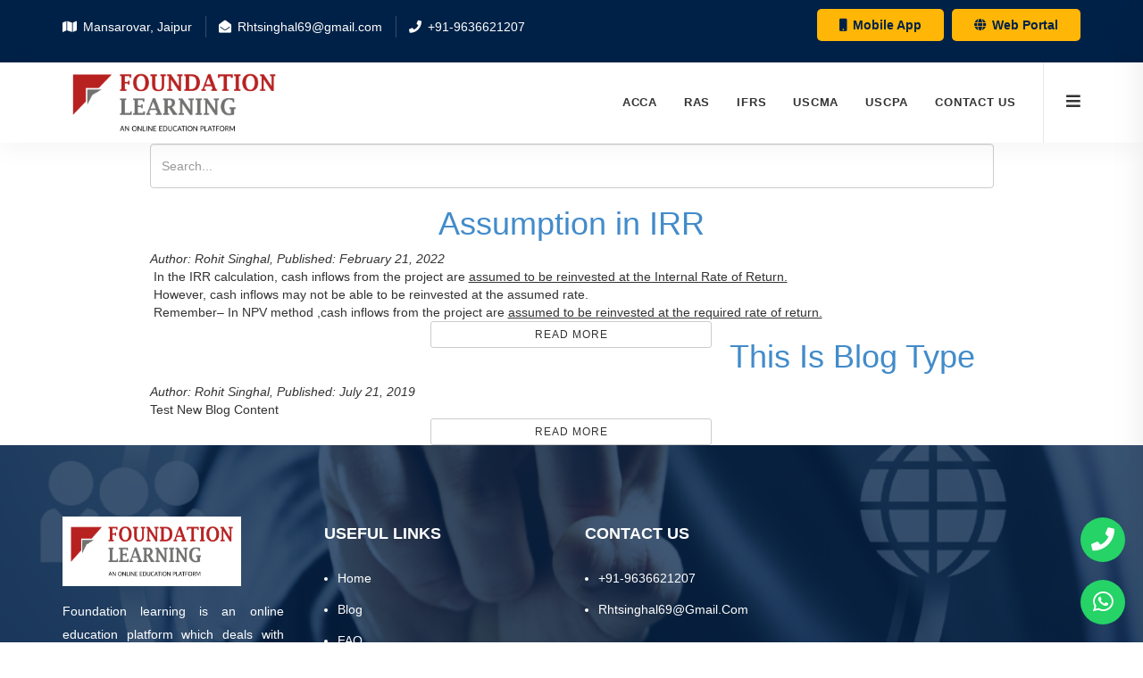

--- FILE ---
content_type: text/html; charset=UTF-8
request_url: https://www.foundationlearning.in/blog
body_size: 6494
content:
<!DOCTYPE html>

<html lang="en">

    <head>

        <meta charset="utf-8">

        <meta name="viewport" content="width=device-width, initial-scale=1.0">

        
		            <meta name="keywords" content="ACCA in Jaipur,ACCA in Rajasthan,Best teacher for ACCA in Jaipur,Best classes for ACCA in Jaipur,All about ACCA,Fees of ACCA,Scope of ACCA,CA V/S ACCA,ACCA exemption for CA,ACCA exemptions for B.com,ACCA exemptions for CA Inter,ACCA books,IFRS certification by ACCA in Jaipur,IFRS certification in Jaipur,IFRS Diploma in Jaipur,IFRS Diploma by ACCA in Jaipur">
            <meta name="description" content="Foundation learning is an online education platform which deals with international and national courses. We focus on concepts building and providing practical aspects of theoritical learning.">
            <title>Foundation Learning - Providing Quality Education...!!!</title>
                    

        <meta name="author" content="Foundation Learning">

        



        


        <!--Header-->

        <meta name="theme-color" content="#002147" /> 
    <link href="https://www.foundationlearning.in/assets/assets/css/bootstrap.min.css" rel="stylesheet"  media="screen" />
    <link href="https://www.foundationlearning.in/assets/assets/css/font-awesome.min.css" rel="stylesheet"  media="screen" />
    <link href="https://www.foundationlearning.in/assets/assets/css/flaticon-set.css" rel="stylesheet"  media="screen" />
    <link href="https://www.foundationlearning.in/assets/assets/css/magnific-popup.css" rel="stylesheet"  media="screen" />
    <link href="https://www.foundationlearning.in/assets/assets/css/owl.carousel.min.css" rel="stylesheet"  media="screen" />
    <link href="https://www.foundationlearning.in/assets/assets/css/owl.theme.default.min.css" rel="stylesheet"  media="screen" />
    <link href="https://www.foundationlearning.in/assets/assets/css/bootsnav.css" rel="stylesheet"  media="screen" />
    <link href="https://www.foundationlearning.in/assets/assets/css/style.css" rel="stylesheet"  media="screen">
    <link href="https://www.foundationlearning.in/assets/assets/css/responsive.css" rel="stylesheet"  media="screen" />
    <link href="https://www.foundationlearning.in/assets/css/aos.css" rel="stylesheet"  media="screen">
   
<!-- Bootstrap core CSS -->
<link href="https://www.foundationlearning.in/assets/bootstrap/css/bootstrap.css" rel="stylesheet"  media="screen">




<!-- HTML5 shim, for IE6-8 support of HTML5 elements -->
<!--[if lt IE 9]>
    <script src="http://html5shim.googlecode.com/svn/trunk/html5.js"></script>
<![endif]-->
<script src="https://www.foundationlearning.in/assets/js/jquery-2.0.3.min.js" ></script>
<script src="https://www.foundationlearning.in/assets/js/video.js" ></script>
<script src="https://www.foundationlearning.in/assets/js/playback.js" ></script>
 <script src="https://www.foundationlearning.in/assets/js/aos.js" ></script>

<script language="JavaScript">
  
  // With jQuery
$(document).on({
    "contextmenu": function(e) {
        console.log("ctx menu button:", e.which); 

        // Stop the context menu
        e.preventDefault();
    },
    "mousedown": function(e) { 
        console.log("normal mouse down:", e.which); 
    },
    "mouseup": function(e) { 
        console.log("normal mouse up:", e.which); 
    }
});

  /**
    * Disable right-click of mouse, F12 key, and save key combinations on page
    * By Arthur Gareginyan (arthurgareginyan@gmail.com)
    * For full source code, visit https://mycyberuniverse.com
    */
  window.onload = function() {
    document.addEventListener("contextmenu", function(e){
      e.preventDefault();
    }, false);
    document.addEventListener("keydown", function(e) {
    //document.onkeydown = function(e) {
      // "I" key
      if (e.ctrlKey && e.shiftKey && e.keyCode == 73) {
        disabledEvent(e);
      }
      // "J" key
      if (e.ctrlKey && e.shiftKey && e.keyCode == 74) {
        disabledEvent(e);
      }
      // "S" key + macOS
      if (e.keyCode == 83 && (navigator.platform.match("Mac") ? e.metaKey : e.ctrlKey)) {
        disabledEvent(e);
      }
      // "U" key
      if (e.ctrlKey && e.keyCode == 85) {
        disabledEvent(e);
      }
      // "F12" key
      if (event.keyCode == 123) {
        disabledEvent(e);
      }
    }, false);
    function disabledEvent(e){
      if (e.stopPropagation){
        e.stopPropagation();
      } else if (window.event){
        window.event.cancelBubble = true;
      }
      e.preventDefault();
      return false;
    }
  };
</script>

<!-- Facebook Pixel Code -->
<script>
  !function(f,b,e,v,n,t,s)
  {if(f.fbq)return;n=f.fbq=function(){n.callMethod?
  n.callMethod.apply(n,arguments):n.queue.push(arguments)};
  if(!f._fbq)f._fbq=n;n.push=n;n.loaded=!0;n.version='2.0';
  n.queue=[];t=b.createElement(e);t.async=!0;
  t.src=v;s=b.getElementsByTagName(e)[0];
  s.parentNode.insertBefore(t,s)}(window, document,'script',
  'https://connect.facebook.net/en_US/fbevents.js');
  fbq('init', '405791407144886');
  fbq('track', 'PageView');
</script>
<noscript><img height="1" width="1" style="display:none"
  src="https://www.facebook.com/tr?id=405791407144886&ev=PageView&noscript=1"
/></noscript>
<!-- End Facebook Pixel Code -->


<!-- Facebook Pixel Code -->
<script>
  !function(f,b,e,v,n,t,s)
  {if(f.fbq)return;n=f.fbq=function(){n.callMethod?
  n.callMethod.apply(n,arguments):n.queue.push(arguments)};
  if(!f._fbq)f._fbq=n;n.push=n;n.loaded=!0;n.version='2.0';
  n.queue=[];t=b.createElement(e);t.async=!0;
  t.src=v;s=b.getElementsByTagName(e)[0];
  s.parentNode.insertBefore(t,s)}(window, document,'script',
  'https://connect.facebook.net/en_US/fbevents.js');
  fbq('init', '878832796185375');
  fbq('track', 'PageView');
</script>
<noscript><img height="1" width="1" style="display:none"
  src="https://www.facebook.com/tr?id=405791407144886&ev=PageView&noscript=1"
/></noscript>
<!-- End Facebook Pixel Code -->
        <!--Page Specific Header-->

        	<!-- Global site tag (gtag.js) - Google Analytics -->
<script async src="https://www.googletagmanager.com/gtag/js?id=UA-177194521-1"></script>
<script>
window.dataLayer = window.dataLayer || [];
function gtag(){dataLayer.push(arguments);}
gtag('js', new Date());

gtag('config', 'UA-177194521-1');
</script>
    </head>

    <body>

        <div id="fb-root"></div>

        <script>(function(d, s, id) {

          var js, fjs = d.getElementsByTagName(s)[0];

          if (d.getElementById(id)) return;

          js = d.createElement(s); js.id = id;

          js.src = "//connect.facebook.net/en_US/sdk.js#xfbml=1&version=v2.8&appId=564958046919608";

          fjs.parentNode.insertBefore(js, fjs);

        }(document, 'script', 'facebook-jssdk'));</script>



        <!--Top Navigation-->

        <style>

@media screen and (max-width: 768px) {

  #logodiv {

    height:70px;
    width:230px;

  }

}


@media screen and (min-width: 768px) {

  #logodiv {

    height:90px;
    width:250px;

  }

}

</style>


<!-- Start Header Top 
    ============================================= -->
    <div class="top-bar-area address-one-lines bg-dark text-light">
        <div class="container">
            <div class="row">
                <div class="col-md-8 address-info">
                    <div class="info">
                        <ul>
                            <li>
                                <i class="fas fa-map"></i>
                                Mansarovar, Jaipur
                            </li>
                            <li>
                                <i class="fas fa-envelope-open"></i>
                                Rhtsinghal69@gmail.com
                            </li>
                            <li>
                                <i class="fas fa-phone"></i>
                                +91-9636621207
                            </li>
                        </ul>
                    </div>
                </div>
								  <div class="user-login text-right col-md-4">
                    <a href="https://play.google.com/store/apps/details?id=co.iron.yoebp">
                        <i class="fas fa-mobile"></i> Mobile App
                    </a>
                    <a  href="https://online.foundationlearning.in/login" target="_blank">
                        <i class="fas fa-globe"></i> Web Portal
                    </a>
                </div>
				            </div>
        </div>
    </div>
    <!-- End Header Top -->


<!-- Facebook Pixel Code -->
<script>
  !function(f,b,e,v,n,t,s)
  {if(f.fbq)return;n=f.fbq=function(){n.callMethod?
  n.callMethod.apply(n,arguments):n.queue.push(arguments)};
  if(!f._fbq)f._fbq=n;n.push=n;n.loaded=!0;n.version='2.0';
  n.queue=[];t=b.createElement(e);t.async=!0;
  t.src=v;s=b.getElementsByTagName(e)[0];
  s.parentNode.insertBefore(t,s)}(window, document,'script',
  'https://connect.facebook.net/en_US/fbevents.js');
  fbq('init', '405791407144886');
  fbq('track', 'PageView');
</script>
<noscript><img height="1" width="1" style="display:none"
  src="https://www.facebook.com/tr?id=405791407144886&ev=PageView&noscript=1"
/></noscript>
<!-- End Facebook Pixel Code -->


<!-- Facebook Pixel Code -->
<script>
  !function(f,b,e,v,n,t,s)
  {if(f.fbq)return;n=f.fbq=function(){n.callMethod?
  n.callMethod.apply(n,arguments):n.queue.push(arguments)};
  if(!f._fbq)f._fbq=n;n.push=n;n.loaded=!0;n.version='2.0';
  n.queue=[];t=b.createElement(e);t.async=!0;
  t.src=v;s=b.getElementsByTagName(e)[0];
  s.parentNode.insertBefore(t,s)}(window, document,'script',
  'https://connect.facebook.net/en_US/fbevents.js');
  fbq('init', '878832796185375');
  fbq('track', 'PageView');
</script>
<noscript><img height="1" width="1" style="display:none"
  src="https://www.facebook.com/tr?id=405791407144886&ev=PageView&noscript=1"
/></noscript>
<!-- End Facebook Pixel Code -->



   <!-- Header 
    ============================================= -->
    <header id="home">

        <!-- Start Navigation -->
        <nav class="navbar navbar-default attr-border navbar-sticky bootsnav">
            <div class="container">

                <!-- Start Atribute Navigation -->
                <div class="attr-nav">
                    <ul>
					
						 
                        <li class="side-menu"><a href="#"><i class="fa fa-bars"></i></a></li>
						
                    </ul>
                </div>        
                <!-- End Atribute Navigation -->

                <!-- Start Header Navigation -->
                <div class="navbar-header" style="height:70px" >
				
                    
                    <a  href="https://www.foundationlearning.in/" >
                                                    <img src="https://www.foundationlearning.in/logo.png" id="logodiv" align="left">
                                                </a>
                </div>
                <!-- End Header Navigation -->

                <!-- Collect the nav links, forms, and other content for toggling -->
                <div class="collapse navbar-collapse" id="navbar-menu">
                    <ul class="nav navbar-nav navbar-right" data-in="#" data-out="#">
					
                             <!--
                      
                            <li class="">
                                <a href="https://www.foundationlearning.in/course">Online Learning</a>
                            </li>
                            <li class="">
                                <a href="https://www.foundationlearning.in/exam">Online Exams</a>
                            </li>
                             
                            -->
                                <li>
								<a href="https://www.foundationlearning.in/acca">ACCA</a>
								</li>
								<li ><a href="https://www.foundationlearning.in/ras">RAS</a></li>
								<li ><a href="https://www.foundationlearning.in/ifrs">IFRS</a></li>
                                  <li ><a href="https://www.foundationlearning.in/uscma">USCMA</a></li>
                                    <li ><a href="https://www.foundationlearning.in/uscpa">USCPA</a></li>
								<li ><a href="https://www.foundationlearning.in/contactus">Contact us</a></li>
								
                       </ul>
                </div><!-- /.navbar-collapse -->
            </div>

            <!-- Start Side Menu -->
            <div class="side">
                <a href="#" class="close-side"><i class="fa fa-times"></i></a>
                <div class="widget">
                    <h4 class="title">Users Menu</h4>
                   
                    <ul>
                      					
                      <!--
                        <li class="">
                                <a href="https://www.foundationlearning.in/course">Online Learning</a>
                            </li>
                            <li class="">
                                <a href="https://www.foundationlearning.in/exam">Online Exams</a>
                            </li>
                            -->
                                 <li>
								<a href="https://www.foundationlearning.in/index.php">Home</a>
								</li>
                                <li>
								<a href="https://www.foundationlearning.in/acca">ACCA</a>
								</li>
								
								<li ><a href="https://www.foundationlearning.in/ras">RAS</a></li>
								<li ><a href="https://www.foundationlearning.in/ifrs">IFRS</a></li>
                                  <li ><a href="https://www.foundationlearning.in/uscma">USCMA</a></li>
                                    <li ><a href="https://www.foundationlearning.in/uscpa">USCPA</a></li>
						<li><a href="https://www.foundationlearning.in/faq">FAQ</a></li>
                        
                      
                       <li><a href="https://www.foundationlearning.in/blog">Blog</a></li>
                       
                      
                        <li><a href="https://www.foundationlearning.in/noticeboard/notices">Noticeboard</a></li>
                                              
                      <!--
                      
                        <li><a href="https://www.foundationlearning.in/login">Login/Register</a></li>
                       -->
                                         <li><a href="https://www.foundationlearning.in/contactus">Contact Us</a></li>
                    </ul>
                </div>
            </div>
            <!-- End Side Menu -->

        </nav>
        <!-- End Navigation -->

    </header>
    <!-- End Header -->

    <!-- Start Login Form 
    ============================================= -->
        <form action="https://www.foundationlearning.in/index.php/login_control" role="form" id="login-form" class="form-horizontal mfp-hide white-popup-block" method="post" accept-charset="utf-8">
        <div class="col-md-12 login-custom">
            <h4>Login to Your Account!</h4>
        
          <div class="popup-form">
            <div class="col-xs-12 nopadding">
                <input type="text" name="user_email" value=""  placeholder="Email address" class="form-control input" required="required" />
				</br>
                <input type="password" name="user_pass" value=""  placeholder="Password" class="form-control input" required="required" />
            </div>
          </div>
		 
          <div class=" col-xs-12 popup-bottom" style="margin-top:15px;">
            <input type="submit" name="submit" value="Login"  class="btn btn-primary btn-block" />
<br><br>
			
			<!--<a href="https://www.foundationlearning.in/index.php/login_control/password_recovery_form"style="color:navy;">Forgot Password</a>-->
          </div>
		  
           <p class="link-bottom">Don't have an Account ? <br><br>
            <p style="font-size:120%;"><a href="https://www.foundationlearning.in/register"style="color:navy">Register now</a>
            </p>
        </div>
    </form>    <!-- End Login Form -->

    <!-- Start Register Form 
    ============================================= -->
        <form action="https://www.foundationlearning.in/register" role="form" id="register-form" class="form-horizontal mfp-hide white-popup-block" method="post" accept-charset="utf-8">
        <div class="col-md-12 login-custom">
            <h4>Register a new Account</h4>
          
          
<input type="hidden" name="token" value="1769810418" />
          <div class="popup-form">
            <div class="col-xs-12 nopadding">
                <input type="text" name="user_name" value=""  placeholder="Full Name " class="form-control" required="required" />
                <input type="text" name="user_email" value=""  pattern="^[a-zA-Z0-9.!#$%&'*+/=?^_`{|}~-]+@[a-zA-Z0-9](?:[a-zA-Z0-9-]{0,61}[a-zA-Z0-9])?(?:\.[a-zA-Z0-9](?:[a-zA-Z0-9-]{0,61}[a-zA-Z0-9])?)*$" title="you@domain.com" placeholder="Email address" class="form-control" required="required" />
                <input type="password" name="user_pass" value=""  placeholder="Password (Minimum 6 character) " class="form-control" required="required" />
                <input type="password" name="user_passcf" value=""  placeholder="Confirm Password " class="form-control" required="required" />
                <p class="text-muted">* All fields are required.</p>
            </div>
          </div>
          <div class=" col-xs-4 nopadding">
            <input type="submit" name="submit" value="Register"  class="btn btn-primary btn-block" />
          </div>
          <br><br>
          <p style="font-size:120%;" class="link-bottom"> Already have an Account ?<br><br>
           <a href="https://www.foundationlearning.in/login"style="color:navy">Login now</a></p>
        </div>
     </form>    <!-- End Register Form -->
  
        <!--Sidebar-->

        


        <!--Content-->

        
<section id="blog" style="background-color:white">
    <div class="container">
        <div class="box">
            <div class="row">
                <div class="col-xs-10 col-xs-offset-1">
                                                
                                    </div>
                <div class="col-md-10 col-sm-12 col-md-offset-1 col-sm-offset-0">
                    <div class="block-search">
                        <form action="https://www.foundationlearning.in/index.php/blog/find" method="GET" role="form" class="form-horizontal" accept-charset="utf-8">
                            <input name="keyword" type="search" class="form-control" placeholder="Search..." />
                        </form>                    </div>
                    <div class="blog"><!-- /.row Start-->
                                    
                                                    <div class="blog-post">
                                <h1 class="text-center"><a href="https://www.foundationlearning.in/index.php/blog/post/2">Assumption in IRR </a></h1>
                                <div class="blog-caption"><em>Author: Rohit Singhal, Published: February 21, 2022</em></div>
                                <div class="blog-body"><div>&nbsp;In the IRR
calculation, cash inflows from the project are <u>assumed to be reinvested at the Internal Rate of
Return. </u></div>

<div>&nbsp;However, cash
inflows may not be able to be reinvested at the assumed rate.</div>

<div>&nbsp;Remember– In NPV method ,cash inflows
from the project are <u>assumed to be reinvested at the required rate of
return. </u></div></div>
                                <div class="read-more"><a href="https://www.foundationlearning.in/index.php/blog/post/2" class="btn btn-default btn-sm col-sm-4 col-sm-offset-4"> Read More </a></div>
                            </div>
                                                    <div class="blog-post">
                                <h1 class="text-center"><a href="https://www.foundationlearning.in/index.php/blog/post/1">This Is Blog Type</a></h1>
                                <div class="blog-caption"><em>Author: Rohit Singhal, Published: July 21, 2019</em></div>
                                <div class="blog-body">Test New Blog Content   </div>
                                <div class="read-more"><a href="https://www.foundationlearning.in/index.php/blog/post/1" class="btn btn-default btn-sm col-sm-4 col-sm-offset-4"> Read More </a></div>
                            </div>
                                            </div><!-- /.row End-->
                    
                    <div class="text-center">
                                             </div>
                </div><!--/.col-md-4-->
            </div><!--/.row-->
        </div><!--/.box-->
    </div><!--/.container-->
</section><!--/#services-->


        <!--Footer-->

        <div id="fade" class="black_overlay"></div> 
<!-- Common Scripts-->
<script src="https://www.foundationlearning.in/assets/bootstrap/js/bootstrap.min.js" ></script>
<!-- Custom JS  -->
<script src="https://www.foundationlearning.in/assets/js/jsscript.js" ></script>

 <!-- Start Footer 
    ============================================= -->
    <footer class="bg-fixed shadow dark-hard default-padding-top text-light" style="background-image: url(https://www.foundationlearning.in/assets/assets/img/banner/contact.jpg);">
        <div class="container">
            <div class="row">
                <div class="f-items">
                    <div class="col-md-3 item">
                        <div class="f-item">
                           <a  href="https://www.foundationlearning.in/">
                                                    <img src="https://www.foundationlearning.in/logo.png" width="200px" height="78px" style="background-color:white">
                                                </a>
                            <p style="padding-top:15px;" align="justify">
                                Foundation learning is an online education platform which deals with international and national courses. We focus on concepts building and providing practical aspects of theoritical learning.
                            </p>
                            <div class="social">
                                <ul>
                                    <li>
                                        <a href="https://www.facebook.com/search/top?q=foundation%20learning" target="_blank"><i class="fab fa-facebook-f"></i></a>
                                    </li>
                                    <li>
                                        <a href="https://www.linkedin.com/in/rohit-singhal-46a51a80/" target="_blank"><i class="fab fa-linkedin"></i></a>
                                    </li>
                                    <li>
                                        <a href="https://wa.me/+919636621207?text=Hello%20Foundation%20Learning%20" target="_blank"><i class="fab fa-whatsapp"></i></a>
                                    </li>
                                    <li>
                                        <a href="#" target="_blank"><i class="fab fa-dribbble"></i></a>
                                    </li>
                                </ul>
                            </div>
                        </div>
                    </div>
                    
                    <div class="col-md-3 col-sm-6 item">
                        <div class="f-item link">					
                             <h4>Useful Links </h4>
							<ul>
                               <li>
                            <div class="info">
                            <a href="https://www.foundationlearning.in/">Home</a>
                            </div>
                            </li>
                              
                            <!--
                              
							<li>
                            <div class="info">
                            <a href="https://www.foundationlearning.in/course">Online Learning</a>
                            </div>
                            </li>
                            <li>
                            <div class="info">
                            <a href="https://www.foundationlearning.in/exam">Online Exams</a>
                            </div>
                            </li>

                             -->

							<li>
                            <div class="info">
                            <a href="https://www.foundationlearning.in/blog">Blog</a>
                            </div>
                            </li>
							<li>
                            <div class="info">
                            <a href="https://www.foundationlearning.in/faq">FAQ</a>
                            </div>
                            </li>
							<li>
                            <div class="info">
                             <a href="https://www.foundationlearning.in/noticeboard/notices">Noticeboard</a>
                            </div>
                            </li>
                            <li>
                            <div class="info">
                             <a href="https://www.foundationlearning.in/contactus">Contact Us</a>
                            </div>
                            </li>
                              
						   </ul>
							
                          <br>
                          
                          <div class="content">
                          <a data-animation="animated slideInUp" class="btn btn-theme border btn-md" href="https://online.foundationlearning.in/login" target="_blank" style="float:left; font-size:14px;"><i class="fas fa-globe"></i> Web Portal Login</a>
                         </div>
                          <br>
                          
                           <a href='http://www.freevisitorcounters.com'>Foundation Learning</a> <script type='text/javascript' src='https://www.freevisitorcounters.com/auth.php?id=abf5424c34065de15e867b02ec57066c65fcf2d2'></script>
<script type="text/javascript" src="https://www.freevisitorcounters.com/en/home/counter/1248187/t/0"></script>
                          
                    </div>  
					</div>
                    
					<div class="col-md-3 col-sm-6 item">
                        <div class="f-item link">
						<h4>Contact us</h4>
							<ul>
							<li>
                            <div class="info">
                            <a>+91-9636621207</a>
                            </div>
                            </li>
							
							<li>
                            <div class="info">
                            <a>Rhtsinghal69@gmail.com</a>
                            </div>
                            </li>
						   </ul>
						<ul>
						    <h4 style="padding-top:20px;"><b>OUR COURSES</b></h4>
                                <li>
                                    <div class="info">
                                        <a href="https://www.foundationlearning.in/acca">ACCA</a>
                                    </div>
                                </li>
								<li>
                                    <div class="info">
                                        <a href="https://www.foundationlearning.in/ras">RAS</a>
                                    </div>
                                </li>
                                <li>
                                    <div class="info">
                                        <a href="https://www.foundationlearning.in/ifrs">IFRS</a>
                                    </div>
                                </li>
                                        <li>
                                    <div class="info">
                                        <a href="https://www.foundationlearning.in/uscma">USCMA</a>
                                    </div>
                                </li>
                                        <li>
                                    <div class="info">
                                        <a href="https://www.foundationlearning.in/uscpa">USCPA</a>
                                    </div>
                                </li>
                                
                            </ul>
                            
							
                        </div>
                    </div>
					
                    
					
                    <div class="col-md-3 item">
                     <iframe src="https://www.google.com/maps/embed?pb=!1m18!1m12!1m3!1d3559.7830298395847!2d75.76950371459789!3d26.84685248315611!2m3!1f0!2f0!3f0!3m2!1i1024!2i768!4f13.1!3m3!1m2!1s0x396db59801518807%3A0xb12cabb70297e94d!2sCommerce+Concepts%2Cjaipur!5e0!3m2!1sen!2sin!4v1564514945967!5m2!1sen!2sin" height="250" width="100%" frameborder="0" style="border:0" allowfullscreen></iframe>
                    </div>
                </div>
            </div>
        </div>
        <!-- Start Footer Bottom -->
        <div class="footer-bottom bg-light">
            <div class="container">
                <div class="row">
                    <div class="col-md-12">
                        <div class="col-md-6">
                            <p style="text-align:left"> Developed by <a href="https://madnetech.com" target="_blank" style="color:red;"> MADNETECH</a></p>
							
                        </div>
                        
                    </div>
                </div>
            </div>
        </div>
        <!-- End Footer Bottom -->
     
      
    </footer>
    <!-- End Footer -->

    <!-- jQuery Frameworks
    ============================================= -->
    <script src="https://www.foundationlearning.in/assets/assets/js/jquery-1.12.4.min.js" ></script>
    <script src="https://www.foundationlearning.in/assets/assets/js/bootstrap.min.js" ></script>
    <script src="https://www.foundationlearning.in/assets/assets/js/equal-height.min.js" ></script>
    <script src="https://www.foundationlearning.in/assets/assets/js/jquery.appear.js" ></script>
    <script src="https://www.foundationlearning.in/assets/assets/js/jquery.easing.min.js"></script>
    <script src="https://www.foundationlearning.in/assets/assets/js/jquery.magnific-popup.min.js"></script>
    <script src="https://www.foundationlearning.in/assets/assets/js/modernizr.custom.13711.js"></script>
    <script src="https://www.foundationlearning.in/assets/assets/js/owl.carousel.min.js"></script>
    <script src="https://www.foundationlearning.in/assets/assets/js/wow.min.js" defer></script>
    <script src="https://www.foundationlearning.in/assets/assets/js/isotope.pkgd.min.js"></script>	
    <script src="https://www.foundationlearning.in/assets/assets/js/imagesloaded.pkgd.min.js"></script>
    <script src="https://www.foundationlearning.in/assets/assets/js/count-to.js"></script>
    <script src="https://www.foundationlearning.in/assets/assets/js/bootsnav.js"></script>
    <script src="https://www.foundationlearning.in/assets/assets/js/main.js"></script>

<!-- HTML -->
<div id="fixed-buttons">
  <a href="tel:+91-9636621207" class="fixed-button call-button">
    <i class="fa fa-phone"></i>
  </a>
  <br>
  <a href="https://wa.me/9636621207" class="fixed-button whatsapp-button">
    <i class="fab fa-whatsapp"></i>
  </a>
</div>

<!-- CSS -->
<style>
#fixed-buttons {
  position: fixed;
  bottom: 20px;
  right: 20px;
  z-index: 9999;
}

.fixed-button {
  display: block;
  width: 50px;
  height: 50px;
  border-radius: 50%;
  background-color: #25D366; /* WhatsApp green color */
  text-align: center;
  line-height: 50px;
  font-size: 26px;
  color: #fff;
  transition: all 0.3s ease-in-out;
}

.fixed-button:hover {
  transform: scale(1.1);
}
</style>  

  

</body>


</html>
        <!--Page Specific Footer-->

        
    </body>

</html>

--- FILE ---
content_type: text/css
request_url: https://www.foundationlearning.in/assets/assets/css/style.css
body_size: 16902
content:
/* ----------------------------------



Template Name: Educates - Education and LMS Template

Author: validtheme

Description:

Version: 1.2



Main Font    : Poppins

Main Color   : #ffb606



-------------------------------------



Table of contents

        

    01. Template default css

    02. Navbar

        - Navbar Left

        - Navbar Right

        - Side Navbar

    03. Slider

        - Zoom Slider

        - Animation Slider

        - Default Slide

    04. About Area

    05. Why Chose Us Area

    06. Pricing Table

    07. Search Courses Area

    08. Featured Courses Area

    09. Popular Courses

    10. Course Category

    11. Fun Factor

    12. Advisor Area

    13. Event

        - Mixed Colum

        - Grid Colum

        - Event Slider

    14. Clients Area

    15. Registration & Faq

    16. Portfolio

    17. Blog

        - Left Sidebar

        - Right Sidebar

        - Grid Colum

        - Blog Standard

    18. Concat Area

    19. Error 404

    20. Footer

        - Image Background

        - Solid Background

    21. PHP Contact Form

    22. Others



*/





/*

** Template default css

*/



* {

  padding: 0;

  margin: 0;

}



html {

  width: 100%;

  height: 100%;

  position: relative;

  overflow: visible;

}



body {

  font-family: 'Open Sans', sans-serif;

  font-size: 14px;

  font-weight: 400;

  line-height: 26px;

  overflow-x: hidden;

  background-color: #ffffff;

}



html, body, .wrapper {

  height: 100%;

}



h1, h2, h3, h4, h5, h6 {

  color: #002147;

  font-weight: normal;

  line-height: 1.2;

  font-family: 'Poppins', sans-serif;

  letter-spacing: 0;

  margin: 0;

}



h1,h2,h3,h4 {

  margin-bottom: 15px;

}



h5,h5 {

  margin-bottom: 10px;

}



img {

  border: none;

  outline: none;

  max-width: 100%;

}



label {

  display: inline-block;

  font-weight: normal;

  margin-bottom: 5px;

  max-width: 100%;

}



a, .btn, button {

  transition: all 0.35s ease-in-out;

  -webkit-transition: all 0.35s ease-in-out;

  -moz-transition: all 0.35s ease-in-out;

  -ms-transition: all 0.35s ease-in-out;

  -o-transition: all 0.35s ease-in-out;

  outline: medium none;

}



a img, iframe {

  border: none;

}



p {

  color: #666666;

  line-height: 26px;

  margin: 0 0 15px;

  text-transform: none;

  font-weight: 400;

}



hr {

  margin-top: 0;

  margin-bottom: 0;

  border: 0;

  border-top: 1px solid #eee;

}



pre {

  display: block;

  margin: 0 0 30px;

  padding: 9.5px;

  word-wrap: break-word;

  word-break: break-all;

  color: #333;

  border: 1px solid #ededed;

  border-radius: inherit;

  background-color: #f9f9f9;

  font-size: 13px;

  line-height: 1.42857143;

}



input:focus, textarea:focus, 

 select:focus {

  outline: none;

  box-shadow: inherit;

}



ul {

  margin: 0;

  list-style-type: none;

}



a, a:active, a:focus, a:hover {

  outline: none;

  text-decoration: none;

  color: #002147;

}



a:hover {

  color: #002147;

}



a {

  transition: all 0.35s ease-in-out;

  -webkit-transition: all 0.35s ease-in-out;

  -moz-transition: all 0.35s ease-in-out;

  -ms-transition: all 0.35s ease-in-out;

  -o-transition: all 0.35s ease-in-out;

  text-decoration: none;

  font-family: 'Poppins', sans-serif;

}



b, strong {

  font-weight: 900;

}



.btn.active, .btn:active {

  background-image: inherit !important;

}



.btn.focus, 

 .btn:active:focus, 

 .btn:active:hover, 

 .btn:focus, 

 .btn:hover {

  outline: 0;

}



.btn.circle {

  -webkit-border-radius: 30px;

  -moz-border-radius: 30px;

  border-radius: 30px;

}



.btn.active, .btn:active {

  outline: 0;

  -webkit-box-shadow: inherit;

  box-shadow: inherit;

}



input {

  border: 1px solid #e7e7e7;

  border-radius: inherit;

  box-shadow: inherit;

  min-height: 50px;

}

/* Default CSS */

.container-half {

  margin: 0 auto;

  width: 60%;

  padding: 0 15px;

}



.bg-cover {

  background-position: center center;

  background-size: cover;

}



.bg-fixed {

  background-attachment: fixed;

  background-position: center top;

  background-size: cover;

}



.bg-gray {

  background-color: #f9f9f9;

}



.bg-light {

  background-color: #ffffff;

}



.bg-theme {

  background-color: #ffb606;

}



.color-yellow .bg-theme {

  background-color: #ff9800;

}



.align-right {

  float: right;

}



.text-light h1, 

 .text-light h2, 

 .text-light h3, 

 .text-light h4, 

 .text-light h5, 

 .text-light h6, 

 .text-light p, 

 .text-light a {

  color: #ffffff;

}



.shadow {

  position: relative;

  z-index: 1;

}



.shadow.dark::after {

  background: #002147 none repeat scroll 0 0;

  content: "";

  height: 100%;

  left: 0;

  opacity: 0.5;

  position: absolute;

  top: 0;

  width: 100%;

  z-index: -1;

}



.shadow.dark-hard::after {

  background: #002147 none repeat scroll 0 0;

  content: "";

  height: 100%;

  left: 0;

  opacity: 0.75;

  position: absolute;

  top: 0;

  width: 100%;

  z-index: -1;

}



.shadow.light::after {

  background: #ffffff none repeat scroll 0 0;

  content: "";

  height: 100%;

  left: 0;

  opacity: 0.3;

  position: absolute;

  top: 0;

  width: 100%;

  z-index: -1;

}



.shadow.theme::after {

  background: #ffb606 none repeat scroll 0 0;

  content: "";

  height: 100%;

  left: 0;

  opacity: 0.5;

  position: absolute;

  top: 0;

  width: 100%;

  z-index: -1;

}



.colo-yellow.shadow.theme::after,

.colo-yellow .shadow.theme::after {

  background: #ff9800 none repeat scroll 0 0;

}



.shadow.theme-hard::after {

  background: #ffb606 none repeat scroll 0 0;

  content: "";

  height: 100%;

  left: 0;

  opacity: 0.7;

  position: absolute;

  top: 0;

  width: 100%;

  z-index: -1;

}



.color-yellow.shadow.theme-hard::after,

.color-yellow .shadow.theme-hard::after {

  background: #ff9800 none repeat scroll 0 0;

}



.default-padding {

  padding-top: 80px;

  padding-bottom: 80px;

}



.default-padding-top {

  padding-top: 80px;

}



.default-padding-bottom {

  padding-bottom: 80px;

}



.default-padding.bottom-less {

  padding-top: 80px;

  padding-bottom: 50px;

}



.default-padding.bottom-30 {

  padding-top: 80px;

  padding-bottom: 30px;

}



.default-padding.bottom-20 {

  padding-top: 80px;

  padding-bottom: 20px;

}



.padding-xl {

  padding-top: 120px;

  padding-bottom: 120px;

}



.btn {

  display: inline-block;

  font-family: "Poppins",sans-serif;

  font-size: 14px;

  font-weight: 600;

  line-height: 25px;

  text-transform: uppercase;

  -webkit-transition: all 0.35s ease-in-out;

  -moz-transition: all 0.35s ease-in-out;

  -ms-transition: all 0.35s ease-in-out;

  -o-transition: all 0.35s ease-in-out;

  transition: all 0.35s ease-in-out;

  letter-spacing: 1px;

  border-radius: inherit;

  overflow: hidden;

}



.btn-md {

  padding: 10px 40px 10px;

}



.btn-sm {

  padding: 8px 35px;

  font-size: 12px;

}



.btn-xsm {

  padding: 5px 18px;

  font-size: 12px;

}



.btn.btn-sm-pro {

  font-size: 10px;

  font-weight: 600;

  margin-top: 5px;

  padding: 4px 35px;

  display: inline-block;

}



.btn-border-light {

  border: 2px solid #ffffff;

}



.btn.btn-sm-pro.btn-border-light:hover, 

 .btn.btn-sm-pro.btn-border-light:focus {

  background-color: #ffffff;

  color: #002147;

  border: 2px solid #ffffff;

}



.btn-gray {

  background: #f5f5f5 none repeat scroll 0 0;

  border: 2px solid #e7e7e7;

}



.btn-gray:hover {

  background: transparent none repeat scroll 0 0;

  border: 2px solid #e7e7e7;

}



.btn-dark {

  background-color: #002147;

  color: #ffffff;

  border: 2px solid #002147;

}



.btn-dark.border {

  background-color: transparent;

  color: #002147;

  border: 2px solid #002147;

}



.btn-dark.border:hover {

  background-color: #002147;

  color: #ffffff !important;

  border: 2px solid #002147;

}



.btn.btn-light {

  background: #ffffff none repeat scroll 0 0;

  border: 2px solid #ffffff;

  color: #002147;

}



.btn.btn-light:hover, 

 .btn.btn-light:focus {

  background: transparent none repeat scroll 0 0;

  border: 2px solid #ffffff;

  color: #ffffff;

}



.btn.btn-light.effect:hover, 

 .btn.btn-light.effect:focus {

  background-color: #ffb606;

  color: #ffffff !important;

  border: 2px solid #ffb606;

}



.btn.btn-light.border {

  background: transparent;

  border: 2px solid #ffffff;

  color: #ffffff;

}



.btn.btn-light.border:hover {

  background: #ffffff none repeat scroll 0 0 !important;

  border: 2px solid #ffffff !important;

  color: #002147 !important;

}



.btn-dark:hover, 

 .btn-dark:focus {

  color: #002147 !important;

  background: transparent;

}



.bg-dark {

  background: #002147  none repeat scroll 0 0;

}



.btn-theme,

.button-theme {

  background-color: #ffb606;

  color: #002147 !important;

  border: 2px solid #ffb606;

}



.btn-theme.border {

  background-color: transparent;

  color: #ffb606 !important;

  border: 2px solid #ffb606;

}



.btn-theme.border:hover {

  background-color: #ffb606;

  color: #ffffff !important;

  border: 2px solid #ffb606;

}



.btn-theme.effect:hover, 

 .btn-theme.effect:focus {

  background: #ffd134 none repeat scroll 0 0;

  border: 2px solid #ffd134;

  color: #ffffff !important;

}



.button-theme:hover, 

 .button-theme:focus {

  background: #ffd134 none repeat scroll 0 0;

  color: #ffffff !important;

}



.btn.btn-sm-lm {

  font-size: 12px;

  padding: 4px 35px;

}



.btn.border.btn-light.standard {

  padding-left: 20px;

  padding-right: 50px;

  position: relative;

  z-index: 1;

}



.btn.border.btn-light.standard::after {

  background: #ffffff none repeat scroll 0 0;

  content: "";

  height: 53px;

  position: absolute;

  right: -18px;

  top: -10px;

  transform: skewX(20deg);

  -webkit-transform: skewX(20deg);

  -moz-transform: skewX(20deg);

  -ms-transform: skewX(20deg);

  -o-transform: skewX(20deg);

  width: 50px;

  z-index: -1;

}



.btn.border.btn-light.standard::before {

  color: #ffb606;

  content: "\f061";

  font-family: "Font Awesome 5 Free";

  height: 100%;

  position: absolute;

  right: 0;

  width: 25px;

}



.button-sm {

  border: medium none;

  font-family: "Poppins",sans-serif;

  font-weight: 500;

  padding: 8px 25px;

  text-transform: uppercase;

}



.banner-area.shadow.dark-hard .content .btn.btn-theme.effect:hover,

.banner-area.shadow.dark-hard .content .btn.btn-light.effect:hover,

.banner-area.shadow.dark-hard .content .btn.btn-dark.effect:hover {

  background: transparent none repeat scroll 0 0;

  border: 2px solid #ffffff;

  color: #ffffff !important;

}



a.btn-icon {

  background: #f1f1f1 none repeat scroll 0 0;

  -webkit-border-radius: 50%;

  -moz-border-radius: 50%;

  border-radius: 50%;

  color: #ffb606;

  display: inline-block;

  height: 50px;

  line-height: 50px;

  text-align: center;

  width: 50px;

}



.bg-fixed {

  background-attachment: fixed;

  background-position: center center;

  background-size: cover;

}



.bg-cover {

  background-position: center center;

  background-size: cover;

}



.container-full {

  padding: 0 15px;

  width: 100%;

}



.oh {

  overflow: hidden;

}



.less-margin {

  margin: 0;

}



header {

  position: relative;

}



header nav.navbar.border.bootsnav.navbar-fixed.no-background {

  border-bottom: 1px solid rgba(255, 255, 255, 0.1);

}



header nav.navbar.border.bootsnav.navbar-fixed.no-background ul li a {

  position: relative;

  z-index: 1;

  margin-left: 3px;

}



header nav.navbar.border.bootsnav.navbar-fixed.no-background .attr-nav ul li a {

  border: medium none;

}



header nav.navbar.border.bootsnav.navbar-fixed.no-background ul li a::after {

  background: #ffffff none repeat scroll 0 0;

  bottom: -1px;

  content: "";

  height: 1px;

  left: 0;

  position: absolute;

  -webkit-transition: all 0.35s ease-in-out;

  -moz-transition: all 0.35s ease-in-out;

  -ms-transition: all 0.35s ease-in-out;

  -o-transition: all 0.35s ease-in-out;

  transition: all 0.35s ease-in-out;

  width: 0;

}



header nav.navbar.border.bootsnav.navbar-fixed.no-background ul li a.active::after,

header nav.navbar.border.bootsnav.navbar-fixed.no-background ul li a:hover::after {

  width: 100%;

}



header nav.navbar.border.bootsnav.navbar-fixed.no-background .attr-nav ul li a.active::after,

header nav.navbar.border.bootsnav.navbar-fixed.no-background .attr-nav ul li a:hover::after {

  width: 0;

}



.attr-nav .social.right li {

  margin-left: 20px;

}



.attr-nav .social li a {

  font-size: 16px;

}



/* Navbar */

nav.bootsnav.navbar-default.info-topbar .navbar-header {

  display: none;

}



nav.bootsnav.navbar-default.info-topbar ul li a {

  margin-right: 30px;

  padding: 35px 0;

}



nav.bootsnav.navbar-default.info-topbar.active-full ul li a {

  margin-right: 0;

  padding: 35px 20px;

}



.attr-nav > a.btn-theme.effect:hover, 

.attr-nav > a.btn-theme.effect, 

.attr-nav > a.btn-theme.effect:focus {

  background: #ffb606 none repeat scroll 0 0;

  border: 2px solid #ffb606;

  color: #ffffff !important;

}



nav.bootsnav.navbar-default.info-topbar.sticked ul li a {

  margin-right: 30px;

  padding: 35px 0;

}



.attr-nav.social li {

  display: inline-block;

  padding: 25px 0 !important;

  transition: all 0.35s ease-in-out;

  -webkit-transition: all 0.35s ease-in-out;

  -moz-transition: all 0.35s ease-in-out;

  -ms-transition: all 0.35s ease-in-out;

  -o-transition: all 0.35s ease-in-out;

}



.attr-nav.social li a {

  border: 1px solid #f4f4f4;

  -webkit-border-radius: 50%;

  -moz-border-radius: 50%;

  border-radius: 50%;

  color: #ffb606;

  display: inline-block;

  font-size: 14px;

  height: 40px;

  line-height: 40px;

  margin-left: 10px;

  padding: 0 !important;

  text-align: center;

  width: 40px;

}



nav.navbar.bootsnav.sticked .attr-nav.social li {

  display: inline-block;

  padding: 20px 0 !important;

}



nav.navbar.bootsnav.navbar-transparent.pad-top {

  background: transparent none repeat scroll 0 0;

  border-bottom: 1px solid rgba(255, 255, 255, 0.1);

  margin-top: 63px;

}



/* ============================================================== 

     # Topbar 

=================================================================== */

.top-bar-area {

  padding: 10px 0;

}



.top-bar-area {

  padding: 10px 0;

}



.top-bar-area .user-login a {

  background: #ffb606 none repeat scroll 0 0;

  -webkit-border-radius: 5px;

  -moz-border-radius: 5px;

  border-radius: 5px;

  color: #002147;

  display: inline-block;

  font-weight: 600;

  margin-left: 5px;

  padding: 8px 25px;

}



.top-bar-area .user-login a i {

  margin-right: 2px;

}



.top-bar-area .address-info li {

  border-right: 1px solid rgba(255, 255, 255, 0.2);

  display: inline-block;

  font-family: "Poppins",sans-serif;

  margin-right: 18px;

  padding-right: 20px;

  color: #ffffff;

  line-height: 24px;

}



.top-bar-area.bg-theme .address-info li {

  border-right: 1px solid #002147;

  color: #002147;

}



.top-bar-area.address-one-lines .address-info li {

  margin-right: 10px;

  padding-right: 15px;

}



.top-bar-area.address-one-lines .address-info li span {

  display: inline-block;

  font-weight: normal;

  padding-left: 5px;

}



.top-bar-area.address-two-lines .user-login {

  margin: 3px 0;

}



.top-bar-area .address-info li span {

  display: block;

  font-weight: 600;

  text-transform: uppercase;

}



.top-bar-area .address-info li p {

  line-height: 24px;

  margin: 0;

}



.top-bar-area .address-info li:last-child {

  border: medium none;

  margin: 0;

}



.top-bar-area .address-info li i {

  margin-right: 3px;

}



.top-bar-area.address-one-lines .address-info {

  margin: 8px 0;

}



.top-bar-area .menu li {

  display: inline-block;

  margin-left: 10px;

  padding-left: 15px;

  position: relative;

  z-index: 1;

}



.top-bar-area .menu li a {

  display: inline-block;

  font-weight: 500;

  text-transform: capitalize;

}



.top-bar-area.bg-dark .menu li a {

  color: #ffffff;

}



.top-bar-area .menu li a:hover {

  color: #ffb606;

}



.top-bar-area.bg-theme .menu li a:hover {

  color: #ffffff;

}



.top-bar-area .menu li::before {

  background: rgba(255, 255, 255, 0.7) none repeat scroll 0 0;

  content: "";

  height: 14px;

  left: 0;

  position: absolute;

  top: 6px;

  width: 1px;

}



.top-bar-area.bg-theme .menu li::before {

  background: #002147;

}



.top-bar-area .menu li:first-child {

  margin: 0;

  padding: 0;

}



.top-bar-area .menu li:first-child::before {

  display: none;

}



.top-bar-area .menu {

  padding: 8px 0;

}





/* Site Heading */



.site-heading {

  margin-bottom: 60px;

  margin-top: -5px;

  overflow: hidden;

}



.site-heading h2 {

  display: inline-block;

  font-weight: 700;

  padding-bottom: 20px;

  position: relative;

  z-index: 1;

}



.bg-dark .site-heading h2 {

  color: #ffffff;

}



.bg-dark .site-heading p {

  color: #cccccc;

}



.site-heading h2::before {

  background: #ffb606 none repeat scroll 0 0;

  bottom: 0;

  content: "";

  height: 2px;

  left: 50%;

  margin-left: -40px;

  position: absolute;

  width: 40px;

  z-index: 1;

}



.site-heading h2::after {

  background: #ffb606 none repeat scroll 0 0;

  bottom: 0;

  content: "";

  height: 2px;

  left: 50%;

  margin-left: 5px;

  position: absolute;

  width: 40px;

}



.site-heading.text-left h2::before {

  left: 0;

  margin: 0;

}



.site-heading.text-left h2::after {

  left: 45px;

  margin: 0;

  width: 20px;

}





/* ============================================================== 

     # Bradcrumb 

=================================================================== */

.breadcrumb-area {

  padding: 140px 0 150px;

}



.breadcrumb-area .breadcrumb {

  background: transparent none repeat scroll 0 0;

  display: inline-block;

  margin: 0;

  padding: 10px 20px;

  position: relative;

  z-index: 1;

}



.breadcrumb-area .breadcrumb li i {

  color: #ffb606;

  margin-right: 3px;

}



.breadcrumb-area .breadcrumb::after {

  background: #000000 none repeat scroll 0 0;

  -webkit-border-radius: 5px;

  -moz-border-radius: 5px;

  border-radius: 5px;

  content: "";

  height: 100%;

  left: 0;

  opacity: 0.6;

  position: absolute;

  top: 0;

  width: 100%;

  z-index: -1;

}



.breadcrumb-area h1 {

  display: block;

  font-size: 60px;

  font-weight: 600;

  text-transform: uppercase;

}



.breadcrumb > li + li::before {

  color: #ffb606;

  content: "\f111";

  font-family: "Font Awesome 5 Free";

  font-size: 8px;

  font-weight: 500;

  padding: 0 10px;

  position: relative;

  top: -1px;

}



.breadcrumb-area .breadcrumb a, 

 .breadcrumb-area .breadcrumb li {

  font-weight: 600;

  text-transform: uppercase;

  font-family: "Poppins",sans-serif;

}



.breadcrumb-area .breadcrumb li.active {

  color: #cccccc;

}





/* ============================================================== 

     # Banner 

=================================================================== */

body, .banner-area, 

 .banner-area div {

  height: 100%;

}



.banner-area .box-cell {

  display: table-cell;

  vertical-align: middle;

  width: 100%;

}



.banner-area .box-table {

  display: table;

  width: 100%;

}



.banner-area .box-cell, 

 .banner-area .box-cell div {

  height: auto;

}



.banner-area {

  position: relative;

  overflow: hidden;

}



.banner-area .content {

  overflow: hidden;

}



/* Carousel Control */

.banner-area .carousel-control {

  font-size: 40px;

  height: 50px;

  line-height: 50px;

  padding: 0;

  position: absolute;

  top: 50%;

  width: 50px;

  margin-top: -25px;

  background: transparent;

  opacity: 1;

  z-index: 1;

}



.banner-area .carousel-control.shadow {

  background: transparent none repeat scroll 0 0;

  font-size: 20px;

  height: 50px;

  line-height: 50px;

  margin-top: -25px;

  opacity: 1;

  padding: 0;

  position: absolute;

  top: 50%;

  width: 50px;

  z-index: 1;

  color: #ffffff;

  text-shadow: inherit;

}



.banner-area .carousel-control.shadow::after {

  background: #002147 none repeat scroll 0 0;

  -webkit-border-radius: 50%;

  -moz-border-radius: 50%;

  border-radius: 50%;

  content: "";

  height: 100%;

  left: 0;

  opacity: 0.5;

  position: absolute;

  top: 0;

  width: 100%;

  z-index: -1;

}



.banner-area .carousel-control.left {

  left: -50px;

}



.banner-area:hover .carousel-control.left {

  left: 0;

}



.banner-area:hover .carousel-control.shadow.left {

  left: 20px;

}



.banner-area .carousel-control.right {

  right: -50px;

}



.banner-area:hover .carousel-control.right {

  right: 0;

}



.banner-area:hover .carousel-control.shadow.right {

  right: 20px;

}



/* Animation delays */

.banner-area .item h1:first-child, 

 .banner-area .item h2:first-child, 

 .banner-area .item h3:first-child, 

 .banner-area .item h4:first-child, 

 .banner-area .item h5:first-child, 

 .banner-area .item h6:first-child {

  animation-delay: .5s;

}



.banner-area .item h1:nth-child(2), 

 .banner-area .item h2:nth-child(2), 

 .banner-area .item h3:nth-child(2), 

 .banner-area .item h4:nth-child(2), 

 .banner-area .item h5:nth-child(2), 

 .banner-area .item h6:nth-child(2) {

  animation-delay: .6s;

}



.carousel-caption h1:nth-child(3), 

 .carousel-caption h2:nth-child(3), 

 .carousel-caption h3:nth-child(3), 

 .carousel-caption h4:nth-child(3), 

 .carousel-caption h5:nth-child(3), 

 .carousel-caption h6:nth-child(3) {

  animation-delay: .9s;

}



.banner-area .item p {

  animation-delay: .5s;

}



.banner-area .item a, 

 .banner-area .item button {

  animation-delay: .7s;

  margin-right: 3px;

}



.banner-area.text-center .item a, 

.banner-area.text-center .item button,

.banner-area .text-center .item a, 

.banner-area .text-center .item button {

  margin-right: 3px;

  margin-left: 3px;

}





/* Carousel Fade Effect */

.carousel-fade .carousel-inner .item {

  -webkit-transition-property: opacity;

  transition-property: opacity;

}



.carousel-fade .carousel-inner .item, 

 .carousel-fade .carousel-inner .active.left, 

 .carousel-fade .carousel-inner .active.right {

  opacity: 0;

}



.carousel-fade .carousel-inner .active, 

 .carousel-fade .carousel-inner .next.left, 

 .carousel-fade .carousel-inner .prev.right {

  opacity: 1;

}



.carousel-fade .carousel-inner .next, 

 .carousel-fade .carousel-inner .prev, 

 .carousel-fade .carousel-inner .active.left, 

 .carousel-fade .carousel-inner .active.right {

  left: 0;

  -webkit-transform: translate3d(0, 0, 0);

  -moz-transform: translate3d(0, 0, 0);

  -ms-transform: translate3d(0, 0, 0);

  -o-transform: translate3d(0, 0, 0);

}



.carousel-fade .carousel-control {

  z-index: 2;

}

/* Slider Zoom Effect */

@-webkit-keyframes zoom {

  from {

    -webkit-transform: scale(1, 1);

  }



  to {

    -webkit-transform: scale(1.2, 1.2);

  }

}



@-moz-keyframes zoom {

  from {

    -moz-transform: scale(1, 1);

  }



  to {

    -moz-transform: scale(1.2, 1.2);

  }

}



@-o-keyframes zoom {

  from {

    -o-transform: scale(1, 1);

  }



  to {

    -o-transform: scale(1.2, 1.2);

  }

}



@keyframes zoom {

  from {

    transform: scale(1, 1);

  }



  to {

    transform: scale(1.2, 1.2);

  }

}



.carousel-inner .item > .slider-thumb {

  -webkit-animation: zoom 20s;

  animation: zoom 20s;

}



.banner-area .carousel-zoom .slider-thumb {

  height: 100%;

  position: absolute;

  width: 100%;

}



.banner-area.transparent-nav .content {

  padding-top: 80px;

}





/* Carousel Content */

.banner-area.banner-search.content-top-heading .content h1 {

  margin-bottom: 50px;

}



.banner-area.text-normal h3 {

  font-size: 36px;

  text-transform: uppercase;

}



.banner-area.text-normal h1 {

  font-size: 60px;

  font-weight: 700;

  line-height: 1.1;

  margin-bottom: 25px;

  text-transform: capitalize;

  margin-top: -8px;

}
.banner-area.text-normal h2.new-heading {

  font-size: 60px;

  font-weight: 700;

  line-height: 1.1;

  margin-bottom: 25px;

  text-transform: capitalize;

  margin-top: -8px;

}



.banner-area.text-normal.heading-weight-600 h1 {

  font-weight: 600;

}



.banner-area.text-normal p {

  font-size: 16px;

}



.banner-area.text-normal span {

  color: #ffb606;

}



.banner-area.text-normal.less-paragraph h1 {

  margin-bottom: 15px;

  margin-top: 0;

}



.banner-area.text-normal a {

  margin-top: 15px;

}



.banner-area .col-md-10.col-md-offset-1 p {

  padding: 0 10%;

}



.banner-area.text-small h1 {

  font-size: 50px;

  font-weight: 600;

  margin-bottom: 25px;

  text-transform: capitalize;

}



.banner-area.text-small a {

  margin-top: 15px;

}



.banner-area.text-small p {

  font-size: 16px;

}



.banner-area.text-dark p {

  color: #002147;

}



.banner-area form {

  position: relative;

  z-index: 1;

}



.banner-area form input {

  border: medium none;

  -webkit-border-radius: 30px;

  -moz-border-radius: 30px;

  border-radius: 30px;

  box-shadow: inherit;

  min-height: 60px;

  padding: 15px 30px;

}



.banner-area form button {

  background: #ffb606 none repeat scroll 0 0;

  border: medium none;

  -webkit-border-radius: 30px;

  -moz-border-radius: 30px;

  border-radius: 30px;

  font-family: "Poppins",sans-serif;

  font-weight: 500;

  height: 50px;

  margin: 0 !important;

  padding: 0 30px;

  position: absolute;

  right: 5px;

  text-transform: capitalize;

  top: 5px;

}



.banner-area.auto-height {

  height: auto;

  padding: 150px 0;

}





/* ============================================================== 

     # About Area

=================================================================== */

.about-area .our-features .item {

  -moz-box-shadow: 0 0 10px #cccccc;

  -webkit-box-shadow: 0 0 10px #cccccc;

  -o-box-shadow: 0 0 10px #cccccc;

  box-shadow: 0 0 10px #cccccc;

  padding: 50px 30px;

  transition: all 0.35s ease-in-out;

  -webkit-transition: all 0.35s ease-in-out;

  -moz-transition: all 0.35s ease-in-out;

  -ms-transition: all 0.35s ease-in-out;

  -o-transition: all 0.35s ease-in-out;

  background-color: #ffffff;

}



.about-area.bg-dark .our-features .item {

  box-shadow: inherit;

}



.about-area.our-featues-area .our-features .item {

  -webkit-border-radius: 5px;

  -moz-border-radius: 5px;

  border-radius: 5px;

}



.about-area .our-features .item .icon, 

.about-area .our-features .item .info {

  display: table-cell;

  vertical-align: middle;

}



.about-area .thumb {

  padding-right: 35px;

  position: relative;

}



.overlay-video {

  left: 50%;

  margin-left: -15px;

  margin-top: -70px;

  position: absolute;

  top: 50%;

}



.about-area .overlay-video {

  margin-left: -15px;

}



.our-featues-area.inc-trending-courses .overlay-video {

  margin-left: -25px;

}



.about-area .about-info {

  overflow: hidden;

}



.about-area .about-info.item-block .info {

  margin-top: 30px;

}



.about-area .info > a {

  margin-top: 10px;

}



.seperator .border {

  border-bottom: 1px solid rgba(20, 23, 28, 0.1);

  margin-bottom: 50px;

  padding-bottom: 50px;

  overflow: hidden;

  float: left;

  width: 100%;

}



.about-area .our-features .item .icon {

  padding-right: 15px;

}



.about-area .our-features .item .icon i {

  display: inline-block;

  font-size: 80px;

  transition: all 0.35s ease-in-out;

  -webkit-transition: all 0.35s ease-in-out;

  -moz-transition: all 0.35s ease-in-out;

  -ms-transition: all 0.35s ease-in-out;

  -o-transition: all 0.35s ease-in-out;

}



.about-area.inc-trending-courses .our-features .item .icon i {

  display: inline-block;

}



.about-area .our-features.text-light .item .icon i {

  color: #ffffff;

}



.about-area .our-features.inc-counter .item .info h4 {

  margin: 0;

  text-transform: uppercase;

}



.about-area .our-features.inc-counter .item .info .timer {

  color: #ffffff;

  display: block;

  font-family: "Poppins",sans-serif;

  font-size: 40px;

  font-weight: 900;

  margin-bottom: 15px;

}



.about-area .our-features .item .info h4 {

  font-size: 16px;

  font-weight: 600;

  margin-bottom: 5px;

  text-transform: uppercase;

  transition: all 0.35s ease-in-out;

  -webkit-transition: all 0.35s ease-in-out;

  -moz-transition: all 0.35s ease-in-out;

  -ms-transition: all 0.35s ease-in-out;

  -o-transition: all 0.35s ease-in-out;

  line-height: 1.3;

}



.about-area .our-features {

  float: left;

  width: 100%;

}



.about-area .our-features .item .info a {

  color: #666666;

  text-transform: uppercase;

}



.about-area .our-features.text-light .item .info a {

  color: #ffffff;

}



.about-area .info h1,

.about-area .info h2 {

  font-weight: 600;

  line-height: 1.3;

  margin-bottom: 25px;

  padding-bottom: 25px;

  position: relative;

  z-index: 1;

  text-transform: capitalize;

}



.about-area .info h1::before,

.about-area .info h2::before {

  background: #ffb606 none repeat scroll 0 0;

  bottom: 0;

  content: "";

  height: 2px;

  left: 0;

  position: absolute;

  width: 40px;

  z-index: 1;

}



.about-area .info h1::after,

.about-area .info h2::after {

  background: #ffb606 none repeat scroll 0 0;

  bottom: 0;

  content: "";

  height: 2px;

  left: 45px;

  position: absolute;

  width: 20px;

}



.about-area .info.less-bar h1::before, 

.about-area .info.less-bar h1::after {

  display: none;

}



.about-area .info.less-bar h1 {

  margin-bottom: 20px;

  padding-bottom: 0;

}



.about-area .info h5 {

  color: #666666;

  font-size: 18px;

  text-transform: uppercase;

}



.about-area .info h1 span,

.about-area .info h2 span {

  color: #ffb606;

}



.about-area .info h4 {

  line-height: 30px;

  margin-bottom: 20px;

}



.our-features .item.mariner i {

  color: #307ad5;

}



.our-features .item.java i {

  color: #1ec1d9;

}



.our-features .item.malachite i {

  color: #10c45c;

}



.our-features .brilliantrose i {

  color: #e948ae;

}



.our-features .casablanca i {

  color: #f9bd44;

}



.our-features .emerald i {

  color: #47c58e;

}



.our-featues-area .about-info .thumb {

  padding-right: 0;

}





/* ============================================================== 

     # Why Chose Us

=================================================================== */

.wcs-area .site-heading {

  margin-bottom: 20px;

}



.wcs-area .thumb, 

.wcs-area .content {

  display: table-cell;

  float: none;

  vertical-align: middle;

}



.wcs-area.content-default .thumb, 

.wcs-area.content-default .content {

  display: inline-block;

  float: left;

}



.wcs-area.content-default .content {

  padding: 0 15px;

}



.wcs-area .content {

  padding: 80px;

}



.wcs-area .item .icon, .wcs-area .item .info {

  display: table-cell;

  vertical-align: top;

}



.wcs-area .item .info {

  padding-left: 20px;

}



.wcs-area .item .icon i {

  border: 1px solid rgba(255, 255, 255, 0.2);

  -moz-box-shadow: -1px 3px 10px 0 rgba(0, 0, 0, 0.06);

  -webkit-box-shadow: -1px 3px 10px 0 rgba(0, 0, 0, 0.06);

  -o-box-shadow: -1px 3px 10px 0 rgba(0, 0, 0, 0.06);

  box-shadow: -1px 3px 10px 0 rgba(0, 0, 0, 0.06);

  color: #ffb606;

  display: inline-block;

  font-size: 50px;

  height: 80px;

  line-height: 80px;

  text-align: center;

  width: 80px;

}



.wcs-area.bg-light .item .icon i {

  -webkit-border-radius: 50%;

  -moz-border-radius: 50%;

  border-radius: 50%;

  -moz-box-shadow: 0 0 10px #cccccc;

  -webkit-box-shadow: 0 0 10px #cccccc;

  -o-box-shadow: 0 0 10px #cccccc;

  box-shadow: 0 0 10px #cccccc;

  font-size: 40px;

}



.wcs-area .item .info h4 a {

  color: #ffffff;

  font-weight: 600;

  text-transform: capitalize;

}



.wcs-area.bg-light .item .info h4 a {

  color: #002147;

}



.wcs-area .item .info p {

  color: #cccccc;

}



.wcs-area.bg-light .item .info p {

  color: #666666;

}



.wcs-area .item {

  border-bottom: 1px dashed rgba(255, 255, 255, 0.1);

  margin-bottom: 30px;

  padding-bottom: 30px;

}



.wcs-area.bg-light .item {

  border-bottom: inherit;

  margin-bottom: 50px;

  padding-bottom: 0;

}



.wcs-area .item .info p {

  margin: 0;

}



.wcs-area h2 {

  font-weight: 600;

  margin-bottom: 30px;

  padding-bottom: 20px;

  position: relative;

  text-transform: uppercase;

  z-index: 1;

}



.wcs-area .item:last-child {

  border: medium none;

  margin: 0;

  padding: 0;

}





/* ============================================================== 

     # Pricing

=================================================================== */



.pricing-area .pricing-simple .pricing-item {

  background: #ffffff none repeat scroll 0 0;

  -moz-box-shadow: 0 0 10px #cccccc;

  -webkit-box-shadow: 0 0 10px #cccccc;

  -o-box-shadow: 0 0 10px #cccccc;

  box-shadow: 0 0 10px #cccccc;

  padding: 30px;

  overflow: hidden;

  position: relative;

}



.pricing-area .equal-height {

  margin-bottom: 30px;

}



.pricing-area .pricing-item .pricing-header {

  background: #002147 none repeat scroll 0 0;

  margin-bottom: 20px;

  padding: 30px 15px;

}



.pricing-area .pricing-item.active .pricing-header {

  background: #ffb606 none repeat scroll 0 0;

}



.pricing-area .pricing-item h4 {

  font-weight: 600;

  text-transform: capitalize;

  color: #ffffff;

  margin-bottom: 10px;

}



.pricing-area .pricing-item h2 {

  color: #03173d;

  font-size: 60px;

  font-weight: 900;

  letter-spacing: -1px;

  color: #ffffff;

  margin-bottom: 0;

}



.pricing-area .pricing-item h2 sub {

  font-size: 16px;

  font-weight: 500;

  letter-spacing: 0;

  margin-left: 2px;

  text-transform: uppercase;

}



.pricing-area .pricing-item h2 sup {

  font-weight: 500;

}



.pricing-item li {

  border-top: 1px solid #e7e7e7;

  line-height: 45px;

  padding: 0 30px;

  text-transform: capitalize;

}



.pricing-item li:last-child, 

.pricing-item li:first-child, 

.pricing-item li:nth-child(2) {

  border: medium none;

}



.pricing-item .footer {

  margin-top: 15px;

}



.pricing-simple li.pricing-header span.badge {

  background: #ffb606 none repeat scroll 0 0;

  border-radius: inherit;

  font-family: "Poppins",sans-serif;

  font-size: 12px;

  font-weight: 700;

  padding: 12px 0;

  position: absolute;

  right: -60px;

  text-transform: uppercase;

  top: 25px;

  transform: rotate(45deg);

  -webkit-transform: rotate(45deg);

  -moz-transform: rotate(45deg);

  -ms-transform: rotate(45deg);

  -o-transform: rotate(45deg);

  width: 200px;

}





/* ============================================================== 

     # Search Couse 

=================================================================== */

.our-featues-area .search-course {

  margin-bottom: 50px;

  overflow: hidden;

}



.our-featues-area .search-course .heading h2 {

  font-weight: 600;

  text-transform: capitalize;

}



.search-course form {

  margin: 50px auto auto;

  position: relative;

  width: 80%;

}



.search-course form button {

  background: #ffb606 none repeat scroll 0 0;

  border: medium none;

  -webkit-border-radius: 30px;

  -moz-border-radius: 30px;

  border-radius: 30px;

  box-shadow: inherit;

  font-family: "Poppins",sans-serif;

  font-weight: 600;

  min-height: 50px;

  padding: 0 25px;

  position: absolute;

  right: 5px;

  text-transform: uppercase;

  top: 5px;

}



.search-course form button i {

  margin-left: 5px;

}



.search-course form input {

  background: transparent none repeat scroll 0 0;

  border: 1px solid rgba(255, 255, 255, 0.2);

  -moz-box-shadow: -1px 3px 10px 0 rgba(0, 0, 0, 0.06);

  -webkit-box-shadow: -1px 3px 10px 0 rgba(0, 0, 0, 0.06);

  -o-box-shadow: -1px 3px 10px 0 rgba(0, 0, 0, 0.06);

  box-shadow: -1px 3px 10px 0 rgba(0, 0, 0, 0.06);

  color: #ffffff;

  min-height: 60px;

  padding: 15px 25px;

  -webkit-border-radius: 30px;

  -moz-border-radius: 30px;

  border-radius: 30px;

}









/* ============================================================== 

     # Featured Courses 

=================================================================== */

.featured-courses-area .info h2 {

  font-weight: 600;

  line-height: 1.3;

  text-transform: capitalize;

  margin-top: -5px;

}



.featured-courses-area .info > h4 {

  color: #ffb606;

  font-weight: 600;

  text-transform: uppercase;

}



.featured-courses-area .info > a {

  margin-top: 25px;

}



.featured-courses-area .bottom-info .item h4 {

  font-size: 15px;

  font-weight: 500;

  margin-bottom: 5px;

  text-transform: uppercase;

}



.featured-courses-area .bottom-info .item img {

  -webkit-border-radius: 50%;

  -moz-border-radius: 50%;

  border-radius: 50%;

  height: 50px;

  width: 50px;

}



.featured-courses-area .bottom-info .item {

  border-right: 1px solid #e7e7e7;

  display: inline-block;

  margin-right: 30px;

  padding-right: 30px;

  padding-top: 15px;

}



.featured-courses-area .bottom-info .item:last-child {

  border: medium none;

  margin: 0;

  padding: 0;

}



.featured-courses-area .bottom-info .item .rating i {

  color: #ffb606;

}



.featured-courses-area .bottom-info .item span {

  color: #666666;

  font-family: "Poppins",sans-serif;

  text-transform: uppercase;

}



.featured-courses-area .bottom-info {

  border-top: 1px solid #e7e7e7;

  margin-top: 25px;

}



.featured-courses-area h3 {

  font-size: 20px;

  font-weight: 600;

  margin-top: 25px;

  text-transform: uppercase;

}



.featured-courses-area .info ul li {

  display: block;

  margin-bottom: 10px;

  text-transform: capitalize;

}



.featured-courses-area .info ul li i {

  color: #ffb606;

  margin-right: 10px;

}



.featured-courses-area .info ul li:last-child {

  margin: 0;

}



.featured-courses-area .info ul li i, 

.featured-courses-area .info ul li span {

  display: table-cell;

}



.featured-courses-area .info ul li span {

  padding-left: 10px;

}



.featured-courses-area .owl-stage-outer {

  padding-bottom: 15px;

}



.featured-courses-area {

  padding-bottom: 65px;

}



.featured-courses-area .featured-courses-carousel .owl-nav {

  margin: 0;

}



.featured-courses-area .featured-courses-carousel .owl-nav .owl-prev, 

.featured-courses-area .featured-courses-carousel .owl-nav .owl-next {

  background: #ffffff none repeat scroll 0 0;

  -webkit-border-radius: 50%;

  -moz-border-radius: 50%;

  border-radius: 50%;

  -moz-box-shadow: 0 0 1px 1px rgba(20, 23, 28, 0.1), 0 3px 1px 0 rgba(20, 23, 28, 0.1);

  -webkit-box-shadow: 0 0 1px 1px rgba(20, 23, 28, 0.1), 0 3px 1px 0 rgba(20, 23, 28, 0.1);

  -o-box-shadow: 0 0 1px 1px rgba(20, 23, 28, 0.1), 0 3px 1px 0 rgba(20, 23, 28, 0.1);

  box-shadow: 0 0 1px 1px rgba(20, 23, 28, 0.1), 0 3px 1px 0 rgba(20, 23, 28, 0.1);

  color: #666666;

  font-size: 25px;

  height: 45px;

  left: 0;

  line-height: 45px;

  margin-top: -23px;

  padding: 0;

  position: absolute;

  text-align: center;

  top: 50%;

  transition: all 0.35s ease-in-out;

  -webkit-transition: all 0.35s ease-in-out;

  -moz-transition: all 0.35s ease-in-out;

  -ms-transition: all 0.35s ease-in-out;

  -o-transition: all 0.35s ease-in-out;

  width: 45px;

  opacity: 0;

}



.featured-courses-area .featured-courses-carousel:hover .owl-nav .owl-prev, 

.featured-courses-area .featured-courses-carousel:hover .owl-nav .owl-next {

  opacity: 1;

}



.featured-courses-area .featured-courses-carousel:hover .owl-nav .owl-prev {

  left: -70px;

}



.featured-courses-area .featured-courses-carousel:hover .owl-nav .owl-next {

  right: -70px;

}



.featured-courses-area .featured-courses-carousel .owl-nav .owl-prev:hover, 

.featured-courses-area .featured-courses-carousel .owl-nav .owl-next:hover {

  background: #ffffff none repeat scroll 0 0;

  color: #ffb606;

}



.featured-courses-area .featured-courses-carousel .owl-nav .owl-next {

  left: auto;

  right: 0;

}



.featured-courses-area .thumb {

  overflow: hidden;

  position: relative;

  -moz-box-shadow: 0 0 10px #cccccc;

  -webkit-box-shadow: 0 0 10px #cccccc;

  -o-box-shadow: 0 0 10px #cccccc;

  box-shadow: 0 0 10px #cccccc;

}



.featured-courses-area .thumb .overlay a {

  content: "";

  height: 100%;

  left: -100%;

  opacity: 0;

  position: absolute;

  text-align: center;

  top: 0;

  transition: all 0.35s ease-in-out;

  -webkit-transition: all 0.35s ease-in-out;

  -moz-transition: all 0.35s ease-in-out;

  -ms-transition: all 0.35s ease-in-out;

  -o-transition: all 0.35s ease-in-out;

  width: 100%;

  z-index: 1;

}



.featured-courses-area .thumb .overlay a i {

  background: #ffb606 none repeat scroll 0 0;

  -webkit-border-radius: 50%;

  -moz-border-radius: 50%;

  border-radius: 50%;

  color: #002147;

  height: 50px;

  line-height: 50px;

  margin-top: -20px;

  position: relative;

  text-align: center;

  top: 50%;

  width: 50px;

}



.featured-courses-area .thumb .overlay a::after {

  background: #002147 none repeat scroll 0 0;

  content: "";

  height: 100%;

  left: 0;

  opacity: 0.5;

  position: absolute;

  top: 0;

  width: 100%;

  z-index: -1;

}



.featured-courses-area .item .thumb:hover .overlay a {

  opacity: 1;

  left: 0;

}



.featured-courses-area .thumb .live-view {

  position: absolute;

  right: 15px;

  top: 15px;

  z-index: 9;

}



.featured-courses-area .thumb .live-view a {

  color: rgba(255, 255, 255, 0.8);

  display: inline-block;

  font-size: 20px;

  margin-left: 9px;

}



.featured-courses-area .thumb::after {

  background: #002147 none repeat scroll 0 0;

  content: "";

  height: 100%;

  left: 0;

  opacity: 0;

  position: absolute;

  top: 0;

  -webkit-transition: all 0.35s ease-in-out;

  -moz-transition: all 0.35s ease-in-out;

  -ms-transition: all 0.35s ease-in-out;

  -o-transition: all 0.35s ease-in-out;

  transition: all 0.35s ease-in-out;

  width: 100%;

  z-index: 1;

}



.featured-courses-area .item:hover .thumb::after {

  opacity: 0.5;

}



.our-featues-area.inc-trending-courses .col-md-6:nth-child(1) .item, 

.our-featues-area.inc-trending-courses .col-md-6:nth-child(2) .item {

  margin-top: 15px;

}







/* ============================================================== 

     # Home Sidebar 

=================================================================== */



.our-featues-area.inc-trending-courses .col-md-6 .item {

  margin-top: 30px;

}



.home-sidebar .trending-courses-items,

.home-sidebar .reg-form {

  background: #ffffff none repeat scroll 0 0;

  -moz-box-shadow: 0 0 10px #cccccc;

  -webkit-box-shadow: 0 0 10px #cccccc;

  -o-box-shadow: 0 0 10px #cccccc;

  box-shadow: 0 0 10px #cccccc;

  padding: 30px;

}



.reg-form input {

  border: 1px solid #e7e7e7;

  border-radius: inherit;

  box-shadow: inherit;

}



.home-sidebar .sidebar-item > h4 {

  background: #002147 none repeat scroll 0 0;

  font-weight: 600;

  margin: 0 !important;

  padding: 19px 30px;

  text-transform: uppercase;

  color: #ffffff;

}



.home-sidebar .sidebar-item.latest-posts .item,

.home-sidebar .sidebar-item.trending-courses-box .item {

  border-bottom: 1px solid #e7e7e7;

  margin-bottom: 15px;

  padding-bottom: 15px;

}



.home-sidebar .sidebar-item.trending-courses-box .item:last-child {

  border: medium none;

  margin: 0;

  padding: 0;

}



.home-sidebar .sidebar-item .item i {

  color: #ffb606;

}



.home-sidebar .sidebar-item .item .rating {

  color: #666666;

}



.home-sidebar .sidebar-item .meta {

  color: #666666;

  font-family: "Poppins",sans-serif;

  margin-top: 10px;

  text-transform: uppercase;

}



.home-sidebar .sidebar-item .meta a {

  color: #666666;

}



.home-sidebar .sidebar-item .meta a:hover {

  color: #ffb606;

}



.home-sidebar .sidebar-item h4 {

  line-height: 1.4;

  margin-bottom: 10px;

  text-transform: capitalize;

  font-weight: 600;

}



.home-sidebar .sidebar-item a:hover {

  color: #ffb606;

}



.home-sidebar .sidebar-item .meta span {

  float: right;

}



.home-sidebar .sidebar-item .meta i {

  color: #666666;

  font-weight: 500;

  margin-right: 3px;

}



.more {

  font-weight: 600;

  letter-spacing: 1px;

  text-transform: uppercase;

}



.more:hover {

  color: #ffb606;

}



.home-sidebar .sidebar-item {

  margin-bottom: 30px;

}



.home-sidebar .sidebar-item:last-child {

  margin: 0;

}



.home-sidebar .sidebar-item.trending-courses-box .thumb, 

.home-sidebar .sidebar-item.trending-courses-box .info {

  display: table-cell;

  vertical-align: top;

}



.home-sidebar .sidebar-item.trending-courses-box .thumb {

  height: 80px;

  padding-right: 0;

  width: 80px;

}



.home-sidebar .sidebar-item.trending-courses-box .info {

  padding-left: 15px;

}





/* ============================================================== 

     # Video Button Play

=================================================================== */

.video-area {

  position: relative;

}



.video-play-button {

  -webkit-border-radius: 50%;

  -moz-border-radius: 50%;

  border-radius: 50%;

  box-sizing: content-box;

  color: #ffffff;

  display: inline-block;

  font-size: 40px;

  margin-top: 50px;

  position: relative;

  width: 32px;

  z-index: 10;

}



.video-play-button:before {

  content: "";

  position: absolute;

  z-index: 0;

  left: 50%;

  top: 50%;

  -webkit-transform: translateX(-50%) translateY(-50%);

  transform: translateX(-50%) translateY(-50%);

  display: block;

  width: 80px;

  height: 80px;

  background: #ffb606  repeat scroll 0 0;

  -webkit-border-radius: 50%;

  -moz-border-radius: 50%;

  border-radius: 50%;

  -webkit-animation: pulse-border 1500ms ease-out infinite;

  animation: pulse-border 1500ms ease-out infinite;

}



.video-play-button:after {

  content: "";

  position: absolute;

  z-index: 1;

  left: 50%;

  top: 50%;

  -webkit-transform: translateX(-50%) translateY(-50%);

  transform: translateX(-50%) translateY(-50%);

  display: block;

  width: 80px;

  height: 80px;

  background: #ffb606  repeat scroll 0 0;

  -webkit-border-radius: 50%;

  -moz-border-radius: 50%;

  border-radius: 50%;

  transition: all 200ms;

  -webkit-transition: all 200ms;

  -moz-transition: all 200ms;

  -ms-transition: all 200ms;

  -o-transition: all 200ms;

}



.video-play-button:hover,

.video-play-button:focus {

  color: #ffffff;

}



.video-play-button:hover:after {

  background-color: #ffb606;

}



@-webkit-keyframes pulse-border {

  0% {

    -webkit-transform: translateX(-50%) translateY(-50%) translateZ(0) scale(1);

    transform: translateX(-50%) translateY(-50%) translateZ(0) scale(1);

    opacity: 1;

  }



  100% {

    -webkit-transform: translateX(-50%) translateY(-50%) translateZ(0) scale(1.5);

    transform: translateX(-50%) translateY(-50%) translateZ(0) scale(1.5);

    opacity: 0;

  }

}



@keyframes pulse-border {

  0% {

    -webkit-transform: translateX(-50%) translateY(-50%) translateZ(0) scale(1);

    transform: translateX(-50%) translateY(-50%) translateZ(0) scale(1);

    opacity: 1;

  }



  100% {

    -webkit-transform: translateX(-50%) translateY(-50%) translateZ(0) scale(1.5);

    transform: translateX(-50%) translateY(-50%) translateZ(0) scale(1.5);

    opacity: 0;

  }

}



.video-play-button i {

  display: block;

  position: relative;

  z-index: 3;

  margin-left: 3px;

}



.video-area .overlay-video {

  padding-bottom: 35px;

}



.video-area h2 {

  font-weight: 600;

  padding-bottom: 20px;

  position: relative;

  text-transform: uppercase;

  z-index: 1;

}



.video-area h2::after {

  background: #ffb606 none repeat scroll 0 0;

  bottom: 0;

  content: "";

  height: 2px;

  left: 50%;

  position: absolute;

  width: 30px;

}



.video-area h2::before {

  background: #ffb606 none repeat scroll 0 0;

  bottom: 0;

  content: "";

  height: 2px;

  left: 50%;

  position: absolute;

  width: 30px;

  margin-left: -40px;

}



.video-area .video-info .overlay-video {

  display: inline-block;

  left: inherit;

  margin: 0;

  position: relative;

  top: inherit;

}





/* ============================================================== 

     # Popular Courses 

=================================================================== */

.popular-courses-items .item {

  -moz-box-shadow: 0 0 10px #cccccc;

  -webkit-box-shadow: 0 0 10px #cccccc;

  -o-box-shadow: 0 0 10px #cccccc;

  box-shadow: 0 0 10px #cccccc;

}



.circle .popular-courses-items .item {

  -webkit-border-radius: 5px;

  -moz-border-radius: 5px;

  border-radius: 5px;

}



.circle .popular-courses-items .item img {

  -webkit-border-radius: 5px 5px 0 0;

  -moz-border-radius: 5px 5px 0 0;

  border-radius: 5px 5px 0 0;

}



.popular-courses-items .thumb {

  position: relative;

  z-index: 1;

  overflow: hidden;

}



.popular-courses-items .thumb .overlay {

  left: 50%;

  position: absolute;

  top: 50%;

  transform: translate(-50%, -50%);

  -webkit-transform: translate(-50%, -50%);

  -moz-transform: translate(-50%, -50%);

  -ms-transform: translate(-50%, -50%);

  -o-transform: translate(-50%, -50%);

  transition: all 0.35s ease-in-out;

  -webkit-transition: all 0.35s ease-in-out;

  -moz-transition: all 0.35s ease-in-out;

  -ms-transition: all 0.35s ease-in-out;

  -o-transition: all 0.35s ease-in-out;

  opacity: 0;

}



.popular-courses-items .item:hover .overlay {

  opacity: 1;

}



.popular-courses-items .info {

  background: #ffffff none repeat scroll 0 0;

  overflow: hidden;

  padding: 30px;

}



.popular-courses-items .thumb .price {

  background: #f4f4f4 none repeat scroll 0 0;

  border-bottom: 1px solid #e7e7e7;

  border-top: 1px solid #e7e7e7;

  font-family: "Poppins",sans-serif;

  font-size: 16px;

  font-weight: 500;

  letter-spacing: 1px;

  padding: 8px;

  text-align: center;

  text-transform: uppercase;

}



.popular-courses-items .author-info .thumb, 

.popular-courses-items .author-info .others {

  display: table-cell;

  vertical-align: middle;

}



.popular-courses-items .author-info .others {

  padding-left: 15px;

}



.popular-courses-items .author-info .others .rating {

  display: block;

}



.popular-courses-items .author-info .thumb img {

  border: 1px solid #e7e7e7;

  -webkit-border-radius: 50%;

  -moz-border-radius: 50%;

  border-radius: 50%;

  height: 70px;

  padding: 5px;

  width: 70px;

}



.popular-courses-items .author-info {

  border-bottom: 1px dashed #666666;

  margin-bottom: 20px;

  padding-bottom: 20px;

}



.popular-courses .author-info .rating span {

  color: #666666;

}



.popular-courses-items .author-info .others .rating i {

  color: #ffb606;

}



.popular-courses-items .author-info .others a {

  display: inline-block;

  font-weight: 500;

  text-transform: uppercase;

}



.popular-courses-items .info h4 {

  font-weight: 600;

  text-transform: capitalize;

}



.popular-courses-items .info .cats a {

  color: #666666;

  display: inline-block;

  padding-right: 7px;

  position: relative;

  text-transform: uppercase;

  z-index: 1;

}



.popular-courses-items .info .cats {

  margin-bottom: 15px;

}



.popular-courses-items .info .cats a::after {

  bottom: 0;

  content: ",";

  font-size: 20px;

  position: absolute;

  right: 0;

  font-family: "Times New Roman";

}



.popular-courses-items .info .cats a:last-child::after {

  display: none;

}



.popular-courses-items .info .cats i {

  margin-right: 3px;

  color: #666666;

}



.popular-courses-items .info h4 a:hover {

  color: #ffb606;

}



.popular-courses-items .info p {

  margin: 0;

}



.popular-courses .bottom-info li {

  background: #f4f4f4 none repeat scroll 0 0;

  display: inline-block;

  padding: 5px 10px;

  position: relative;

  z-index: 1;

}



.popular-courses .bottom-info {

  float: left;

  margin-top: 15px;

  padding-top: 20px;

  position: relative;

  width: 100%;

  z-index: 1;

}



.popular-courses .bottom-info::after {

  background: #ececec none repeat scroll 0 0;

  content: "";

  height: 1px;

  left: -20%;

  position: absolute;

  top: 0;

  width: 150%;

}



.popular-courses .bottom-info li i {

  font-weight: 500;

}



.popular-courses .bottom-info ul {

  float: left;

}



.popular-courses .bottom-info a {

  background: #ffb606 none repeat scroll 0 0;

  display: inline-block;

  float: right;

  font-size: 12px;

  font-weight: 600;

  letter-spacing: 1px;

  padding: 5px 20px;

  text-transform: uppercase;

  -webkit-border-radius: 30px;

  -moz-border-radius: 30px;

  border-radius: 30px;

}



.popular-courses .bottom-info .price-btn {

  -webkit-border-radius: 30px;

  -moz-border-radius: 30px;

  border-radius: 30px;

  display: inline-block;

  float: right;

  font-family: "Poppins",sans-serif;

  font-size: 20px;

  font-weight: 600;

  letter-spacing: 1px;

  padding: 5px 0;

  text-transform: uppercase;

}



.popular-courses .bottom-info a:hover {

  background: #ffd134 none repeat scroll 0 0;

  color: #ffffff !important;

}



.carousel-shadow .owl-stage-outer {

  margin: -15px -15px 0;

  padding: 15px;

}



.default-padding.carousel-shadow {

  padding-bottom: 65px;

}



.popular-courses .popular-courses-items .owl-nav {

  margin: 0;

}



.popular-courses .popular-courses-items .owl-nav .owl-prev, 

.popular-courses .popular-courses-items .owl-nav .owl-next {

  background: #ffffff none repeat scroll 0 0;

  -webkit-border-radius: 50%;

  -moz-border-radius: 50%;

  border-radius: 50%;

  -moz-box-shadow: 0 0 1px 1px rgba(20, 23, 28, 0.1), 0 3px 1px 0 rgba(20, 23, 28, 0.1);

  -webkit-box-shadow: 0 0 1px 1px rgba(20, 23, 28, 0.1), 0 3px 1px 0 rgba(20, 23, 28, 0.1);

  -o-box-shadow: 0 0 1px 1px rgba(20, 23, 28, 0.1), 0 3px 1px 0 rgba(20, 23, 28, 0.1);

  box-shadow: 0 0 1px 1px rgba(20, 23, 28, 0.1), 0 3px 1px 0 rgba(20, 23, 28, 0.1);

  color: #666666;

  font-size: 25px;

  height: 45px;

  left: 0;

  line-height: 45px;

  margin-top: -23px;

  padding: 0;

  position: absolute;

  text-align: center;

  top: 50%;

  transition: all 0.35s ease-in-out;

  -webkit-transition: all 0.35s ease-in-out;

  -moz-transition: all 0.35s ease-in-out;

  -ms-transition: all 0.35s ease-in-out;

  -o-transition: all 0.35s ease-in-out;

  width: 45px;

  opacity: 0;

}



.popular-courses .popular-courses-items:hover .owl-nav .owl-prev, 

.popular-courses .popular-courses-items:hover .owl-nav .owl-next {

  opacity: 1;

}



.popular-courses .popular-courses-items:hover .owl-nav .owl-prev {

  left: -70px;

}



.popular-courses .popular-courses-items:hover .owl-nav .owl-next {

  right: -70px;

}



.popular-courses .popular-courses-items .owl-nav .owl-prev:hover, 

.popular-courses .popular-courses-items .owl-nav .owl-next:hover {

  background: #ffffff none repeat scroll 0 0;

  color: #ffb606;

}



.popular-courses .popular-courses-items .owl-nav .owl-next {

  left: auto;

  right: 0;

}



.popular-courses-items .thumb .best-seller-badge {

  background: #ffb606 none repeat scroll 0 0;

  font-family: "Poppins",sans-serif;

  font-size: 12px;

  font-weight: 500;

  letter-spacing: 1px;

  padding: 10px;

  position: absolute;

  right: 5px;

  text-transform: uppercase;

  top: 25px;

  transform: rotate(90deg);

  -webkit-transform: rotate(90deg);

  -moz-transform: rotate(90deg);

  -ms-transform: rotate(90deg);

  -o-transform: rotate(90deg);

  z-index: 1;

}



.popular-courses-items .thumb .best-seller-badge::before {

  border-bottom: 23px solid #ffb606;

  border-right: 23px solid transparent;

  border-top: 23px solid #ffb606;

  bottom: 0;

  content: "";

  position: absolute;

  right: -20px;

}



.popular-courses.without-carousel .equal-height {

  margin-bottom: 30px;

}



.popular-courses .button {

  margin-top: 20px;

}





/* ============================================================== 

     # Course Details

=================================================================== */

.course-details-area .course-details-info .course-meta .item {

  border-left: 1px dashed #999999;

  float: left;

  font-family: "Poppins",sans-serif;

  margin-left: 20px;

  padding-left: 20px;

}



.course-details-area .course-details-info .course-meta .item:first-child {

  border: medium none;

  margin: 0;

  padding: 0;

}



.course-details-area .course-details-info .course-meta .item.align-right {

  float: right;

  margin-top: 2px;

}



.course-details-area .course-details-info .course-meta .item.align-right a {

  color: #ffffff;

  text-transform: uppercase;

}



.course-details-area .course-details-info .course-meta .item.author .thumb, 

.course-details-area .course-details-info .course-meta .item.author .desc {

  display: table-cell;

  vertical-align: top;

}



.course-details-area .course-details-info .course-meta .item.author .thumb img {

  border: 1px solid #e7e7e7;

  -webkit-border-radius: 50%;

  -moz-border-radius: 50%;

  border-radius: 50%;

  height: 55px;

  margin-right: 10px;

  margin-top: -3px;

  padding: 2px;

  width: 55px;

}



.course-details-area .course-details-info .course-meta .item h4 {

  font-size: 16px;

  font-weight: 600;

  margin-bottom: 5px;

  text-transform: uppercase;

}



.course-details-area .course-details-info .top-info .course-meta {

  border-bottom: 1px solid #e7e7e7;

  display: inline-block;

  margin-bottom: 25px;

  margin-top: 30px;

  padding-bottom: 30px;

  width: 100%;

}



.course-details-area .course-details-info .course-meta .item a {

  color: #666666;

  text-transform: capitalize;

}



.course-details-area .course-details-info .course-meta .item span {

  color: #666666;

}



.course-details-area .course-details-info .course-meta .item i {

  color: #ffb606;

}



.course-details-area .course-details-info .title h2 {

  line-height: 1.3;

  font-weight: 600;

  margin-bottom: 25px;

}



.course-details-area .tab-info .nav-pills li a {

  background: #f4f4f4 none repeat scroll 0 0;

  border: 1px solid #e7e7e7;

  border-radius: inherit;

  font-weight: 600;

  margin-bottom: 5px;

  margin-right: 5px;

  padding: 10px 25px;

  text-transform: uppercase;

}



.course-details-area .tab-info .nav-pills li.active a {

  background: #ffb606 none repeat scroll 0 0;

  border: 1px solid transparent;

  color: #002147;

}



.course-details-area .tab-info .nav-pills {

  margin-bottom: 25px;

}



.course-details-area .tab-content .info h4 {

  font-weight: 500;

  text-transform: uppercase;

}



.course-details-area .course-details-info .course-list-items .panel-heading a {

  background: #ffffff none repeat scroll 0 0;

  padding: 20px;

}



.course-details-area .course-details-info .course-list-items .panel-body {

  -moz-border-bottom-colors: none;

  -moz-border-left-colors: none;

  -moz-border-right-colors: none;

  -moz-border-top-colors: none;

  border-color: #e7e7e7;

  border-image: none;

  border-style: solid none none;

  border-width: 1px medium medium;

  padding: 20px !important;

}



.course-details-area .course-details-info .course-list-items .panel.panel-default {

  border: 1px solid #e7e7e7;

  border-radius: inherit;

  margin-top: 10px;

}



.course-details-area .course-details-info .course-list-items {

  margin-bottom: 15px;

}



.course-details-area .course-details-info .course-list-items:last-child {

  margin-bottom: 0;

}



.course-details-area .tab-content .advisor-list-items .info ul li {

  margin-bottom: 0;

}



.course-details-area .tab-content ul li {

  font-family: "Poppins",sans-serif;

  margin-bottom: 15px;

  overflow: hidden;

  text-transform: capitalize;

}



.course-details-area .tab-content .info > ul li:last-child {

  margin-bottom: 0;

}



.course-details-area .tab-content ul li i {

  margin-right: 5px;

  min-width: 15px;

  color: #ffb606;

}



.course-list-items .panel-group {

  margin-bottom: 0;

}



.course-list-items li .item {

  display: inline-block;

  padding-right: 20px;

}



.course-list-items li .item:last-child {

  float: right;

  padding-right: 0;

}



.course-list-items li .item:last-child span {

  margin-right: 5px;

}



.course-list-items li {

  background: #f7f7f7 none repeat scroll 0 0;

  padding: 10px 15px;

  margin-bottom: 15px;

}



.course-list-items li:last-child {

  margin: 0 !important;

}



.course-list-items li .item.info a {

  background: #002147 none repeat scroll 0 0;

  -webkit-border-radius: 5px;

  -moz-border-radius: 5px;

  border-radius: 5px;

  color: #ffffff;

  display: inline-block;

  font-size: 12px;

  font-weight: 600;

  padding: 0 15px;

  text-transform: capitalize;

}



.course-list-items li .item.info a i {

  margin-right: 2px;

}



.course-list-items li .item h5 {

  color: #002147;

  margin: 0;

  text-transform: capitalize;

}



.course-details-area .advisor-list-items .item .thumb, 

.course-details-area .advisor-list-items .item .info {

  display: table-cell;

  vertical-align: top;

}



.course-details-area .advisor-list-items .item .info {

  padding-left: 20px;

}



.course-details-area .advisor-list-items .item .thumb img {

  height: 150px;

  width: 150px;

}



.course-details-area .advisor-list-items .item .thumb {

  height: 150px;

  width: 150px;

}



.course-details-area .advisor-list-items .item {

  border: 1px solid #e7e7e7;

  margin-bottom: 30px;

  padding: 30px;

}



.course-details-area .advisor-list-items .item .info h4 {

  margin-bottom: 5px;

}



.course-details-area .advisor-list-items .item span {

  color: #ffb606;

  display: block;

  font-family: "Poppins",sans-serif;

  font-weight: 500;

  margin-bottom: 10px;

  text-transform: uppercase;

}



.course-details-area .advisor-list-items .item .info li {

  display: inline-block;

  margin-right: 3px;

}



.course-details-area .advisor-list-items .item .info li a {

  border: 1px solid #e7e7e7;

  color: #002147;

  display: inline-block;

  font-size: 12px;

  height: 35px;

  line-height: 37px;

  text-align: center;

  width: 35px;

}



.course-details-area .advisor-list-items .item .info li a i {

  color: #002147;

}



.course-details-area .advisor-list-items .item .info li a i {

  margin: 0;

}



.course-details-area .advisor-list-items .item .info ul {

  border-top: 1px solid #e7e7e7;

  padding-top: 18px;

}



.course-details-area .advisor-list-items .item:last-child {

  margin-bottom: 0;

}



.course-details-area .course-rating-list ul li {

  color: #002147;

  display: block;

  font-family: "Poppins",sans-serif;

  font-weight: 600;

  min-height: 40px;

  position: relative;

  overflow: hidden;

}



.course-details-area .tab-content .course-rating-list ul li {

  overflow: inherit;

}



.course-details-area .course-rating-list ul li:last-child {

  margin-bottom: 0;

  min-height: inherit;

}



.course-details-area .course-rating-list ul li span:last-child {

  float: right;

}



.course-details-area .course-rating-list ul li .rating-bar {

  background: #ffb606 none repeat scroll 0 0;

  height: 3px;

}



.course-details-area .course-rating-list ul li span {

  left: 0;

  position: absolute;

  top: -30px;

}



.course-details-area .course-rating-list ul {

  margin-top: 40px;

}



.course-details-area .course-rating-list ul li span:last-child {

  color: #666666;

  left: auto;

  right: 0;

}





/* Sidebar */

.course-details-area .sidebar .sidebar-item {

  margin-bottom: 40px;

}



.course-details-area .sidebar {

  padding-left: 35px;

}



.course-details-area .sidebar .sidebar-item .title h4 {

  display: inline-block;

  font-weight: 600;

  margin-bottom: 20px;

  padding-bottom: 15px;

  position: relative;

  text-transform: uppercase;

  z-index: 1;

}



.course-details-area .sidebar .sidebar-item .title h4::before {

  background: #ffb606 none repeat scroll 0 0;

  bottom: 0;

  content: "";

  height: 2px;

  left: 0;

  position: absolute;

  width: 30px;

}



.course-details-area .sidebar .sidebar-item .title h4::after {

  background: #ffb606 none repeat scroll 0 0;

  bottom: 0;

  content: "";

  height: 2px;

  left: 35px;

  position: absolute;

  width: 10px;

}



.course-details-area .sidebar .sidebar-item input {

  border: 1px solid #e7e7e7;

  border-radius: inherit;

  box-shadow: inherit;

}



.course-details-area .sidebar .sidebar-item:last-child {

  margin-bottom: 0;

}



.course-details-area .sidebar .sidebar-item form {

  position: relative;

}



.course-details-area .sidebar .sidebar-item form input[type="submit"] {

  background: #002147 none repeat scroll 0 0;

  border: medium none;

  color: #ffffff;

  font-family: "Poppins",sans-serif;

  font-weight: 600;

  padding: 0 20px;

  position: absolute;

  right: 0;

  text-transform: capitalize;

  top: 0;

  transition: all 0.35s ease-in-out;

  -webkit-transition: all 0.35s ease-in-out;

  -moz-transition: all 0.35s ease-in-out;

  -ms-transition: all 0.35s ease-in-out;

  -o-transition: all 0.35s ease-in-out;

}



.course-details-area .sidebar .sidebar-item form input[type="submit"]:hover {

  background: #ffb606 none repeat scroll 0 0;

  border: none;

}



.course-details-area .sidebar .sidebar-item.category li a {

  color: #666666;

  display: block;

  position: relative;

  text-transform: capitalize;

  z-index: 1;

}



.course-details-area .sidebar .sidebar-item.category li {

  border-bottom: 1px dashed #999999;

  margin-bottom: 10px;

  padding-bottom: 10px;

}



.course-details-area .sidebar .sidebar-item.category li:last-child {

  margin: 0;

  padding: 0;

  border: none;

}



.course-details-area .sidebar .sidebar-item.category li a span {

  background: #f4f4f4 none repeat scroll 0 0;

  -webkit-border-radius: 5px;

  -moz-border-radius: 5px;

  border-radius: 5px;

  color: #002147;

  float: right;

  padding: 0 5px;

  position: relative;

  right: 0;

  text-align: center;

}



.course-details-area .sidebar .sidebar-item.recent-post h4 a {

  color: #002147;

  text-transform: capitalize;

  font-weight: 600;

}



.course-details-area .sidebar .sidebar-item.recent-post .thumb, 

.course-details-area .sidebar .sidebar-item.recent-post .info {

  display: table-cell;

  vertical-align: top;

}



.course-details-area .sidebar .sidebar-item.recent-post .item {

  border-bottom: 1px solid #e7e7e7;

  margin-bottom: 15px;

  padding-bottom: 15px;

}



.course-details-area .sidebar .sidebar-item.recent-post .item:last-child {

  border: medium none;

  margin: 0;

  padding: 0;

}



.course-details-area .sidebar .sidebar-item.recent-post .thumb {

  height: 80px;

  padding-right: 0;

  width: 80px;

}



.course-details-area .sidebar .sidebar-item.recent-post .info {

  padding-left: 15px;

}



.course-details-area .sidebar .sidebar-item.recent-post .rating {

  color: #666666;

}



.course-details-area .sidebar .sidebar-item.recent-post .meta {

  color: #666666;

  font-family: "Poppins",sans-serif;

  margin-top: 10px;

  text-transform: uppercase;

}



.course-details-area .sidebar .sidebar-item.recent-post .meta i {

  color: #666666;

  font-weight: 500;

  margin-right: 3px;

}



.course-details-area .sidebar .sidebar-item.recent-post a {

  color: #666666;

}



.course-details-area .sidebar .sidebar-item.recent-post .item .rating i {

  color: #ffb606;

}





/* ============================================================== 

     # Top Category 

=================================================================== */

.top-cat-area .top-cat-items.text-center {

  padding-right: 35px;

}



.top-cat-area .top-cat-items.text-center .equal-height {

  margin-bottom: 0;

  margin-top: 30px;

}



.top-cat-area .top-cat-items.text-center {

  margin-top: -30px;

}



.top-cat-items .equal-height {

  margin-bottom: 30px;

}



.top-cat-items .item {

  background-size: cover;

  -webkit-border-radius: 5px;

  -moz-border-radius: 5px;

  border-radius: 5px;

}



.top-cat-items .item a {

  -webkit-border-radius: 5px;

  -moz-border-radius: 5px;

  border-radius: 5px;

  -moz-box-shadow: 0 0 10px #cccccc;

  -webkit-box-shadow: 0 0 10px #cccccc;

  -o-box-shadow: 0 0 10px #cccccc;

  box-shadow: 0 0 10px #cccccc;

  display: block;

  padding: 50px 30px;

  position: relative;

  z-index: 1;

  background: #ffffff;

}



.top-cat-items .item a:hover:after {

  background: #002147 none repeat scroll 0 0;

  opacity: 0.6;

}



.top-cat-items .item a:hover {

  background: transparent none repeat scroll 0 0;

}



.top-cat-items .item a:hover h4,

.top-cat-items .item a:hover i,

.top-cat-items .item a:hover span {

  color: #ffffff;

}



.top-cat-items .item a::after {

  background: #ffffff none repeat scroll 0 0;

  -webkit-border-radius: 5px;

  -moz-border-radius: 5px;

  border-radius: 5px;

  content: "";

  height: 100%;

  left: 0;

  opacity: 1;

  position: absolute;

  top: 0;

  width: 100%;

  z-index: -1;

  transition: all 0.35s ease-in-out;

  -webkit-transition: all 0.35s ease-in-out;

  -moz-transition: all 0.35s ease-in-out;

  -ms-transition: all 0.35s ease-in-out;

  -o-transition: all 0.35s ease-in-out;

}



.top-cat-items .item i, 

.top-cat-items .item .info {

  display: table-cell;

  vertical-align: top;

}



.top-cat-items.text-center .item i, 

.top-cat-items.text-center .item .info {

  display: block;

}



.top-cat-items.text-center a {

  padding: 30px;

}



.top-cat-items.text-center .item i {

  margin: auto auto 15px;

  color: #002147;

}



.top-cat-items.text-light .item i {

  margin: auto auto 15px;

  color: #ffffff;

}



.top-cat-items.text-center .item .info {

  padding-left: 0;

}



.top-cat-items.text-center .item .info h4 {

  margin-bottom: 2px;

}



.top-cat-items .item .info {

  padding-left: 15px;

}



.top-cat-items .item i {

  font-size: 50px;

  transition: all 0.35s ease-in-out;

  -webkit-transition: all 0.35s ease-in-out;

  -moz-transition: all 0.35s ease-in-out;

  -ms-transition: all 0.35s ease-in-out;

  -o-transition: all 0.35s ease-in-out;

  color: #666666;

}



.top-cat-items .item h4 {

  font-weight: 600;

  margin-bottom: 10px;

  text-transform: capitalize;

  transition: all 0.35s ease-in-out;

  -webkit-transition: all 0.35s ease-in-out;

  -moz-transition: all 0.35s ease-in-out;

  -ms-transition: all 0.35s ease-in-out;

  -o-transition: all 0.35s ease-in-out;

}



.top-cat-items .item span {

  transition: all 0.35s ease-in-out;

  -webkit-transition: all 0.35s ease-in-out;

  -moz-transition: all 0.35s ease-in-out;

  -ms-transition: all 0.35s ease-in-out;

  -o-transition: all 0.35s ease-in-out;

  text-transform: capitalize;

  font-family: "Poppins",sans-serif;

  color: #666666;

}



.top-cat-items.text-light .item span {

  color: #ffffff;

}





/* Category BG Color */



.top-cat-area .top-cat-items.inc-bg-color .item.mariner a::after {

  background: #307ad5 none repeat scroll 0 0;

}



.top-cat-area .top-cat-items.inc-bg-color .item.java a::after {

  background: #1ec1d9 none repeat scroll 0 0;

}



.top-cat-area .top-cat-items.inc-bg-color .item.malachite a::after {

  background: #10c45c none repeat scroll 0 0;

}



.top-cat-area .top-cat-items.inc-bg-color .item.brilliantrose a::after {

  background: #e948ae none repeat scroll 0 0;

}



.top-cat-area .top-cat-items.inc-bg-color .item.casablanca a::after {

  background: #f9bd44 none repeat scroll 0 0;

}



.top-cat-area .top-cat-items.inc-bg-color .item.emerald a::after {

  background: #47c58e none repeat scroll 0 0;

}



.top-cat-area .top-cat-items.inc-bg-color .item.cinnabar a::after {

  background: #e84b3a none repeat scroll 0 0;

}



.top-cat-area .top-cat-items.inc-bg-color .item.plum a::after {

  background: #92278f none repeat scroll 0 0;

}





/* ============================================================== 

     # Fun Factor 

=================================================================== */

.fun-factor-area.default-padding.bottom-less {

  padding-bottom: 40px;

}



.fun-factor-area {

  padding-bottom: 30px;

}



.fun-factor-area .item {

  margin-bottom: 40px;

}



.fun-fact {

  border: 1px solid rgba(255, 255, 255, 0.2);

  -moz-box-shadow: -1px 3px 10px 0 rgba(0, 0, 0, 0.06);

  -webkit-box-shadow: -1px 3px 10px 0 rgba(0, 0, 0, 0.06);

  -o-box-shadow: -1px 3px 10px 0 rgba(0, 0, 0, 0.06);

  box-shadow: -1px 3px 10px 0 rgba(0, 0, 0, 0.06);

  overflow: hidden;

  padding: 30px 20px;

}



.fun-fact .info {

  padding-left: 20px;

}



.fun-fact .info span {

  display: block;

  font-family: "Poppins",sans-serif;

}



.fun-fact .icon i {

  color: #ffb606;

  display: inline-block;

  font-size: 60px;

  margin-bottom: 15px;

  position: relative;

  z-index: 1;

}



.fun-fact .info .timer {

  color: #ffffff;

  font-size: 40px;

  font-weight: 900;

  margin-bottom: 5px;

  line-height: 1.2;

}



.fun-fact .info .medium {

  color: #ffffff;

  font-size: 18px;

  text-transform: uppercase;

}





/* ============================================================== 

     # Advisor

=================================================================== */



.advisor-area.info-default {

  padding-bottom: 35px;

}



.advisor-item {

  position: relative;

}



.advisor-area .advisor-items .single-item {

  margin-bottom: 30px;

}



.advisor-item .info-box {

  display: block;

  overflow: hidden;

  position: relative;

}



.advisor-items .advisor-item .info-box {

  display: block;

  overflow: hidden;

  position: relative;

  -moz-box-shadow: 0 0 10px #cccccc;

  -webkit-box-shadow: 0 0 10px #cccccc;

  -o-box-shadow: 0 0 10px #cccccc;

  box-shadow: 0 0 10px #cccccc;

  background: #ffffff;

}



.advisor-item .info-box .info-title span {

  color: #ffb606;

  font-family: "Poppins",sans-serif;

  font-weight: 500;

  text-transform: uppercase;

}



.advisor-item .info-box img {

  width: 100%;

}



.circle .advisor-item .info-box img {

  -webkit-border-radius: 5px;

  -moz-border-radius: 5px;

  border-radius: 5px;

}



.advisor-item .info-title {

  bottom: 15px;

  left: 15px;

  right: 15px;

  transform: translate3d(0px, 0%, 0px);

  -webkit-transform: translate3d(0px, 0%, 0px);

  -moz-transform: translate3d(0px, 0%, 0px);

  -ms-transform: translate3d(0px, 0%, 0px);

  -o-transform: translate3d(0px, 0%, 0px);

  -webkit-transition: all 800ms ease 0.35s;

  -moz-transition: all 800ms ease 0.35s;

  -ms-transition: all 800ms ease 0.35s;

  -o-transition: all 800ms ease 0.35s;

  transition: all 800ms ease 0.35s;

  padding: 25px 30px;

  background: #ffffff none repeat scroll 0 0;

  text-align: center;

  position: absolute;

}



.advisor-items .advisor-item .info-title {

  background: #ffffff none repeat scroll 0 0;

  bottom: 0;

  left: 0;

  padding: 25px;

  position: relative;

  right: 0;

  text-align: center;

  transform: inherit;

  width: 100%;

}



.advisor-item:hover .info-title {

  transform: translate3d(0px, 120px, 0px);

  -webkit-transform: translate3d(0px, 120px, 0px);

  -moz-transform: translate3d(0px, 120px, 0px);

  -ms-transform: translate3d(0px, 120px, 0px);

  -o-transform: translate3d(0px, 120px, 0px);

  transition-delay: 0.2s;

}



.advisor-items .advisor-item:hover .info-title,

.advisor-items .advisor-item {

  transform: inherit;

}



.advisor-item .info-title h4 {

  color: #002147;

  -webkit-transition: all 500ms ease 0s;

  -moz-transition: all 500ms ease 0s;

  -ms-transition: all 500ms ease 0s;

  -o-transition: all 500ms ease 0s;

  transition: all 500ms ease 0s;

  margin-bottom: 5px;

  text-transform: capitalize;

  font-weight: 600;

}



.advisor-item .overlay {

  background: rgba(0, 33, 71, 0.7) none repeat scroll 0 0;

  left: 15px;

  right: 15px;

  opacity: 1;

  padding: 0 20px;

  position: absolute;

  top: 15px;

  bottom: 15px;

  transform: translate3d(0px, -110%, 0px);

  -webkit-transform: translate3d(0px, -110%, 0px);

  -moz-transform: translate3d(0px, -110%, 0px);

  -ms-transform: translate3d(0px, -110%, 0px);

  -o-transform: translate3d(0px, -110%, 0px);

  -webkit-transition: all 700ms ease 0.35s;

  -moz-transition: all 700ms ease 0.35s;

  -ms-transition: all 700ms ease 0.35s;

  -o-transition: all 700ms ease 0.35s;

  transition: all 700ms ease 0.35s;

  border: 1px solid rgba(255, 255, 255, 0.1);

  -moz-box-shadow: -1px 3px 10px 0 rgba(0, 0, 0, 0.06);

  -webkit-box-shadow: -1px 3px 10px 0 rgba(0, 0, 0, 0.06);

  -o-box-shadow: -1px 3px 10px 0 rgba(0, 0, 0, 0.06);

  box-shadow: -1px 3px 10px 0 rgba(0, 0, 0, 0.06);

}



.advisor-item .overlay-content h4 {

  font-weight: 500;

  text-transform: capitalize;

}



.advisor-item .overlay-content > a {

  display: inline-block;

  font-size: 12px;

  font-weight: 600;

  text-transform: uppercase;

  color: #ffb606;

}



.advisor-item:hover .overlay {

  transform: translate3d(0px, 0, 0px);

  -webkit-transform: translate3d(0px, 0, 0px);

  -moz-transform: translate3d(0px, 0, 0px);

  -ms-transform: translate3d(0px, 0, 0px);

  -o-transform: translate3d(0px, 0, 0px);

  transition-delay: 0.1s;

}



.advisor-item .overlay .box {

  display: table;

  height: 100%;

  width: 100%;

}



.advisor-item .overlay .box .content {

  display: table-cell;

  text-align: center;

  vertical-align: middle;

}



.advisor-item .overlay .overlay-content .icon-holder {

  margin-bottom: 30px;

}



.advisor-item .overlay .overlay-content .icon-holder span::before {

  color: #ffffff;

  font-size: 40px;

  line-height: 40px;

}



.advisor-item .overlay .overlay-content h4 .title {

  color: #ffffff;

  -webkit-transition: all 500ms ease 0s;

  -moz-transition: all 500ms ease 0s;

  -ms-transition: all 500ms ease 0s;

  -o-transition: all 500ms ease 0s;

  transition: all 500ms ease 0s;

}



.advisor-item .overlay .overlay-content .text {

  margin-bottom: 13px;

  margin-top: 17px;

}



.advisor-item .social li {

  display: inline-block;

}



.advisor-item .social {

  border-top: 1px solid rgba(255, 255, 255, 0.1);

  margin-top: 15px;

  padding-top: 15px;

}



.advisor-items .advisor-item .social {

  border-top: 1px solid #e7e7e7;

  position: relative;

  z-index: 1;

}



.advisor-items .advisor-item .social::after {

  background: #ffb606 none repeat scroll 0 0;

  content: "";

  height: 2px;

  left: 50%;

  margin-left: -15px;

  position: absolute;

  top: -2px;

  width: 30px;

}



.advisor-item .social li a {

  -webkit-border-radius: 3px;

  -moz-border-radius: 3px;

  border-radius: 3px;

  display: inline-block;

  height: 40px;

  line-height: 40px;

  margin: 5px 3px 0;

  text-align: center;

  width: 40px;

  color: #002147;

  background-color: #ffffff;

}



.advisor-item .social li.facebook a {

  background-color: #3b5998;

  color: #ffffff;

}



.advisor-item .social li.twitter a {

  background-color: #1da1f2;

  color: #ffffff;

}



.advisor-item .social li.pinterest a {

  background-color: #bd081c;

  color: #ffffff;

}



.advisor-item .social li.google-plus a {

  background-color: #db4437;

  color: #ffffff;

}



.advisor-item .social li.linkedin a {

  background-color: #0077b5;

  color: #ffffff;

}



.advisor-items .advisor-item .social li a {

  -webkit-border-radius: 3px;

  -moz-border-radius: 3px;

  border-radius: 3px;

  margin: 5px 3px 0;

}



.advisor-area .advisor-carousel .owl-nav,

.advisor-area .advisor-carousel-solid .owl-nav {

  margin: 0;

}



.advisor-area .advisor-carousel .owl-nav .owl-prev, 

.advisor-area .advisor-carousel .owl-nav .owl-next,

.advisor-area .advisor-carousel-solid .owl-nav .owl-prev, 

.advisor-area .advisor-carousel-solid .owl-nav .owl-next {

  background: #ffffff none repeat scroll 0 0;

  -webkit-border-radius: 50%;

  -moz-border-radius: 50%;

  border-radius: 50%;

  -moz-box-shadow: 0 0 1px 1px rgba(20, 23, 28, 0.1), 0 3px 1px 0 rgba(20, 23, 28, 0.1);

  -webkit-box-shadow: 0 0 1px 1px rgba(20, 23, 28, 0.1), 0 3px 1px 0 rgba(20, 23, 28, 0.1);

  -o-box-shadow: 0 0 1px 1px rgba(20, 23, 28, 0.1), 0 3px 1px 0 rgba(20, 23, 28, 0.1);

  box-shadow: 0 0 1px 1px rgba(20, 23, 28, 0.1), 0 3px 1px 0 rgba(20, 23, 28, 0.1);

  color: #666666;

  font-size: 25px;

  height: 45px;

  left: 0;

  line-height: 45px;

  margin-top: -23px;

  padding: 0;

  position: absolute;

  text-align: center;

  top: 50%;

  transition: all 0.35s ease-in-out;

  -webkit-transition: all 0.35s ease-in-out;

  -moz-transition: all 0.35s ease-in-out;

  -ms-transition: all 0.35s ease-in-out;

  -o-transition: all 0.35s ease-in-out;

  width: 45px;

  opacity: 0;

}



.advisor-area .advisor-carousel:hover .owl-nav .owl-prev, 

.advisor-area .advisor-carousel:hover .owl-nav .owl-next,

.advisor-area .advisor-carousel-solid:hover .owl-nav .owl-prev, 

.advisor-area .advisor-carousel-solid:hover .owl-nav .owl-next {

  opacity: 1;

}



.advisor-area .advisor-carousel:hover .owl-nav .owl-prev,

.advisor-area .advisor-carousel-solid:hover .owl-nav .owl-prev {

  left: -70px;

}



.advisor-area .advisor-carousel:hover .owl-nav .owl-next,

.advisor-area .advisor-carousel-solid:hover .owl-nav .owl-next {

  right: -70px;

}



.advisor-area .advisor-carousel .owl-nav .owl-prev:hover, 

.advisor-area .advisor-carousel .owl-nav .owl-next:hover,

.advisor-area .advisor-carousel-solid .owl-nav .owl-prev:hover, 

.advisor-area .advisor-carousel-solid .owl-nav .owl-next:hover {

  background: #ffffff none repeat scroll 0 0;

  color: #ffb606;

}



.advisor-area .advisor-carousel .owl-nav .owl-next,

.advisor-area .advisor-carousel-solid .owl-nav .owl-next {

  left: auto;

  right: 0;

}





/* ============================================================== 

     # Advisor Details 

=================================================================== */

.adviros-details-area .info.main-content {

  padding-left: 35px;

}



.adviros-details-area .thumb .desc {

  -moz-box-shadow: 0 0 10px #cccccc;

  -webkit-box-shadow: 0 0 10px #cccccc;

  -o-box-shadow: 0 0 10px #cccccc;

  box-shadow: 0 0 10px #cccccc;

  padding: 30px;

}



.adviros-details-area .thumb .desc h4 {

  font-weight: 600;

  margin-bottom: 5px;

  text-transform: capitalize;

}



.adviros-details-area .thumb .desc span {

  color: #ffb606;

  font-family: "Poppins",sans-serif;

  font-weight: 600;

  text-transform: uppercase;

}



.adviros-details-area .thumb .desc ul {

  border-top: 1px solid #e7e7e7;

  margin-top: 15px;

  padding-top: 23px;

}



.adviros-details-area .thumb .desc li {

  display: inline-block;

}



.adviros-details-area .thumb .desc a {

  border: 1px solid #e7e7e7;

  display: inline-block;

  height: 40px;

  line-height: 40px;

  margin-right: 3px;

  text-align: center;

  width: 40px;

}



.adviros-details-area .info .nav-pills li a {

  background: #f4f4f4 none repeat scroll 0 0;

  border: 1px solid #e7e7e7;

  border-radius: inherit;

  font-weight: 600;

  margin-bottom: 5px;

  margin-right: 5px;

  padding: 10px 35px;

  text-transform: uppercase;

}



.adviros-details-area .info .nav-pills li.active a {

  background: #ffb606 none repeat scroll 0 0;

  border: 1px solid transparent;

  color: #002147;

}



.adviros-details-area .info .nav-pills {

  margin-bottom: 20px;

}



.adviros-details-area .tab-content li {

  border-bottom: 1px solid #e7e7e7;

  font-family: "Poppins",sans-serif;

  margin-bottom: 10px;

  padding-bottom: 10px;

  text-transform: uppercase;

}



.adviros-details-area .tab-content li span {

  float: right;

  text-transform: inherit;

}



.adviros-details-area .tab-content li:last-child {

  border: medium none;

  margin: 0;

  padding: 0;

}



.adviros-details-area .tab-content .info a {

  margin-top: 30px;

}



.adviros-details-area .info table a img {

  height: 50px;

  margin-right: 10px;

  width: 50px;

}



.adviros-details-area .info table a {

  text-transform: capitalize;

}



.adviros-details-area .info table th {

  text-transform: uppercase;

  font-weight: 500;

}



.adviros-details-area .info table a:hover {

  color: #ffb606;

}



.adviros-details-area .tab-content ul {

  margin-top: 25px;

}



.adviros-details-area .tab-content .course-tab-items .nav-pills a {

  background: transparent none repeat scroll 0 0;

  border: medium none;

  margin: 0;

  padding: 0;

}



.adviros-details-area .tab-content .course-tab-items .nav-pills li.active a {

  background: transparent none repeat scroll 0 0;

  border: medium none;

  color: #ffb606;

  margin: 0;

  padding: 0;

}



.adviros-details-area .tab-content .course-tab-items .nav-pills li {

  border: medium none;

  margin: 0 15px 0 0;

  padding: 0;

}



.adviros-details-area .tab-content .course-tab-items .nav-pills {

  border-bottom: 1px solid #e7e7e7;

  margin-top: 0;

  padding-bottom: 10px;

}



.adviros-details-area .tab-content table {

  font-family: "Poppins",sans-serif;

  margin: 0;

  text-transform: capitalize;

}



.adviros-details-area .tab-content table td {

  vertical-align: middle;

}



.adviros-details-area .tab-content table tr td {

  padding: 15px;

}



.adviros-details-area .tab-content table tr td:last-child a {

  background: #002147 none repeat scroll 0 0;

  -webkit-border-radius: 5px;

  -moz-border-radius: 5px;

  border-radius: 5px;

  color: #ffffff;

  font-size: 12px;

  font-weight: 500;

  padding: 5px 20px;

  text-transform: capitalize;

}



.adviros-details-area .tab-content table tr td:last-child a:hover {

  color: #ffffff;

}



.adviros-details-area .tab-content .info h4 {

  font-weight: 600;

  text-transform: uppercase;

}



.adviros-details-area .tab-content .info form input {

  border: 1px solid #e7e7e7;

  border-radius: inherit;

  box-shadow: inherit;

}



.adviros-details-area .tab-content .info form textarea {

  border: 1px solid #e7e7e7;

  border-radius: inherit;

  box-shadow: inherit;

  min-height: 180px;

}



.adviros-details-area .tab-content .info form button {

  background: #002147 none repeat scroll 0 0;

  border: medium none;

  display: inline-block;

  font-family: "Poppins",sans-serif;

  font-weight: 600;

  letter-spacing: 1px;

  padding: 10px 30px;

  text-transform: uppercase;

  color: #ffffff;

}



.adviros-details-area .tab-content .info form button i {

  margin-left: 3px;

}



.adviros-details-area .tab-content .info .update-pass {

  margin-top: 30px;

}



.adviros-details-area .table-responsive {

  margin-bottom: 0;

}



/* ============================================================== 

     # Edit Profile 

=================================================================== */



.edit-profile .update-info img {

  border: 2px solid #e7e7e7;

  border-radius: 50%;

  height: 120px;

  margin-bottom: 20px;

  padding: 2px;

  width: 120px;

}



.edit-profile .update-info h4 {

  font-weight: 600;

  margin-bottom: 20px;

}



.edit-profile .update-info input {

  border: 1px solid #e7e7e7;

  box-shadow: inherit;

}



.edit-profile .update-info textarea {

  border: 1px solid #e7e7e7;

  box-shadow: inherit;

  min-height: 120px;

  padding: 15px;

}



.edit-profile .update-info button {

  background: #ffb606 none repeat scroll 0 0;

  border: medium none;

  box-shadow: inherit;

  font-family: "Poppins",sans-serif;

  font-weight: 600;

  padding: 8px 50px;

  text-transform: uppercase;

}



.edit-profile .update-pass h4 {

  font-weight: 600;

  margin-bottom: 20px;

}



.edit-profile .update-pass input {

  border: 1px solid #e7e7e7;

  box-shadow: inherit;

}



.edit-profile .update-pass button {

  background: #ffb606 none repeat scroll 0 0;

  border: medium none;

  font-family: "Poppins",sans-serif;

  font-weight: 600;

  padding: 10px 40px;

  text-transform: uppercase;

}



.edit-profile .update-info {

  border-right: 1px solid #e7e7e7;

  padding-right: 30px;

}



.edit-profile .update-pass {

  padding-left: 30px;

}







/* ============================================================== 

     # Event 

=================================================================== */

.event-area .event-items .item .thumb, 

.event-area .event-items .item .info {

  display: table-cell;

  float: none;

  vertical-align: middle;

}



.event-area .event-items .item.vertical .thumb, 

.event-area .event-items .item.vertical .info {

  display: block;

  float: none;

  vertical-align: middle;

}



.event-area .event-items .item .info {

  -moz-box-shadow: 0 0 10px #cccccc;

  -webkit-box-shadow: 0 0 10px #cccccc;

  -o-box-shadow: 0 0 10px #cccccc;

  box-shadow: 0 0 10px #cccccc;

  padding: 30px;

}



.event-area.single-view .event-items .item .info {

  padding: 30px;

}



.event-area .event-items .item .info {

  background: #ffffff none repeat scroll 0 0;

  padding-left: 30px;

}



.event-area.circle .event-items .item > .info {

  -webkit-border-radius: 0 5px 5px 0;

  -moz-border-radius: 0 5px 5px 0;

  border-radius: 0 5px 5px 0;

}



.event-area.circle .event-items .item.vertical > .info {

  -webkit-border-radius: 0 0 5px 5px;

  -moz-border-radius: 0 0 5px 5px;

  border-radius: 0 0 5px 5px;

}



.event-area .event-items .item .info li {

  color: #666666;

  display: inline-block;

  font-weight: 300;

  margin-bottom: 10px;

  margin-right: 10px;

  text-transform: capitalize;

}



.event-area .event-items .item .info li i {

  margin-right: 5px;

  font-weight: 500;

}



.event-area .event-items .item .info h2,

.event-area .event-items .item .info h3,

.event-area .event-items .item .info h4 {

  font-weight: 600;

  line-height: 1.3;

}



.event-items .item .info h2 a:hover,

.event-items .item .info h3 a:hover,

.event-items .item .info h4 a:hover {

  color: #ffb606;

}



.event-area .event-items .item .info .price {

  background: #f4f4f4 none repeat scroll 0 0;

  color: #002147;

  display: inline-block;

  font-family: "Poppins",sans-serif;

  font-size: 16px;

  font-weight: 500;

  margin-bottom: 20px;

  padding: 5px 20px;

  text-transform: capitalize;

}



.event-area .event-items .item .info .meta {

  border-bottom: 1px solid #e7e7e7;

  margin-bottom: 20px;

  padding-bottom: 10px;

}



.event-area .event-items .item .info > a {

  margin-top: 10px;

  margin-right: 3px;

}



.event-area.circle .event-items .item .info > a {

  -webkit-border-radius: 5px;

  -moz-border-radius: 5px;

  border-radius: 5px;

}



.event-area .event-items .item .thumb {

  position: relative;

  text-align: center;

  z-index: 1;

}



.event-area.circle .event-items .item .thumb {

  -webkit-border-radius: 5px 0 0 5px;

  -moz-border-radius: 5px 0 0 5px;

  border-radius: 5px 0 0 5px;

}



.event-area.circle .item.vertical .thumb img {

  -webkit-border-radius: 5px 5px 0 0;

  -moz-border-radius: 5px 5px 0 0;

  border-radius: 5px 5px 0 0;

}



.event-area .event-items .item .thumb .date {

  padding: 15px 20px;

  position: absolute;

  right: 15px;

  top: 15px;

  z-index: 1;

}



.event-area .event-items .item .thumb .date h4 {

  color: #ffb606;

  font-size: 14px;

  margin: 0;

  text-transform: uppercase;

}



.event-area .event-items .item .thumb .date h4 span {

  display: block;

  font-size: 40px;

  font-weight: 900;

}



.event-area .event-items .item .thumb .date::after {

  background: #002147 none repeat scroll 0 0;

  content: "";

  height: 100%;

  left: 0;

  opacity: 0.7;

  position: absolute;

  top: 0;

  width: 100%;

  z-index: -1;

}



.event-area.circle .event-items .item .thumb .date::after {

  -webkit-border-radius: 5px;

  -moz-border-radius: 5px;

  border-radius: 5px;

}



.event-area .event-items .item {

  margin-bottom: 30px;

}



.event-area .event-items.event-carousel .item {

  margin-bottom: 0;

}



.event-area .event-items .more-btn a {

  margin-top: 20px;

}



.event-area .event-items.event-carousel .owl-nav {

  margin: 0;

}



.event-area .event-items.event-carousel .owl-nav .owl-prev, 

.event-area .event-items.event-carousel .owl-nav .owl-next {

  background: #ffffff none repeat scroll 0 0;

  -webkit-border-radius: 50%;

  -moz-border-radius: 50%;

  border-radius: 50%;

  -moz-box-shadow: 0 0 1px 1px rgba(20, 23, 28, 0.1), 0 3px 1px 0 rgba(20, 23, 28, 0.1);

  -webkit-box-shadow: 0 0 1px 1px rgba(20, 23, 28, 0.1), 0 3px 1px 0 rgba(20, 23, 28, 0.1);

  -o-box-shadow: 0 0 1px 1px rgba(20, 23, 28, 0.1), 0 3px 1px 0 rgba(20, 23, 28, 0.1);

  box-shadow: 0 0 1px 1px rgba(20, 23, 28, 0.1), 0 3px 1px 0 rgba(20, 23, 28, 0.1);

  color: #666666;

  font-size: 25px;

  height: 45px;

  left: 0;

  line-height: 45px;

  margin-top: -23px;

  opacity: 0;

  padding: 0;

  position: absolute;

  text-align: center;

  top: 50%;

  transition: all 0.35s ease-in-out;

  -webkit-transition: all 0.35s ease-in-out;

  -moz-transition: all 0.35s ease-in-out;

  -ms-transition: all 0.35s ease-in-out;

  -o-transition: all 0.35s ease-in-out;

  width: 45px;

}



.event-area .event-items.event-carousel:hover .owl-nav .owl-prev, 

.event-area .event-items.event-carousel:hover .owl-nav .owl-next {

  opacity: 1;

}



.event-area .event-items.event-carousel:hover .owl-nav .owl-prev {

  left: -70px;

}



.event-area .event-items.event-carousel:hover .owl-nav .owl-next {

  right: -70px;

}



.event-area .event-items.event-carousel .owl-nav .owl-prev:hover, 

.event-area .event-items.event-carousel .owl-nav .owl-next:hover {

  background: #ffffff none repeat scroll 0 0;

  color: #ffb606;

}



.event-area .event-items.event-carousel .owl-nav .owl-next {

  left: auto;

  right: 0;

}





/* ============================================================== 

     # Clients 

=================================================================== */

.clients-review-carousel .thumb {

  padding-left: 0;

}



.clients-review-carousel .item img {

  -webkit-border-radius: 5px;

  -moz-border-radius: 5px;

  border-radius: 5px;

}



.clients-review-carousel .info {

  padding-right: 0;

}



.clients-review-carousel .item {

  border: 1px solid rgba(255, 255, 255, 0.2);

  -webkit-border-radius: 5px;

  -moz-border-radius: 5px;

  border-radius: 5px;

  -moz-box-shadow: -1px 3px 10px 0 rgba(0, 0, 0, 0.06);

  -webkit-box-shadow: -1px 3px 10px 0 rgba(0, 0, 0, 0.06);

  -o-box-shadow: -1px 3px 10px 0 rgba(0, 0, 0, 0.06);

  box-shadow: -1px 3px 10px 0 rgba(0, 0, 0, 0.06);

  overflow: hidden;

  padding: 30px;

}



.clients-review-carousel .item .info p {

  position: relative;

  z-index: 1;

}



.clients-review-carousel .item .info p::after {

  content: ",,";

  font-family: "Times New Roman";

  font-size: 180px;

  left: -7px;

  letter-spacing: -15px;

  opacity: 0.1;

  position: absolute;

  top: 70px;

  transform: rotate(180deg);

  -webkit-transform: rotate(180deg);

  -moz-transform: rotate(180deg);

  -ms-transform: rotate(180deg);

  -o-transform: rotate(180deg);

}



.clients-review-carousel .item .info h4 {

  margin-bottom: 5px;

  text-transform: capitalize;

}



.clients-review-carousel .item .info span {

  color: #ffb606;

  font-family: "Poppins",sans-serif;

  font-weight: 600;

  text-transform: uppercase;

}



.testimonials-area .clients-review-carousel .owl-nav {

  margin: 0;

}



.testimonials-area .clients-review-carousel .owl-nav .owl-prev, 

.testimonials-area .clients-review-carousel .owl-nav .owl-next {

  background: #ffffff none repeat scroll 0 0;

  -webkit-border-radius: 50%;

  -moz-border-radius: 50%;

  border-radius: 50%;

  -moz-box-shadow: 0 0 1px 1px rgba(20, 23, 28, 0.1), 0 3px 1px 0 rgba(20, 23, 28, 0.1);

  -webkit-box-shadow: 0 0 1px 1px rgba(20, 23, 28, 0.1), 0 3px 1px 0 rgba(20, 23, 28, 0.1);

  -o-box-shadow: 0 0 1px 1px rgba(20, 23, 28, 0.1), 0 3px 1px 0 rgba(20, 23, 28, 0.1);

  box-shadow: 0 0 1px 1px rgba(20, 23, 28, 0.1), 0 3px 1px 0 rgba(20, 23, 28, 0.1);

  color: #666666;

  font-size: 25px;

  height: 45px;

  left: 0;

  line-height: 45px;

  margin-top: -23px;

  opacity: 0;

  padding: 0;

  position: absolute;

  text-align: center;

  top: 50%;

  transition: all 0.35s ease-in-out;

  -webkit-transition: all 0.35s ease-in-out;

  -moz-transition: all 0.35s ease-in-out;

  -ms-transition: all 0.35s ease-in-out;

  -o-transition: all 0.35s ease-in-out;

  width: 45px;

}



.testimonials-area .clients-review-carousel:hover .owl-nav .owl-prev, 

.testimonials-area .clients-review-carousel:hover .owl-nav .owl-next {

  opacity: 1;

}



.testimonials-area .clients-review-carousel:hover .owl-nav .owl-prev {

  left: -70px;

}



.testimonials-area .clients-review-carousel:hover .owl-nav .owl-next {

  right: -70px;

}



.testimonials-area .clients-review-carousel .owl-nav .owl-prev:hover, 

.testimonials-area .clients-review-carousel .owl-nav .owl-next:hover {

  background: #ffffff none repeat scroll 0 0;

  color: #ffb606;

}



.testimonials-area .clients-review-carousel .owl-nav .owl-next {

  left: auto;

  right: 0;

}





/* ============================================================== 

     # Registration & Faq

=================================================================== */

.faq-area .faq-content .panel-group {

  margin-bottom: 0;

}



.reg-area .reg-items .reg-form, 

.reg-area .reg-items .thumb {

  display: table-cell;

  float: none;

  vertical-align: middle;

}



.reg-area .site-heading h2 {

  font-size: 24px;

  text-transform: uppercase;

}



.reg-area .acd-items .panel-body p {

  margin: 0;

}



.reg-area .reg-items .panel-group {

  margin-bottom: 0;

}



.reg-area.inc-faq .reg-items .reg-form {

  display: inherit;

  float: left;

}



.reg-area .site-heading {

  margin-bottom: 0;

}



.reg-area .reg-form input, 

.reg-area .reg-form select {

  border: 1px solid #e7e7e7;

  border-radius: inherit;

  box-shadow: inherit;

  color: #666666;

  min-height: 50px;

}



.reg-area .reg-form select option {

  padding: 5px 15px;

}



.reg-area .reg-form button {

  background: #ffb606 none repeat scroll 0 0;

  border: medium none;

  box-shadow: inherit;

  font-family: "Poppins",sans-serif;

  font-weight: 600;

  margin-top: 15px;

  padding: 10px 40px;

  text-transform: uppercase;

}



.reg-area .reg-box {

  background: #002147 none repeat scroll 0 0;

  padding: 50px;

}



.reg-box h3 {

  font-weight: 600;

  margin-bottom: 30px;

  text-transform: capitalize;

}





/* ============================================================== 

     # Portfolio

=================================================================== */

.portfolio-area.default-padding {

  padding-bottom: 65px;

}



.portfolio-area .mix-item-menu {

  display: inline-block;

  margin-bottom: 15px;

}



.portfolio-area .mix-item-menu button {

  background-color: transparent;

  border: 1px solid transparent;

  color: #002147;

  display: inline-block;

  font-family: "Poppins",sans-serif;

  font-weight: 600;

  margin: 0 2px 5px;

  padding: 8px 15px;

  position: relative;

  text-transform: uppercase;

  transition: all 0.35s ease-in-out;

  -webkit-transition: all 0.35s ease-in-out;

  -moz-transition: all 0.35s ease-in-out;

  -ms-transition: all 0.35s ease-in-out;

  -o-transition: all 0.35s ease-in-out;

}



.portfolio-area .mix-item-menu button.active,

.portfolio-area .mix-item-menu button:hover {

  border: 1px solid #e7e7e7;

}



.portfolio-area .pf-item {

  float: left;

  padding: 15px;

  width: 33.333%;

}



.portfolio-area .portfolio-items.col-2 .pf-item {

  width: 50%;

}



.portfolio-area .portfolio-items.col-4 .pf-item {

  width: 25%;

}



.portfolio-area .portfolio-items.col-6 .pf-item {

  width: 16.666%;

}



/* Hover Effect */

.portfolio-items-area .pf-item .item-effect {

  position: relative;

  overflow: hidden;

}



.portfolio-items-area .pf-item .item-effect .overlay {

  left: 50%;

  position: absolute;

  top: 50%;

  transform: translate(-50%, -50%);

  -webkit-transform: translate(-50%, -50%);

  -moz-transform: translate(-50%, -50%);

  -ms-transform: translate(-50%, -50%);

  -o-transform: translate(-50%, -50%);

  width: 100%;

}



.portfolio-items-area .pf-item .item-effect a {

  background: #ffffff none repeat scroll 0 0;

  -webkit-border-radius: 50%;

  -moz-border-radius: 50%;

  border-radius: 50%;

  color: #002147;

  display: inline-block;

  height: 45px;

  line-height: 45px;

  margin: 0 1px;

  opacity: 0;

  -moz-box-shadow: 0 0 10px #cccccc;

  -webkit-box-shadow: 0 0 10px #cccccc;

  -o-box-shadow: 0 0 10px #cccccc;

  box-shadow: 0 0 10px #cccccc;

  -moz-transition-property: all;

  -o-transition-property: all;

  -webkit-transition-property: all;

  transition-property: all;

  -moz-transition-delay: 0.2s;

  -o-transition-delay: 0.2s;

  -webkit-transition-delay: 0.2s;

  transition-delay: 0.2s;

  -moz-transition-duration: 0.35s;

  -o-transition-duration: 0.35s;

  -webkit-transition-duration: 0.35s;

  transition-duration: 0.35s;

  width: 45px;

}



.portfolio-items-area .portfolio-items.col-6 .pf-item .item-effect a {

  height: 40px;

  line-height: 40px;

  width: 40px;

}



.portfolio-items-area .pf-item .item-effect:hover a {

  filter: progid:DXImageTransform.Microsoft.Alpha(enabled=false);

  opacity: 1;

  -moz-transform: scale(1, 1);

  -ms-transform: scale(1, 1);

  -webkit-transform: scale(1, 1);

  transform: scale(1, 1);

  -moz-transition-property: all;

  -o-transition-property: all;

  -webkit-transition-property: all;

  transition-property: all;

  -moz-transition-duration: 0.35s;

  -o-transition-duration: 0.35s;

  -webkit-transition-duration: 0.35s;

  transition-duration: 0.35s;

}



.portfolio-items-area .pf-item .item-effect:hover a {

  filter: progid:DXImageTransform.Microsoft.Alpha(enabled=false);

  opacity: 1;

}



.portfolio-items-area .pf-item .item-effect:hover img {

  -moz-transform: scale(1, 1);

  -ms-transform: scale(1, 1);

  -webkit-transform: scale(1, 1);

  transform: scale(1, 1);

  background-position: top;

  -webkit-filter: grayscale(0.4) blur(2px);

  filter: grayscale(0.4) blur(2px);

  -moz-transition-property: all;

  -o-transition-property: all;

  -webkit-transition-property: all;

  transition-property: all;

  -moz-transition-duration: 0.45s;

  -o-transition-duration: 0.45s;

  -webkit-transition-duration: 0.45s;

  transition-duration: 0.45s;

}



.portfolio-items-area .pf-item .item-effect:hover img {

  filter: progid:DXImageTransform.Microsoft.Alpha(Opacity=50);

  opacity: 0.5;

}



.portfolio-items-area .pf-item .item-effect img {

  display: inline-block;

  -moz-transform: scale(1.09, 1.09);

  -ms-transform: scale(1.09, 1.09);

  -webkit-transform: scale(1.09, 1.09);

  transform: scale(1.09, 1.09);

  -moz-transition-property: all;

  -o-transition-property: all;

  -webkit-transition-property: all;

  transition-property: all;

  -moz-transition-duration: 0.4s;

  -o-transition-duration: 0.4s;

  -webkit-transition-duration: 0.4s;

  transition-duration: 0.4s;

}





/* ============================================================== 

     # Faq Accordion 

=================================================================== */

.faq-items h2 {

  font-weight: 700;

}



.faq-area .sign-up {

  background: #002147;

  -webkit-border-radius: 5px;

  -moz-border-radius: 5px;

  border-radius: 5px;

  -moz-box-shadow: -1px 3px 10px 0 rgba(0, 0, 0, 0.06);

  -webkit-box-shadow: -1px 3px 10px 0 rgba(0, 0, 0, 0.06);

  -o-box-shadow: -1px 3px 10px 0 rgba(0, 0, 0, 0.06);

  box-shadow: -1px 3px 10px 0 rgba(0, 0, 0, 0.06);

  overflow: hidden;

  padding: 50px;

}



.testimonials-area .faq-items .panel-group {

  margin: 0;

}



.faq-area.color-crimson .sign-up {

  background: #e22a31;

}



.faq-area.color-yellow .sign-up {

  background: #fbba42;

}



.faq-area .signup-form {

  padding-right: 30px;

}



.acd-items .panel-heading .panel-title a {

  background: #ffffff none repeat scroll 0 0;

  display: block;

  font-weight: 600;

  padding: 20px 0;

  position: relative;

}



.acd-items .panel-heading {

  padding: 0;

}



.acd-items .panel.panel-default {

  -moz-border-bottom-colors: none;

  -moz-border-left-colors: none;

  -moz-border-right-colors: none;

  -moz-border-top-colors: none;

  border-color: #e7e7e7;

  border-image: none;

  border-radius: inherit;

  border-style: none none solid;

  border-width: medium medium 1px;

  box-shadow: inherit;

  margin-top: 0;

  padding: 0;

}



.acd-items .panel.panel-default:last-child {

  border: medium none;

}



.acd-items .panel.panel-default:last-child .panel-body {

  padding-bottom: 0;

}



.acd-items .panel-body {

  padding: 15px 0;

}



.acd-items .panel.panel-default:first-child {

  margin-top: 0;

}



.faq-area .panel-body p {

  margin: 0;

}



.faq-area .panel-body {

  padding: 15px 0;

}



.faq-area .faq-items .acd-items .panel .panel-body {

  border-color: #e7e7e7;

}



.acd-arrow .panel-group.symb .panel-heading a::after {

  content: "\f107";

  font-size: 20px;

  position: absolute;

  right: 10px;

  top: 17px;

  font-family: "Font Awesome 5 Free";

  font-weight: 900;

  color: #002147;

}



.color-crimson .acd-arrow .panel-group.symb .panel-heading a::after {

  color: #e22a31;

}



.color-yellow .acd-arrow .panel-group.symb .panel-heading a::after {

  color: #fbba42;

}



.acd-arrow.left .panel-group.symb .panel-heading a::after {

  content: "\f01b" !important;

  font-size: 20px;

  position: absolute;

  right: auto;

  left: 10px;

  top: 12px;

  font-family: "Font Awesome 5 Free";

  font-weight: 900;

}



.acd-arrow.left .panel-group.symb .panel-heading a.collapsed:after {

  content: "\f01a" !important;

  font-family: "Font Awesome 5 Free";

  font-weight: 900;

}



.faq-area .faq-items .panel-group {

  margin: 0;

}



.acd-arrow .panel-group.symb .panel-heading a.collapsed:after {

  content: "\f105";

  font-family: "Font Awesome 5 Free";

  font-weight: 900;

}



.faq-area.left-sidebar .faq-content {

  float: right;

  margin-top: -20px;

  padding-left: 35px;

}



.faq-area.left-sidebar .left-sidebar .sidebar {

  padding-left: 0;

}



.faq-area .acd-items .panel-body ul li {

  display: block;

  margin-bottom: 10px;

  padding-left: 25px;

  position: relative;

  text-transform: capitalize;

  z-index: 1;

}



.faq-area .acd-items .panel-body ul li::before {

  content: "\f560";

  font-family: "Font Awesome 5 Free";

  font-weight: 900;

  left: 0;

  position: absolute;

}



.faq-area .acd-items .panel-body ul {

  margin-top: 15px;

}



.faq-area .acd-items .panel-body ul li:last-child {

  margin-bottom: 0;

}



.faq-area .faq-area .faq-content .panel-group {

  margin-bottom: 0;

}





/* ============================================================== 

     # Blog 

=================================================================== */

.blog-area.left-sidebar .blog-content {

  float: right;

}



.blog-area.left-sidebar .sidebar {

  padding-left: 15px;

  padding-right: 35px;

}



.blog-area .blog-items .single-item {

  margin-bottom: 30px;

}



.blog-area .blog-items .item .info .meta {

  border-top: 1px solid #e7e7e7;

  margin-top: 15px;

  padding-top: 15px;

}



.blog-area .blog-items .item .info .meta li {

  color: #666666;

  display: inline-block;

  margin-right: 10px;

  text-transform: uppercase;

}



.blog-area .blog-items .item .info .meta li a {

  color: #666666;

  display: inline-block;

}



.blog-area .blog-items .item .info .meta li i {

  margin-right: 5px;

}



.blog-area .blog-items .thumb {

  overflow: hidden;

  position: relative;

  z-index: 1;

}



.blog-area .blog-items .thumb img {

  display: block;

  position: relative;

  -webkit-transition: all 0.35s ease-in-out;

  -moz-transition: all 0.35s ease-in-out;

  -ms-transition: all 0.35s ease-in-out;

  -o-transition: all 0.35s ease-in-out;

  transition: all 0.35s ease-in-out;

}



.blog-area.circle .blog-items .thumb img {

  -webkit-border-radius: 5px 5px 0 0;

  -moz-border-radius: 5px 5px 0 0;

  border-radius: 5px 5px 0 0;

}



.blog-area .blog-items .item:hover .thumb img {

  -webkit-transform: scale(1.2);

  -ms-transform: scale(1.2);

  transform: scale(1.2);

}



.blog-area .blog-items .thumb .date {

  bottom: 15px;

  left: 15px;

  padding: 15px;

  position: absolute;

  z-index: 1;

}



.blog-area .blog-items .thumb .date span {

  display: block;

  font-size: 40px;

  font-weight: 900;

}



.blog-area .blog-items .thumb .date::after {

  background: #002147 none repeat scroll 0 0;

  content: "";

  height: 100%;

  left: 0;

  opacity: 0.7;

  position: absolute;

  top: 0;

  width: 100%;

  z-index: -1;

}



.blog-area.circle .blog-items .thumb .date::after {

  -webkit-border-radius: 5px;

  -moz-border-radius: 5px;

  border-radius: 5px;

}



.blog-area .blog-items .thumb .date h4 {

  color: #ffb606;

  font-size: 14px;

  margin: 0;

}



.blog-area .blog-items .info {

  padding-top: 30px;

}



.blog-area .blog-items .info h2,

.blog-area .blog-items .info h3,

.blog-area .blog-items .info h4 {

  font-weight: 600;

  text-transform: capitalize;

}



.blog-area .blog-items .info > a {

  font-weight: 600;

  text-transform: uppercase;

  color: #666666;

}



.blog-area .blog-items .item a:hover {

  color: #ffb606 !important;

}





/* Blog Single */

.blog-area .pagi-area .pagination li a {

  border: 1px solid #e7e7e7;

  color: #002147;

  font-weight: 600;

  padding: 15px 25px;

  margin-top: 5px;

}



.blog-area .pagi-area .pagination li.active a {

  background: #ffb606 none repeat scroll 0 0;

  border: 1px solid transparent;

  color: #ffffff;

}



.blog-area .pagi-area .pagination {

  margin-bottom: 0;

}



.blog-area .pagi-area {

  margin-bottom: -10px;

}



/* Sidebar */

.blog-area .sidebar .sidebar-item {

  margin-bottom: 40px;

  overflow: hidden;

}



.blog-area .sidebar .sidebar-item.category,

.blog-area .sidebar .sidebar-item.archives {

  margin-bottom: 35px;

}



.blog-area .sidebar {

  padding-left: 35px;

}



.blog-area .sidebar .sidebar-item .title h4 {

  display: inline-block;

  font-weight: 600;

  margin-bottom: 20px;

  padding-bottom: 15px;

  position: relative;

  text-transform: uppercase;

  z-index: 1;

}



.blog-area .sidebar .sidebar-item .title h4::before {

  background: #ffb606 none repeat scroll 0 0;

  bottom: 0;

  content: "";

  height: 2px;

  left: 0;

  position: absolute;

  width: 30px;

}



.blog-area .sidebar .sidebar-item .title h4::after {

  background: #ffb606 none repeat scroll 0 0;

  bottom: 0;

  content: "";

  height: 2px;

  left: 35px;

  position: absolute;

  width: 10px;

}



.blog-area .sidebar .sidebar-item input {

  border: 1px solid #e7e7e7;

  border-radius: inherit;

  box-shadow: inherit;

}



.blog-area .sidebar .sidebar-item:last-child {

  margin-bottom: 0;

}



.blog-area .sidebar .sidebar-item form {

  position: relative;

}



.blog-area .sidebar .sidebar-item form input[type="submit"] {

  background: #002147 none repeat scroll 0 0;

  border: medium none;

  color: #ffffff;

  font-family: "Poppins",sans-serif;

  font-weight: 600;

  padding: 0 20px;

  position: absolute;

  right: 0;

  text-transform: capitalize;

  top: 0;

  transition: all 0.35s ease-in-out;

  -webkit-transition: all 0.35s ease-in-out;

  -moz-transition: all 0.35s ease-in-out;

  -ms-transition: all 0.35s ease-in-out;

  -o-transition: all 0.35s ease-in-out;

}



.blog-area .sidebar .sidebar-item form input[type="submit"]:hover {

  background: #ffb606 none repeat scroll 0 0;

  border: medium none;

}



.blog-area .sidebar .sidebar-item.category li a {

  color: #666666;

  display: block;

  position: relative;

  text-transform: capitalize;

  z-index: 1;

}



.blog-area .sidebar .sidebar-item.category li {

  border-bottom: 1px dashed #999999;

  margin-bottom: 10px;

  padding-bottom: 10px;

}



.blog-area .sidebar .sidebar-item.category li:last-child {

  border: medium none;

  margin: 0;

  padding: 0;

}



.blog-area .sidebar .sidebar-item.category li a span {

  background: #f4f4f4 none repeat scroll 0 0;

  -webkit-border-radius: 5px;

  -moz-border-radius: 5px;

  border-radius: 5px;

  color: #002147;

  float: right;

  padding: 0 5px;

  position: relative;

  right: 0;

  text-align: center;

}



.blog-area .sidebar .sidebar-item.recent-post h4 a {

  color: #002147;

  text-transform: capitalize;

}



.blog-area .sidebar .sidebar-item.recent-post .info h4 {

  margin-bottom: 12px;

}



.blog-area .sidebar .sidebar-item.recent-post .thumb, 

.blog-area .sidebar .sidebar-item.recent-post .info {

  display: table-cell;

  vertical-align: top;

}



.blog-area .sidebar .sidebar-item.recent-post .item {

  border-bottom: 1px solid #e7e7e7;

  margin-bottom: 15px;

  padding-bottom: 15px;

}



.blog-area .sidebar .sidebar-item.recent-post .item:last-child {

  border: medium none;

  margin: 0;

  padding: 0;

}



.blog-area .sidebar .sidebar-item.recent-post .thumb {

  height: 80px;

  padding-right: 0;

  width: 80px;

}



.blog-area .sidebar .sidebar-item.recent-post .info {

  padding: 0 0 0 15px;

}



.blog-area .sidebar .sidebar-item.recent-post .item :hover .thumb img {

  transform: scale(1);

  -webkit-transform: scale(1);

  -moz-transform: scale(1);

  -ms-transform: scale(1);

  -o-transform: scale(1);

}



.blog-area .sidebar .sidebar-item.recent-post .rating {

  color: #666666;

}



.blog-area .sidebar .sidebar-item.recent-post .meta {

  border: medium none;

  color: #666666;

  font-family: "Poppins",sans-serif;

  margin-top: 10px;

  padding: 0;

  text-transform: uppercase;

}



.blog-area .sidebar .sidebar-item.recent-post .meta i {

  color: #666666;

  font-weight: 500;

  margin-right: 3px;

}



.blog-area .sidebar .sidebar-item.recent-post a {

  color: #666666;

}



.blog-area .sidebar .sidebar-item.recent-post .item .rating i {

  color: #ffb606;

}



.blog-area .sidebar .sidebar-item.archives a {

  color: #666666;

  text-transform: capitalize;

}



.blog-area .sidebar .sidebar-item.archives li {

  border-bottom: 1px dashed #999999;

  margin-bottom: 10px;

  padding-bottom: 10px;

}



.blog-area .sidebar .sidebar-item.archives li:last-child {

  border: medium none;

  margin-bottom: 0;

  padding-bottom: 0;

}



.sidebar-item.gallery ul li {

  box-sizing: border-box;

  float: left;

  padding: 0 10px 10px 0;

  width: 33.333%;

}



.sidebar-item.gallery ul li img {

  min-height: 70px;

  width: 100%;

}



.sidebar-item.social-sidebar li {

  display: inline-block;

}



.sidebar-item.social-sidebar li a {

  background: #002147 none repeat scroll 0 0;

  border: medium none;

  color: #ffffff;

  display: inline-block;

  font-size: 16px;

  height: 80px;

  line-height: 80px;

  text-align: center;

  width: 50px;

}



.sidebar-item.social-sidebar li.facebook a {

  background: #3b5998 none repeat scroll 0 0;

}



.sidebar-item.social-sidebar li.twitter a {

  background: #1da1f2 none repeat scroll 0 0;

}



.sidebar-item.social-sidebar li.pinterest a {

  background: #bd081c none repeat scroll 0 0;

}



.sidebar-item.social-sidebar li.g-plus a {

  background: #db4437 none repeat scroll 0 0;

}



.sidebar-item.social-sidebar li.linkedin a {

  background: #0077b5 none repeat scroll 0 0;

}



.sidebar .sidebar-item.tags li {

  display: inline-block;

}



.sidebar .sidebar-item.tags li a {

  border: 1px solid #e7e7e7;

  display: inline-block;

  float: left;

  margin-right: 3px;

  padding: 8px 20px;

  text-transform: uppercase;

}



/* Single Blog */

.blog-area.single-blog .item {

  margin-bottom: 0;

}



.blog-area.full-blog.single-blog .blog-items .blog-content .item .meta {

  border-bottom: 1px solid #e7e7e7;

  border-top: medium none;

  display: block;

  float: left;

  margin-bottom: 20px;

  margin-top: 5px;

  padding-bottom: 20px;

  padding-top: 0;

  width: 100%;

}



.blog-area.full-blog.single-blog .meta ul {

  display: inline-block;

}



.blog-area.full-blog.single-blog .meta > ul {

  display: inline-block;

  padding: 5px 0;

}



.blog-area.full-blog.single-blog .meta .share {

  float: right;

}



.blog-area.full-blog.single-blog .meta .share > i {

  display: inline-block;

  float: left;

  font-size: 20px;

  margin: 0 7px 0 0;

  padding: 8px 0;

}



.blog-area.full-blog.single-blog .meta .share li a {

  background: #2154cf none repeat scroll 0 0;

  -webkit-border-radius: 50%;

  -moz-border-radius: 50%;

  border-radius: 50%;

  color: #ffffff;

  height: 35px;

  line-height: 37px;

  text-align: center;

  width: 35px;

}



.blog-area.full-blog.single-blog .meta .share li a i {

  margin: 0;

}



.blog-area.full-blog.single-blog .meta .share li {

  margin-left: 5px;

  margin-right: 0;

}



.blog-area.full-blog.single-blog .meta li.twitter a {

  background-color: #00b6f1;

}



.blog-area.full-blog.single-blog .meta li.pinterest a {

  background-color: #bd081c;

}



.blog-area.full-blog.single-blog .meta li.facebook a {

  background-color: #3b5998;

}



.blog-area.full-blog.single-blog .meta li.g-plus a {

  background-color: #df4a32;

}



.blog-area.full-blog.single-blog .meta li.vimeo a {

  background-color: #1ab7ea;

}



.blog-area.full-blog.single-blog .meta li.instagram a {

  background-color: #cd486b;

}



.blog-area .item blockquote {

  background: #002147 none repeat scroll 0 0;

  border: medium none;

  color: #cccccc;

  font-size: 15px;

  padding: 50px;

  position: relative;

  text-align: center;

  z-index: 1;

}



.blog-area .item blockquote::after {

  content: ",,";

  font-family: "Times New Roman";

  font-size: 180px;

  left: 80px;

  letter-spacing: -15px;

  margin-left: -20px;

  opacity: 0.2;

  position: absolute;

  top: 118px;

  transform: rotate(180deg);

  -webkit-transform: rotate(180deg);

  -moz-transform: rotate(180deg);

  -ms-transform: rotate(180deg);

  -o-transform: rotate(180deg);

}



.blog-area .item blockquote p {

  margin: 0;

}



.author-bio {

  display: block;

  margin-top: 45px;

  width: 100%;

}



.author-bio .avatar {

  display: table-cell;

  vertical-align: top;

  width: 200px;

}



.author-bio .content {

  display: table-cell;

  padding: 0 0 0 10px;

  vertical-align: middle;

}



.author-bio .content p {

  font-style: italic;

  margin: 0;

  padding-left: 20px;

  position: relative;

  z-index: 1;

}



.author-bio .content p::after {

  content: ",,";

  font-family: "Times New Roman";

  font-size: 100px;

  left: 20px;

  letter-spacing: -12px;

  opacity: 0.1;

  position: absolute;

  top: 10px;

  transform: rotate(180deg);

  -webkit-transform: rotate(180deg);

  -moz-transform: rotate(180deg);

  -ms-transform: rotate(180deg);

  -o-transform: rotate(180deg);

}



.author-bio .content h4 {

  font-weight: 500;

  margin-bottom: 0;

  margin-top: 15px;

  padding-left: 20px;

  text-transform: uppercase;

}



.blog-area.single-blog .post-pagi-area {

  border-bottom: 1px solid #e7e7e7;

  border-top: 1px solid #e7e7e7;

  margin: 40px 0 50px;

  overflow: hidden;

  padding: 15px 0;

}



.blog-area.single-blog .post-pagi-area a {

  display: inline-block;

  font-weight: 600;

  text-transform: uppercase;

}



.blog-area.single-blog .post-pagi-area a:hover {

  color: #2154cf;

}



.blog-area.single-blog .post-pagi-area a:last-child {

  float: right;

}



.blog-area.single-blog .post-pagi-area a:first-child i {

  margin-right: 3px;

}



.blog-area.single-blog .post-pagi-area a:last-child i {

  margin-left: 3px;

}



.blog-area.single-blog .post-tags span {

  font-family: "Poppins",sans-serif;

  font-weight: 600;

  margin-right: 5px;

  text-transform: uppercase;

}



.blog-area.single-blog .post-tags a {

  border: 1px solid #e7e7e7;

  color: #002147;

  display: inline-block;

  font-size: 12px;

  margin-bottom: 8px;

  margin-right: 5px;

  padding: 3px 25px;

  text-transform: uppercase;

}



.blog-area.single-blog .post-tags a:hover {

  color: #2154cf;

}



.responsive-video {

  height: 0;

  padding-bottom: 56.25%;

  padding-top: 25px;

  position: relative;

}



.responsive-video iframe {

  height: 100%;

  left: 0;

  position: absolute;

  top: 0;

  width: 100%;

}



.comments-list .commen-item .avatar {

  float: left;

  height: 100px;

  width: 100px;

}



.comments-list .commen-item .content {

  display: table-cell;

  vertical-align: top;

}



.comments-list .commen-item .avatar img {

  height: 80px;

  width: 80px;

}



.comments-list .commen-item {

  margin-bottom: 30px;

}



.comments-list .commen-item.reply {

  padding-left: 80px;

}



.comments-area {

  margin-top: 50px;

}



.comments-area .comments-title h2, 

.comments-area .comments-title h3, 

.comments-area .comments-title h4 {

  border-bottom: 1px solid #e2e2e2;

  font-weight: 700;

  margin-bottom: 30px;

  padding-bottom: 15px;

  text-transform: uppercase;

}



.comments-list .commen-item .content h3, 

.comments-list .commen-item .content h4, 

.comments-list .commen-item .content h5 {

  font-size: 14px;

  font-weight: 600;

  text-transform: uppercase;

}



.comments-info a {

  border: 1px solid #e7e7e7;

  color: #002147;

  display: inline-block;

  font-size: 12px;

  margin-left: 14px;

  padding: 1px 10px;

  text-transform: uppercase;

}



.comments-info a:hover {

  color: #2154cf;

}



.color-yellow .comments-info a:hover {

  color: #ff9800;

}



.comments-info a i {

  margin-right: 10px;

}



.comments-form input, .comments-form textarea {

  border: 1px solid #e7e7e7;

  border-radius: inherit;

  box-shadow: inherit;

}



.comments-form textarea {

  min-height: 150px;

}



.blog-area.full-blog.single-blog .form-group.submit {

  margin-bottom: 0;

}



.comments-form button {

  background-color: #ffb606;

  border: 1px solid transparent;

  color: #002147;

  display: inline-block;

  font-family: "Montserrat",sans-serif;

  font-size: 12px;

  font-weight: 600;

  line-height: 25px;

  margin-top: 20px;

  padding: 9px 35px;

  text-transform: uppercase;

  transition: all 0.35s ease-in-out;

  -webkit-transition: all 0.35s ease-in-out;

  -moz-transition: all 0.35s ease-in-out;

  -ms-transition: all 0.35s ease-in-out;

  -o-transition: all 0.35s ease-in-out;

}



.comments-form button:hover {

  background-color: #002147;

  border: 1px solid transparent;

  color: #ffffff;

}



.comments-area .commen-item .comments-info {

  margin-bottom: 15px;

}



.comments-form .title h2, 

.comments-form .title h3, 

.comments-form .title h4 {

  border-bottom: 1px solid #e7e7e7;

  font-weight: 700;

  margin-bottom: 30px;

  padding-bottom: 15px;

  text-transform: uppercase;

}



.blog-area .contact-comments .comments {

  margin-top: 20px;

}



.blog-area.single .blog-items .item .contact-comments .col-md-6 {

  float: left;

  padding: 0 15px;

}





/* ============================================================== 

     # Clients 

=================================================================== */

.clients-area .row {

  align-items: center;

  align-self: center;

  display: flex;

  justify-content: center;

  vertical-align: middle;

}



.clients-area .clients-items img {

  margin: auto;

  width: auto;

}



.clients-area .info h4 {

  text-transform: uppercase;

}



.clients-area .info p {

  margin: 0;

}





/* ============================================================== 

     # Subscribe 

=================================================================== */



.subscribe-area .content {

  margin-bottom: 30px;

}



.subscribe-area .content h2 {

  font-weight: 600;

  text-transform: uppercase;

}



.subscribe-area .content h4 {

  line-height: 1.4;

  margin: 0;

}



.subscribe-area .form form {

  position: relative;

  z-index: 1;

}



.subscribe-area .form form input {

  border: medium none;

  -webkit-border-radius: 30px;

  -moz-border-radius: 30px;

  border-radius: 30px;

  box-shadow: inherit;

  min-height: 60px;

  padding: 15px 25px;

  width: 100%;

}



.subscribe-area .form form button {

  background: #ffb606 none repeat scroll 0 0;

  border: medium none;

  -webkit-border-radius: 30px;

  -moz-border-radius: 30px;

  border-radius: 30px;

  box-shadow: inherit;

  font-family: "Poppins",sans-serif;

  font-weight: 600;

  min-height: 50px;

  min-width: 60px;

  padding: 0 30px;

  position: absolute;

  right: 5px;

  text-transform: uppercase;

  top: 5px;

}





/* ============================================================== 

     # Join With Us  

=================================================================== */



.join-us-area .info h2 {

  font-weight: 600;

  margin-bottom: 25px;

  text-transform: capitalize;

}



.join-us-area .info a {

  margin-top: 10px;

}



.join-us-area .site-heading h2 {

  font-weight: 500;

  line-height: 1.4;

  margin-bottom: 25px;

  text-transform: capitalize;

}





/* ============================================================== 

     # Contact 

=================================================================== */



.contact-info-area {

  padding-bottom: 70px;

}



.contact-info-area .contact-info .item {

  -moz-box-shadow: 0 0 10px #cccccc;

  -webkit-box-shadow: 0 0 10px #cccccc;

  -o-box-shadow: 0 0 10px #cccccc;

  box-shadow: 0 0 10px #cccccc;

  padding: 50px 30px;

  text-align: center;

  background: #ffffff none repeat scroll 0 0;

}



.contact-info-area .contact-info .item i {

  color: #ffb606;

  display: block;

  font-size: 60px;

  text-align: center;

}



.contact-info-area .contact-info .item .info {

  margin-top: 20px;

}



.contact-info-area .contact-info .item .info h4 {

  font-weight: 600;

  margin-bottom: 10px;

  text-transform: uppercase;

}



.contact-info-area .contact-info .item .info p {

  margin: 0;

}



.contact-info-area .maps-form .form {

  padding-left: 35px;

}



.contact-info-area .maps-form {

  display: inline-block;

  margin-top: -10px;

}



.contact-info-area .maps-form .maps {

  overflow: hidden;

}



.contact-info-area .maps-form h2,

.contact-info-area .maps-form h3,

.contact-info-area .maps-form h4 {

  font-weight: 600;

  text-transform: capitalize;

}



.contact-info-area .maps-form iframe {

  height: 465px;

  margin-bottom: -10px;

  margin-top: 10px;

  position: relative;

  width: 100%;

  z-index: 1;

}



.contact-info-area .maps-form {

  display: inline-block;

  margin-top: -10px;

}



.contact-info-area .maps-form input {

  border: 1px solid #e7e7e7;

  border-radius: inherit;

  box-shadow: inherit;

}



.contact-info-area .maps-form textarea {

  border: 1px solid #e7e7e7;

  border-radius: inherit;

  box-shadow: inherit;

  min-height: 150px;

}



.contact-info-area .maps-form button {

  background: #002147 none repeat scroll 0 0;

  border: medium none;

  color: #ffffff;

  font-family: "Poppins",sans-serif;

  font-weight: 600;

  padding: 10px 25px;

  text-transform: uppercase;

}



.contact-info-area .maps-form button i {

  margin-left: 3px;

}



form img.loader {

  margin-left: 5px;

}



.contact-info-area form .alert-notification {

  padding: 0;

}



.contact-info-area form .alert-notification h3 {

  color: green;

  margin-bottom: 5px;

}



.contact-info-area form .alert-notification .alert-error {

  background: #e7e7e7 none repeat scroll 0 0;

  color: red;

  margin-top: 15px;

  margin-bottom: 0;

}



.contact-info-area form .alert-notification .alert-success {

  margin-top: 15px;

  margin-bottom: 0;

}





/* ============================================================== 

     # 404 

=================================================================== */

.error-page-area ul li {

  display: inline-block;

}



.error-page-area ul li a {

  color: #ffffff;

  display: inline-block;

  height: 40px;

  line-height: 40px;

  margin: 0 2px;

  text-align: center;

  width: 40px;

}



.error-page-area ul {

  border-top: 1px solid #e7e7e7;

  margin-top: 30px;

  padding-top: 28px;

}



.error-page-area h1 {

  font-size: 120px;

  font-weight: 900;

  line-height: 90px;

  margin-bottom: 30px;

}



.error-page-area h2 {

  font-weight: 600;

}



.error-page-area a {

  margin: 15px 3px 0;

}



.error-page-area li.facebook a {

  background: #3b5998 none repeat scroll 0 0;

}



.error-page-area li.twitter a {

  background: #1da1f2 none repeat scroll 0 0;

}



.error-page-area li.pinterest a {

  background: #bd081c none repeat scroll 0 0;

}



.error-page-area li.g-plus a {

  background: #db4437 none repeat scroll 0 0;

}



.error-page-area li.linkedin a {

  background: #0077b5 none repeat scroll 0 0;

}





/* ============================================================== 

     # Popup Form 

=================================================================== */



form.white-popup-block {

  background: #ffffff none repeat scroll 0 0;

  border-radius: 5px;

  margin: auto;

  padding: 50px 30px;

  position: relative;

  width: 50%;

  overflow: hidden;

}



form.white-popup-block button.mfp-close {

  color: red;

}



form.white-popup-block li {

  display: inline-block;

  float: left;

  margin-right: 5px;

  margin-bottom: 5px;

}



form.white-popup-block li a {

  background: #002147 none repeat scroll 0 0;

  border: medium none;

  color: #ffffff;

  display: inline-block;

  font-size: 16px;

  height: 80px;

  line-height: 80px;

  text-align: center;

  width: 50px;

}



form.white-popup-block li.facebook a {

  background: #3b5998 none repeat scroll 0 0;

}



form.white-popup-block li.twitter a {

  background: #1da1f2 none repeat scroll 0 0;

}



form.white-popup-block li.pinterest a {

  background: #bd081c none repeat scroll 0 0;

}



form.white-popup-block li.g-plus a {

  background: #db4437 none repeat scroll 0 0;

}



form.white-popup-block li.linkedin a {

  background: #0077b5 none repeat scroll 0 0;

}



form.white-popup-block .col-md-6:last-child {

  border-left: 1px solid #e7e7e7;

}



form.white-popup-block .col-md-6:last-child {

  border-left: 1px solid;

}



form.white-popup-block h3,

form.white-popup-block h4 {

  font-weight: 600;

  margin-bottom: 20px;

  text-transform: uppercase;

}



form.white-popup-block .login-social {

  padding-right: 30px;

}



form.white-popup-block .login-custom {

  border-left: 1px solid #e7e7e7;

  padding-left: 30px;

}



form.white-popup-block input {

  border: 1px solid #e7e7e7;

  box-shadow: inherit;

}



form.white-popup-block .lost-pass-link {

  float: right;

}



form.white-popup-block .lost-pass-link:hover {

  text-decoration: underline;

}



form.white-popup-block label {

  float: left;

}



form.white-popup-block label input {

  float: left;

  margin-right: 5px;

  min-height: 20px;

}



form.white-popup-block button[type="submit"] {

  background: #ffb606 none repeat scroll 0 0;

  border: medium none;

  display: inline-block;

  font-family: "Poppins",sans-serif;

  font-weight: 600;

  margin-top: 10px;

  padding: 8px 50px;

  text-transform: uppercase;

}



form.white-popup-block .link-bottom {

  display: block;

  float: left;

  margin-bottom: 0;

  margin-top: 15px;

  width: 100%;

}



form.white-popup-block .link-bottom a:hover {

  text-decoration: underline;

}



.login-area form.white-popup-block {

  width: auto;

  -moz-box-shadow: 0 0 10px #cccccc;

  -webkit-box-shadow: 0 0 10px #cccccc;

  -o-box-shadow: 0 0 10px #cccccc;

  box-shadow: 0 0 10px #cccccc;

}





/* ============================================================== 

     # Footer 

=================================================================== */

footer .f-items .item {

  padding-right: 30px;

}



footer .f-items .item:last-child {

  padding-right: 15px;

}



.f-items {

  overflow: hidden;

}



footer .f-item p {

  color: #cccccc;

}



footer.bg-fixed .f-item p {

  color: #ffffff;

}



footer.bg-light .f-item p {

  color: #666666;

}



footer .f-item > h3,

footer .f-item > h4,

footer .f-item > h5 {

  font-weight: 600;

  margin-bottom: 30px;

  position: relative;

  text-transform: uppercase;

  z-index: 1;

}



footer .f-item > img {

  margin-bottom: 30px;

  width: auto;

}



footer p.text-italic {

  font-style: italic;

  margin-bottom: 20px;

}



footer p.text-italic {

  font-style: italic;

  margin-bottom: 20px;

}



footer .subscribe form {

  background: transparent none repeat scroll 0 0;

  border: medium none;

  position: relative;

  width: 100%;

}



footer .subscribe form input {

  background: transparent none repeat scroll 0 0;

  border: 1px solid rgba(255, 255, 255, 0.1);

  -webkit-border-radius: 30px !important;

  -moz-border-radius: 30px !important;

  border-radius: 30px !important;

  box-shadow: inherit;

  padding: 0 20px;

}



footer.bg-light .subscribe form input {

  border: 1px solid #e7e7e7;

  -webkit-border-radius: 30px !important;

  -moz-border-radius: 30px !important;

  border-radius: 30px !important;

  width: 100%;

}



footer.bg-fixed .subscribe form input {

  border: 1px solid rgba(255, 255, 255, 0.3);

  color: #ffffff;

}



footer .subscribe form {

  background: transparent none repeat scroll 0 0;

  border: medium none;

  padding: 0;

}



footer .subscribe form button {

  background: #ffffff none repeat scroll 0 0;

  border: medium none;

  -webkit-border-radius: 30px;

  -moz-border-radius: 30px;

  border-radius: 30px;

  color: #ffb606;

  font-size: 20px;

  min-height: 40px;

  padding: 0 30px;

  position: absolute;

  right: 5px;

  top: 5px;

  z-index: 9;

}



footer .subscribe form .input-group {

  width: 100%;

}



footer.bg-light .subscribe form button {

  background: #ffb606 none repeat scroll 0 0;

  color: #ffffff;

}



footer .f-item.address i, 

footer .f-item.address p {

  display: table-cell;

  vertical-align: middle;

}



footer .f-item.address i {

  border: 1px solid rgba(255, 255, 255, 0.1);

  color: #ffffff;

  height: 40px;

  text-align: center;

  width: 40px;

  font-size: 20px;

}



footer.bg-light .f-item.address i {

  border: 1px solid #e7e7e7;

  color: #ffb606;

}



footer.bg-fixed .f-item.address i {

  border: 1px solid rgba(255, 255, 255, 0.3);

}



footer .f-item.address p {

  font-weight: 500;

  margin: 0;

  padding-left: 10px;

  text-transform: uppercase;

}



footer .f-item.address p span {

  display: block;

  text-transform: lowercase;

}



footer .f-item.address li {

  margin-bottom: 15px;

}



footer .f-item.address li:last-child {

  margin: 0;

}



footer .f-item.address li a {

  color: #cccccc;

  font-family: "Open Sans",sans-serif;

}



footer.bg-fixed .f-item.address li a {

  color: #ffffff;

}



footer.bg-light .f-item.address li a {

  color: #666666;

  font-family: "Open Sans",sans-serif;

  font-weight: normal;

}



footer .opening-info {

  border-top: 1px dashed rgba(255, 255, 255, 0.1);

  color: #cccccc;

  margin-top: 20px;

  padding-top: 20px;

}



footer.bg-light .opening-info {

  border-top: 1px dashed #e7e7e7;

  color: #666666;

}



footer.bg-fixed .opening-info {

  border-top: 1px dashed rgba(255, 255, 255, 0.3);

}



footer .opening-info h5 {

  margin-bottom: 15px;

  text-transform: uppercase;

}



footer .opening-info li {

  border-bottom: 1px dashed rgba(255, 255, 255, 0.1);

  margin-bottom: 10px !important;

  padding-bottom: 10px;

}



footer.bg-light .opening-info li {

  border-bottom: 1px dashed #cccccc;

  color: #666666;

}



footer.bg-fixed .opening-info li {

  border-bottom: 1px dashed rgba(255, 255, 255, 0.3);

  color: #ffffff;

}



footer .opening-info li:last-child {

  border: medium none;

  margin: 0 !important;

  padding: 0 !important;

}





/* Recent Post */

footer .f-item.recent-post li a {

  color: #cccccc;

  display: block;

  font-size: 14px;

  font-weight: 500;

  text-transform: capitalize;

}



footer.bg-fixed .f-item.recent-post li a {

  color: #ffffff;

}



footer.bg-light .f-item.recent-post li a {

  color: #002147;

}



footer .f-item.recent-post li a:last-child {

  display: inline-block;

  font-weight: 400;

}



footer .f-item.recent-post .meta-title {

  color: #cccccc;

  font-family: "Poppins",sans-serif;

  margin-top: 10px;

}



footer.bg-light .f-item.recent-post .meta-title {

  color: #666666;

}



footer.bg-fixed .f-item.recent-post .meta-title {

  color: #ffffff;

}



footer.bg-fixed .f-item.recent-post .meta-title {

  color: #ffffff;

}



footer .f-item.recent-post li a:hover {

  color: #ffb606;

}



footer .f-item.recent-post li a span {

  display: inline-block;

  color: #cccccc;

}



footer .f-item.recent-post li span {

  display: inline-block;

  text-transform: capitalize;

}



footer .f-item.recent-post .meta-title a {

  text-transform: capitalize;

}



footer .f-item.recent-post li {

  color: #cccccc;

}



footer.bg-fixed .f-item.recent-post li {

  color: #ffffff;

}



footer.bg-light .f-item.recent-post li {

  color: #666666;

}



footer .f-item.recent-post li {

  border-bottom: 1px dashed rgba(255, 255, 255, 0.1);

  margin-bottom: 15px;

  padding-bottom: 15px;

}



footer.bg-fixed .f-item.recent-post li {

  border-bottom: 1px dashed rgba(255, 255, 255, 0.3);

}



footer .f-item.recent-post li:last-child {

  border: medium none;

  margin: 0;

  padding: 0;

}



footer .f-item.recent-post li:last-child {

  margin: 0;

}



footer .f-item.recent-post li .thumb {

  display: table-cell;

  padding-top: 5px;

  vertical-align: top;

  width: 80px;

}



footer .f-item .thumb img {

  width: 100%;

  -webkit-border-radius: 5px;

  -moz-border-radius: 5px;

  border-radius: 5px;

}



footer .f-item.recent-post li .info {

  display: table-cell;

  padding-left: 20px;

  vertical-align: top;

  line-height: 26px;

  color: #837f7e;

}



/* Footer Social */

footer .social li {

  display: inline-block;

}



footer .social li a {

  border: 1px solid rgba(255, 255, 255, 0.1);

  -webkit-border-radius: 50%;

  -moz-border-radius: 50%;

  border-radius: 50%;

  display: inline-block;

  font-size: 14px;

  height: 40px;

  line-height: 39px;

  margin-right: 5px;

  text-align: center;

  width: 40px;

  font-weight: 500;

}



footer.bg-light .social li a {

  background: transparent none repeat scroll 0 0;

  border: 1px solid #e7e7e7;

  border-radius: inherit;

  color: #002147;

  line-height: 40px;

}



footer.bg-light .social li a:hover {

  background: #002147 none repeat scroll 0 0;

  border: medium none;

  color: #ffffff;

  border: 1px solid transparent;

}



footer.bg-fixed .social li a {

  border: 1px solid rgba(255, 255, 255, 0.5);

  color: #ffffff;

}



footer .social li a:hover {

  border: 1px solid transparent;

  background-color: rgba(255, 255, 255, 0.1);

}



footer.bg-fixed .social li a:hover {

  border: 1px solid transparent;

  background-color: #ffffff;

  color: #ffb606;

}



footer .social {

  border-top: 1px dashed rgba(255, 255, 255, 0.1);

  margin-top: 20px;

  padding-top: 20px;

}



footer.bg-fixed .social {

  border-top: 1px dashed rgba(255, 255, 255, 0.3);

}



/* Footer Link */

footer .f-item > img {

  margin-bottom: 30px;

}



footer .f-item.link li {

  display: block;

  margin-bottom: 15px;

}



footer .f-item.link li a {

  color: #cccccc;

  display: inline-block;

  font-weight: 400;

  padding-left: 15px;

  position: relative;

  text-transform: capitalize;

  font-family: "Open Sans",sans-serif;

}



footer.bg-fixed .f-item.link li a {

  color: #ffffff;

}



footer.bg-light .f-item.link li a {

  color: #666666;

}



footer .f-item.link li a::before {

  background: #cccccc none repeat scroll 0 0;

  -webkit-border-radius: 50%;

  -moz-border-radius: 50%;

  border-radius: 50%;

  content: "";

  height: 4px;

  left: 0;

  margin-top: -1px;

  position: absolute;

  top: 50%;

  width: 4px;

}



footer.bg-fixed .f-item.link li a::before {

  background: #ffffff none repeat scroll 0 0;

}



footer.bg-light .f-item.link li a::before {

  background: #666666 none repeat scroll 0 0;

}



footer .f-item.link li a:hover {

  color: #ffb606;

}





/* Twitter Widget */

footer .f-item.twitter-widget .twitter-item {

  border-bottom: 1px solid #363636;

  margin-bottom: 15px;

  padding-bottom: 15px;

}



footer .f-item.twitter-widget .twitter-content p {

  margin: 0;

}



footer .f-item.twitter-widget .twitter-content a {

  color: #ffffff;

}



footer .f-item.twitter-widget .twitter-content a:hover {

  color: #ffb606;

}



footer .f-item.twitter-widget .twitter-context {

  color: #cccccc;

  margin: 5px 0 0;

}



footer .f-item.twitter-widget .twitter-context i {

  color: #ffb606;

  margin-right: 3px;

}



footer .f-item.twitter-widget .twitter-item:last-child {

  border: medium none;

  margin: 0;

  padding: 0;

}





/* Footer Bottom */

.footer-bottom .col-md-6:first-child {

  padding-left: 0;

}



.footer-bottom .col-md-6:last-child {

  padding-right: 0;

}



.footer-bottom .link li {

  display: inline-block;

}



.footer-bottom .link li a {

  color: #ffffff;

  display: inline-block;

  font-weight: 400;

  line-height: 40px;

  margin-left: 10px;

  padding-left: 15px;

  position: relative;

  text-transform: uppercase;

  z-index: 1;

}



.footer-bottom.bg-light .link li a {

  color: #666666;

}



.footer-bottom .link li a::before {

  background: #ffffff none repeat scroll 0 0;

  content: "";

  height: 12px;

  left: 0;

  position: absolute;

  top: 15px;

  width: 1px;

}



.footer-bottom .link li:first-child a::before {

  display: none;

}



.footer-bottom.bg-light .link li a::before {

  background: #999999 none repeat scroll 0 0;

}



.footer-bottom .link li:first-child a {

  margin: 0;

  padding: 0;

}



.footer-bottom .link li:first-child::before {

  display: none;

}



.footer-bottom .link li a:hover {

  color: #ffb606;

}



footer .footer-bottom p a {

  color: #ffb606;

  text-transform: capitalize;

  font-weight: 600;

}



footer .footer-bottom {

  background: #03173d none repeat scroll 0 0;

  border-top: 1px solid rgba(255, 255, 255, 0.1);

  margin-top: 80px;

  padding: 20px 0;

}



footer .footer-bottom.bg-light {

  background: #ffffff none repeat scroll 0 0;

  border-top: 1px solid #e7e7e7;

}



footer .footer-bottom.bg-transparent {

  background: transparent none repeat scroll 0 0;

  border-top: 1px solid rgba(255, 255, 255, 0.1);

}



footer .footer-bottom p {

  color: #ffffff;

  margin: 0;

  text-transform: capitalize;

  line-height: 40px;

}



footer .footer-bottom.bg-light p {

  color: #666666;

}





/* ============================================================== 

     # Preloader 

=================================================================== */

.no-js #loader {

  display: none;

}



.js #loader {

  display: block;

  position: absolute;

  left: 100px;

  top: 0;

}



.se-pre-con {

  position: fixed;

  left: 0px;

  top: 0px;

  width: 100%;

  height: 100%;

  z-index: 999999;

  background: url(assets/assets/img/preloader.gif) center no-repeat #fff;

  text-align: center;

}





/* ============================================================== 

     # Demo 

=================================================================== */

.demo-area .single-item {

  box-shadow: 0 0 10px #cccccc;

  position: relative;

  z-index: 1;

  padding: 15px;

}



.demo-area .item {

    margin-bottom: 50px

}



.demo-area .single-item .info {

  background: #f3f6f8 none repeat scroll 0 0;

  color: #333;

  padding: 15px 10px;

  text-align: center;

  margin-top: 15px;

}

.demo-area .single-item .info h4 {

  color: #232323;

  font-size: 16px;

  font-weight: normal;

  text-transform: uppercase;

  margin: 0;

}

.banner-area .demo-banner h1 {

  font-weight: 700;

  margin-bottom: 30px;

}

.banner-area .demo-banner img {

  height: auto;

  margin-bottom: 20px;

  max-height: 150px;

}

.demo-area .def-heading h2 {

  font-weight: 900;

  margin: 30px 0;

  text-transform: uppercase;

  color: #333333;

}

.demo-footer {

  padding-bottom: 80px;

}



.introduction-area h2 span {

  color: #fd0060;

}



.introduction-area h4 {

  font-weight: 300;

  line-height: 30px;

}



.introduction-area h2 {

  color: #ffffff;

  display: inline-block;

  font-weight: 700;

  padding-bottom: 20px;

  position: relative;

  text-transform: uppercase;

  margin-bottom: 30px;

}



.introduction-area h2::before {

  background: #fd0060 none repeat scroll 0 0;

  bottom: 0;

  content: "";

  height: 2px;

  left: 50%;

  margin-left: -10px;

  position: absolute;

  width: 50px;

}



.introduction-area h2::after {

  background: #ffffff none repeat scroll 0 0;

  bottom: 0;

  content: "";

  height: 2px;

  left: 50%;

  margin-left: -40px;

  position: absolute;

  width: 25px;

}



footer.demo .copyright {

  margin-top: 15px;

}

.demo-area .comming-soon.item img {

    opacity: 0.3;

}

.banner-area.demo-banner {

  padding: 50px 0;

}





.demo-area .tab-navigation .nav-pills li {

    display: inline-block;

    float: none;

}

.demo-area .tab-navigation .nav-pills li a {

    background: #307ad5 none repeat scroll 0 0;

    color: #ffffff;

    font-weight: 700;

    letter-spacing: 1px;

    padding: 15px 40px;

    text-transform: uppercase;

}

.demo-area .tab-navigation .nav-pills li.active a {

    background: #ffb606 none repeat scroll 0 0;

    color: #232323;

}

.demo-area .tab-navigation .nav-pills {

    display: block;

    margin-bottom: 50px;

}



--- FILE ---
content_type: text/css
request_url: https://www.foundationlearning.in/assets/assets/css/responsive.css
body_size: 3302
content:
/*================================ 

    #RESPONSIVE CSS 

====================================*/



/* Tablet Layout: 768px.*/

@media only screen and (min-width: 768px) and (max-width: 991px) {





  /* Topbar */

  .top-bar-area.address-two-lines .user-login {

    margin: 10px 0;

    text-align: center;

    display: none;

  }



  .top-bar-area.inc-transparent-nav {

    display: none;

  }



  .top-bar-area .user-login {

    display: none;

  }



  .banner-area.transparent-nav .content {

    padding-top: 60px;

  }



  /* About */

  .about-area .thumb {

    margin-bottom: 30px;

    padding-right: 15px;

  }



  .about-area .our-features .item {

    text-align: center;

    padding: 30px;

  }



  .about-area .our-features .item .info h4 {

    line-height: 1.3;

    margin-bottom: 10px;

  }



  .about-area .our-features .col-md-3:last-child .item,

  .about-area .our-features .col-md-4:last-child .item,

  .about-area .our-features .col-md-6:last-child .item {

    margin-bottom: 0;

  }



  .about-area .our-features .item .icon, 

  .about-area .our-features .item .info {

    display: block;

  }



  .about-area .our-features .item .icon {

    margin-bottom: 20px;

    padding-right: 0;

  }



  .our-featues-area.inc-trending-courses .our-feature-items {

    padding-right: 15px;

  }



  .our-featues-area.inc-trending-courses .col-md-6:first-child .item, 

  .our-featues-area.inc-trending-courses .col-md-6:nth-child(2) .item {

    margin-top: 15px;

  }



  .our-featues-area .home-sidebar {

    margin-top: 30px;

  }



  .our-featues-area.inc-trending-courses .our-feature-items .info {

    padding-right: 15px;

  }



  .our-featues-area.inc-trending-courses .our-features {

    padding-right: 0;

  }



  .our-featues-area .about-info {

    padding-right: 15px;

  }





  /* Why Chose Us */



  .wcs-area.content-default .content {

    margin-top: 30px;

  }



  .wcs-area .thumb, 

  .wcs-area .content {

    display: block;

  }



  .wcs-area .thumb {

    min-height: 350px;

  }



  .wcs-area .content {

    padding: 80px 50px;

  }



  /* Featured Courses */

  .featured-courses-area .info {

    margin-top: 30px;

    padding-left: 15px;

  }



  .featured-courses-area .info > h4 {

    margin-bottom: 25px;

  }



  .featured-courses-area .featured-courses-carousel .owl-nav {

    display: none;

  }



  .featured-courses-area .featured-courses-carousel:hover .owl-nav .owl-prev {

    left: 30px;

  }



  .featured-courses-area .featured-courses-carousel:hover .owl-nav .owl-next {

    right: 30px;

  }





  /* Top Category */

  .top-cat-area .top-cat-items.text-center {

    padding-right: 15px;

    margin-bottom: 30px;

  }



  .top-cat-items .item {

    text-align: center;

  }



  .top-cat-items .item i, 

  .top-cat-items .item .info {

    display: block;

  }



  .top-cat-items .item i {

    margin-bottom: 15px;

  }





  /* Popular Courses */

  .popular-courses .popular-courses-items .owl-nav {

    display: none;

  }



  .popular-courses .popular-courses-items:hover .owl-nav .owl-prev {

    left: 5px;

  }



  .popular-courses .popular-courses-items:hover .owl-nav .owl-next {

    right: 5px;

  }



  .course-details-area .sidebar {

    margin-top: 50px;

    padding-left: 0;

  }



  /* Advisor */



  .advisor-area .advisor-carousel .owl-nav {

    display: none;

  }



  .advisor-area .advisor-carousel:hover .owl-nav .owl-prev {

    left: 30px;

  }



  .advisor-area .advisor-carousel:hover .owl-nav .owl-next {

    right: 30px;

  }



  .adviros-details-area .info.main-content {

    margin-top: 30px;

    padding-left: 15px;

  }



  /* Edit Profile */

  .edit-profile .update-info {

    border: medium none;

    padding-right: 15px;

  }



  .edit-profile .about-user {

    margin-bottom: 30px;

  }



  .edit-profile .update-pass {

    margin-top: 30px;

    padding-left: 15px;

  }





  /* Event */

  .event-area .event-items .item .thumb, 

  .event-area .event-items .item .info {

    display: block;

    float: none;

    vertical-align: middle;

  }



  .event-area .event-items .item.horizontal .thumb {

    min-height: 350px;

  }



  .event-area .event-items.event-carousel .owl-nav {

    display: none;

    margin: 0;

  }



  /* Reg Form */

  .reg-area .reg-items .reg-form.default-padding-bottom {

    padding-bottom: 30px;

  }



  .reg-area .reg-form {

    padding-right: 15px;

  }



  .reg-area .reg-items .reg-form, 

  .reg-area .reg-items .thumb {

    display: block;

  }



  .reg-area .reg-items .thumb {

    text-align: center;

  }



  .reg-area.inc-faq .reg-items .reg-form {

    display: inherit;

    float: inherit;

    margin-bottom: 30px;

  }



  .join-us-area .info {

    margin-bottom: 30px;

    padding-right: 15px;

  }



  .faq-area.left-sidebar .faq-content {

    float: none;

    margin-bottom: 50px;

    padding-left: 15px;

  }





  /* Blog */

  .blog-area.left-sidebar .blog-content {

    float: none;

  }



  .blog-area.left-sidebar .sidebar {

    margin-top: 50px;

    padding-left: 15px;

    padding-right: 15px;

  }



  .blog-area .sidebar {

    margin-top: 50px;

    padding-left: 15px;

  }





  /* Portfolio */

  .portfolio-area .portfolio-items .pf-item,

  .portfolio-area .portfolio-items.col-2 .pf-item,

  .portfolio-area .portfolio-items.col-3 .pf-item,

  .portfolio-area .portfolio-items.col-4 .pf-item {

    width: 50%;

  }



  .portfolio-area .portfolio-items.col-6 .pf-item {

    width: 33.333%;

  }





  /* Testimonials */

  .clients-review-carousel {

    text-align: center;

    ;

  }



  .clients-review-carousel .item .thumb img {

    border-radius: 50%;

    height: 150px;

    margin: auto auto 30px;

    width: 150px;

  }



  .clients-review-carousel .thumb,

  .clients-review-carousel .info {

    padding-left: 0;

    padding-right: 0;

  }



  .testimonials-area .clients-review-carousel .owl-nav {

    display: none;

  }



  .testimonials-area .clients-review-carousel:hover .owl-nav .owl-prev {

    left: 30px;

  }



  .testimonials-area .clients-review-carousel:hover .owl-nav .owl-next {

    right: 30px;

  }



  /* Partner */



  .clients-area {

    text-align: center;

  }



  .clients-area .row {

    align-items: inherit;

    display: inherit;

  }



  .clients-area .clients .clients-items {

    margin-top: 20px;

    text-align: center;

  }



  /* Subscribe Form */

  .subscribe-area .content, 

  .subscribe-area .form {

    display: block;

    float: none;

    text-align: center;

    vertical-align: middle;

  }



  .subscribe-area .content {

    margin-bottom: 30px;

  }



  /* Contact page */

  .contact-info-area .maps-form .form {

    margin-top: 30px;

    padding-left: 15px;

  }



  /* Login Register Form */



  form.white-popup-block .login-social {

    border-bottom: 1px solid #e7e7e7;

    margin-bottom: 15px;

    overflow: hidden;

    padding-bottom: 15px;

    padding-right: 0;

    padding-left: 0;

  }



  form.white-popup-block .login-custom {

    border-left: medium none;

    padding: 0;

  }



  form.white-popup-block {

    width: 80%;

  }





  /* Footer */

  footer .f-items .item {

    margin-bottom: 50px;

    padding-right: 15px;

  }



  footer .f-items .item:last-child {

    margin-bottom: 0;

  }



  footer .footer-bottom {

    text-align: center;

  }



  .footer-bottom .col-md-6:first-child {

    padding-left: 15px;

  }



  .footer-bottom .col-md-6:last-child {

    padding-right: 15px;

    text-align: center;

  }



  footer .f-items .f-item.link ul {

    margin-top: -10px;

  }

}





/* Custom Device */

@media only screen and (min-width: 850px) and (max-width: 991px) {



  /* Popular Courses */

  .popular-courses .popular-courses-items:hover .owl-nav .owl-prev {

    left: -60px;

  }



  .popular-courses .popular-courses-items:hover .owl-nav .owl-next {

    right: -60px;

  }





  /* Featured Courses */

  .featured-courses-area .featured-courses-carousel:hover .owl-nav .owl-prev {

    left: -60px;

  }



  .featured-courses-area .featured-courses-carousel:hover .owl-nav .owl-next {

    right: -60px;

  }



   /* Advisor */

  .advisor-area .advisor-carousel:hover .owl-nav .owl-prev {

    left: -60px;

  }



  .advisor-area .advisor-carousel:hover .owl-nav .owl-next {

    right: -60px;

  }



  /* Testimonials */

  .testimonials-area .clients-review-carousel:hover .owl-nav .owl-prev {

    left: -60px;

  }



  .testimonials-area .clients-review-carousel:hover .owl-nav .owl-next {

    right: -60px;

  }

}





/* Mobile Layout: 320px. */

@media only screen and (max-width: 767px) {



  /* Heading */

  h1 {

    font-size: 32px;

  }



  h2 {

    font-size: 28px;

  }



  h3 {

    font-size: 20px;

  }



  h4 {

    font-size: 18px;

    line-height: 1.4;

  }



  h5, h6 {

    font-size: 14px;

    line-height: 1.4;

  }



  .default-padding {

    padding-top: 50px;

    padding-bottom: 50px;

  }



  .padding-xl {

    padding-bottom: 50px;

    padding-top: 50px;

  }



  .default-padding.bottom-less {

    padding-bottom: 20px;

    padding-top: 50px;

  }



  .default-padding-bottom {

    padding-bottom: 50px;

  }



  .default-padding-top {

    padding-top: 50px;

  }



  .default-padding.bottom-30 {

    padding-bottom: 0;

    padding-top: 50px;

  }



  .default-padding.bottom-20 {

    padding-bottom: 20px;

    padding-top: 50px;

  }



  .site-heading {

    margin-bottom: 30px;

  }



  .default-padding.carousel-shadow {

    padding-bottom: 35px;

  }



  .seperator .border {

    margin-bottom: 30px;

    padding-bottom: 30px;

  }



  .side {

    width: 320px;

  }



  /* Topbar */

  .top-bar-area {

    display: none;

  }



  .top-bar-area.inc-transparent-nav {

    display: none;

  }



  .top-bar-area .address-info {

    display: none;

  }



  .top-bar-area .address-info li {

    -moz-border-bottom-colors: none;

    -moz-border-left-colors: none;

    -moz-border-right-colors: none;

    -moz-border-top-colors: none;

    border-color: rgba(255, 255, 255, 0.2);

    border-image: none;

    border-style: none none solid;

    border-width: medium medium 1px;

    color: #ffffff;

    display: block;

    font-family: "Poppins",sans-serif;

    line-height: 24px;

    margin-bottom: 15px;

    margin-right: 0;

    padding-bottom: 15px;

    padding-right: 0;

    text-align: center;

  }



  .top-bar-area.address-two-lines .user-login {

    margin: 10px 0;

    text-align: center;

  }



  .top-bar-area .user-login {

    text-align: center;

    margin: 10px 0;

  }



  .top-bar-area .user-login a {

    margin: 0 3px;

  }



  /* Accordion */

  .nav-pills {

    text-align: center;

  }



  .nav-pills > li {

    display: inline-block;

    float: none;

  }



  .nav-pills > li a {

    margin-right: 0 !important;

  }



  /* Breadcrumb */

  .breadcrumb-area {

    padding: 70px 0 80px;

  }



  .breadcrumb-area h1 {

    font-size: 36px;

  }





  /* Banner */

  .banner-area.text-normal h3 {

    font-size: 24px;

  }



  .banner-area.text-normal h1 {

    font-size: 36px;

    font-weight: 600;

    line-height: 1.2;

  }
  .banner-area.text-normal h2.new-heading {

    font-size: 36px;

    font-weight: 600;

    line-height: 1.2;

  }




  .banner-area.transparent-nav .content {

    padding-top: 60px;

  }



  .banner-area.auto-height {

    padding: 100px 0;

  }





  /* About */

  .about-area .thumb {

    margin-bottom: 30px;

    padding-right: 15px;

  }



  .our-featues-area.inc-trending-courses .col-md-6:nth-child(1) .item, 

  .our-featues-area.inc-trending-courses .col-md-6:nth-child(2) .item {

    margin-top: 0;

  }



  .about-area .our-features .item {

    margin-bottom: 30px;

    text-align: center;

  }



  .about-area .our-features .col-md-3:last-child .item,

  .about-area .our-features .col-md-4:last-child .item,

  .about-area .our-features .col-md-6:last-child .item {

    margin-bottom: 0;

  }



  .about-area .our-features .item .icon, 

  .about-area .our-features .item .info {

    display: block;

  }



  .about-area .our-features .item .icon {

    margin-bottom: 15px;

    padding-right: 0;

  }



  .search-course form {

    width: 100%;

  }



  .about-area.inc-trending-courses .about-info {

    padding-right: 15px;

  }





  /* Top Category */



  .top-cat-area .top-cat-items.text-center {

    padding-right: 15px;

    margin-bottom: 30px;

  }



  .top-cat-items .item {

    text-align: center;

  }



  .top-cat-items .item i, 

  .top-cat-items .item .info {

    display: block;

  }



  .top-cat-items .item i {

    margin-bottom: 15px;

  }







  /* Why Chose Us */

  .wcs-area .site-heading {

    margin-bottom: 20px;

    text-align: center;

  }



  .wcs-area .site-heading h2::before {

    background: #ffb606 none repeat scroll 0 0;

    bottom: 0;

    content: "";

    height: 2px;

    left: 50%;

    margin-left: -40px;

    position: absolute;

    width: 40px;

    z-index: 1;

  }



  .wcs-area .site-heading h2::after {

    background: #ffb606 none repeat scroll 0 0;

    bottom: 0;

    content: "";

    height: 2px;

    left: 50%;

    margin-left: 5px;

    position: absolute;

    width: 40px;

  }



  .wcs-area.content-default .content {

    margin-top: 30px;

  }



  .wcs-area .item .icon, .wcs-area .item .info {

    display: block;

    text-align: center;

  }



  .wcs-area .item .icon {

    margin-bottom: 20px;

  }



  .wcs-area .item .info {

    padding-left: 0;

  }



  .wcs-area .thumb, .wcs-area .content {

    display: block;

  }



  .wcs-area .thumb {

    min-height: 300px;

  }



  .wcs-area .content {

    padding: 50px 15px;

  }



  /* Featured Courses */

  .featured-courses-area.default-padding {

    padding-bottom: 35px;

  }



  .featured-courses-area .info {

    margin-top: 30px;

    padding-left: 15px;

  }



  .featured-courses-area .info > h4 {

    margin-bottom: 25px;

  }



  .featured-courses-area .bottom-info {

    border: medium none;

    margin-top: 0;

    padding-top: 25px;

  }



  .featured-courses-area .bottom-info .item {

    border-bottom: 1px solid #e7e7e7;

    border-right: inherit;

    display: block;

    margin-bottom: 15px;

    margin-right: 0;

    padding: 0 0 15px;

  }



  .featured-courses-area .overlay-video {

    margin-left: -15px;

  }



  .featured-courses-area .bottom-info .col-md-3:last-child .item,

  .featured-courses-area .bottom-info .col-md-4:last-child .item,

  .featured-courses-area .bottom-info .col-md-6:last-child .item {

    margin-bottom: 0;

  }



  .featured-courses-area .featured-courses-carousel .owl-nav {

    display: none;

    margin: 0;

  }



  .our-featues-area.inc-trending-courses .col-md-3:first-child .item,

  .our-featues-area.inc-trending-courses .col-md-4:first-child .item,

  .our-featues-area.inc-trending-courses .col-md-6:first-child .item {

    margin-top: 15px;

  }



  .our-featues-area.inc-trending-courses .our-feature-items {

    padding-right: 15px;

  }



  .our-featues-area .home-sidebar {

    margin-top: 30px;

  }



  .our-featues-area.inc-trending-courses .our-feature-items .info {

    padding-right: 15px;

  }



  .our-featues-area.inc-trending-courses .our-features {

    padding-right: 0;

  }





  /* Portfolio */

  .portfolio-area.default-padding {

    padding-bottom: 35px;

  }



  .portfolio-area .portfolio-items .pf-item,

  .portfolio-area .portfolio-items.col-2 .pf-item,

  .portfolio-area .portfolio-items.col-3 .pf-item,

  .portfolio-area .portfolio-items.col-4 .pf-item,

  .portfolio-area .portfolio-items.col-6 .pf-item {

    width: 100%;

  }





  /* Popular Courses */



  .popular-courses.heading-less.default-padding {

    padding-top: 35px;

  }



  .popular-courses .popular-courses-items .owl-nav {

    display: none;

  }



  .popular-courses .popular-courses-items:hover .owl-nav .owl-prev {

    left: 5px;

  }



  .popular-courses .popular-courses-items:hover .owl-nav .owl-next {

    right: 5px;

  }



  /* Advisor */



  .advisor-area.info-default {

    padding-bottom: 5px;

  }



  .advisor-area .advisor-carousel .owl-nav,

  .advisor-area .advisor-carousel-solid .owl-nav {

    display: none;

  }



  .advisor-area .advisor-carousel:hover .owl-nav .owl-prev,

  .advisor-area .advisor-carousel-solid:hover .owl-nav .owl-prev {

    left: 5px;

  }



  .advisor-area .advisor-carousel:hover .owl-nav .owl-next,

  .advisor-area .advisor-carousel-solid:hover .owl-nav .owl-next {

    right: 5px;

  }



  .adviros-details-area .info.main-content {

    margin-top: 30px;

    padding-left: 15px;

  }



  /* Edit Profile */

  .edit-profile .update-info {

    border: medium none;

    padding-right: 15px;

  }



  .edit-profile .about-user {

    margin-bottom: 30px;

  }



  .edit-profile .update-pass {

    margin-top: 30px;

    padding-left: 15px;

  }





  /* Courses Details */

  .course-details-area .course-details-info .course-meta .item:first-child {

    border-bottom: 1px dashed #999999;

    margin-bottom: 15px;

    padding-bottom: 15px;

  }



  .course-details-area .course-details-info .course-meta .item {

    -moz-border-bottom-colors: none;

    -moz-border-left-colors: none;

    -moz-border-right-colors: none;

    -moz-border-top-colors: none;

    border-color: #999999;

    border-image: none;

    border-style: none none dashed;

    border-width: medium medium 1px;

    display: block;

    float: none;

    margin: 0 0 15px;

    padding-bottom: 15px;

    padding-left: 0;

    width: 100%;

  }



  .course-details-area .course-meta .align-right {

    float: none;

    margin-top: 15px;

  }



  .course-details-area .sidebar {

    margin-top: 50px;

    padding-left: 0;

  }



  .course-list-items li .item {

    display: block;

    margin-bottom: 10px;

    padding: 0;

  }



  .course-list-items li .item:last-child {

    float: left;

    margin: 0;

  }



  .course-details-area .advisor-list-items .item .thumb, 

  .course-details-area .advisor-list-items .item .info {

    display: block;

  }



  .course-details-area .advisor-list-items .item .thumb {

    margin-bottom: 15px;

  }



  .course-details-area .advisor-list-items .item .info {

    padding-left: 0;

  }



  .course-details-area .course-details-info .top-info .course-meta {

    margin-bottom: 30px;

    text-align: center;

  }



  .course-details-area .course-details-info .course-meta .item.author .thumb, 

  .course-details-area .course-details-info .course-meta .item.author .desc {

    display: block;

    vertical-align: top;

  }



  .course-details-area .course-details-info .course-meta .item.author .thumb {

    margin-bottom: 10px;

  }



  .course-list-items li .item:last-child span {

    display: block;

    margin-bottom: 10px;

  }



  .course-list-items li .item:last-child a {

    padding: 5px 20px;

  }



  .course-details-area .advisor-list-items .item {

    text-align: center;

  }



  .course-details-area .advisor-list-items .item .thumb {

    margin: auto auto 15px;

  }





  /* Fun Factor */

  .fun-factor-area.default-padding.bottom-less {

    padding-bottom: 10px;

  }



  /* Event */

  .event-area .event-items .item .thumb, 

  .event-area .event-items .item .info {

    display: block;

    float: none;

    vertical-align: middle;

  }



  .event-area .event-items .item.horizontal .thumb {

    min-height: 300px;

  }



  .event-area .event-items.event-carousel .owl-nav {

    display: none;

    margin: 0;

  }





  /* Reg Area */



  .reg-area .reg-items .reg-form.default-padding-bottom {

    padding-bottom: 30px;

  }



  .reg-area .reg-form {

    padding-right: 15px;

  }



  .reg-area .reg-items .reg-form, 

  .reg-area .reg-items .thumb {

    display: block;

  }



  .reg-area .reg-items .thumb {

    text-align: center;

  }



  .reg-area.inc-faq .reg-items .reg-form {

    margin-bottom: 30px;

  }



  .reg-area.inc-faq .reg-items .reg-form {

    display: inherit;

    float: inherit;

  }



  .reg-area.inc-faq .reg-items .reg-form .reg-box {

    padding: 30px;

  }



  .faq-area.left-sidebar .faq-content {

    float: none;

    padding-left: 15px;

  }



  /* Blog */

  .blog-area.left-sidebar .blog-content {

    float: none;

  }



  .blog-area.left-sidebar .sidebar {

    margin-top: 50px;

    padding-left: 15px;

    padding-right: 15px;

  }



  .blog-area .sidebar {

    margin-top: 50px;

    padding-left: 15px;

  }



  .comments-list .commen-item.reply {

    padding-left: 0;

  }



  .blog-area.full-blog.single-blog .meta .share {

    display: block;

    float: left;

    margin-top: 15px;

    width: 100%;

  }



  .blog-area.full-blog.single-blog .blog-items .blog-content .item .meta {

    margin-top: 0;

  }



  .author-bio .avatar {

    display: block;

    margin: auto auto 30px;

    width: 200px;

  }



  .author-bio .content {

    display: block;

    padding: 0;

    text-align: center;

  }



  .author-bio .content p::after {

    left: 10px;

    top: 35px;

  }





  /* Testimonials */

  .clients-review-carousel {

    text-align: center;

    ;

  }



  .clients-review-carousel .item .thumb img {

    border-radius: 50%;

    height: 150px;

    margin: auto auto 30px;

    width: 150px;

  }



  .clients-review-carousel .thumb,

  .clients-review-carousel .info {

    padding-left: 0;

    padding-right: 0;

  }



  .testimonials-area .clients-review-carousel .owl-nav {

    display: none;

  }



  .testimonials-area .clients-review-carousel:hover .owl-nav .owl-prev {

    left: 5px;

  }



  .testimonials-area .clients-review-carousel:hover .owl-nav .owl-next {

    right: 5px;

  }



  /* Partner */



  .clients-area {

    text-align: center;

  }



  .clients-area .row {

    align-items: inherit;

    display: inherit;

  }



  .clients-area .clients .clients-items {

    margin-top: 20px;

    text-align: center;

  }



  /* Subscribe Form */

  .subscribe-area .content, 

  .subscribe-area .form {

    display: block;

    float: none;

    text-align: center;

    vertical-align: middle;

  }



  .subscribe-area .content {

    margin-bottom: 30px;

  }



  /* Join Us */

  .join-us-area .info {

    margin-bottom: 30px;

    padding-right: 15px;

  }





  /* Contact page */

  .contact-info-area .maps-form .form {

    margin-top: 30px;

    padding-left: 15px;

  }



  .contact-info-area .item {

    margin-bottom: 30px;

  }



  .contact-info-area .col-md-4:last-child .item {

    margin-bottom: 0;

  }



  .contact-info-area .maps-form iframe {

    height: 300px;

  }



  /* Login Register Form */



  form.white-popup-block .login-social {

    border-bottom: 1px solid #e7e7e7;

    margin-bottom: 15px;

    overflow: hidden;

    padding-bottom: 15px;

    padding-right: 0;

    padding-left: 0;

  }



  form.white-popup-block .login-custom {

    border-left: medium none;

    padding: 0;

  }



  form.white-popup-block {

    width: 95%;

  }



  form.white-popup-block .lost-pass-link {

    float: left;

    text-decoration: underline;

  }



  form.white-popup-block label {

    float: left;

    margin-right: 5px;

  }



  /* Footer */

  footer .f-items .item {

    margin-bottom: 50px;

    padding-right: 15px;

  }



  footer .f-items .item:last-child {

    margin-bottom: 0;

  }



  footer .footer-bottom {

    margin-top: 50px;

    text-align: center;

  }



  .footer-bottom .col-md-6:first-child {

    padding-left: 15px;

  }



  .footer-bottom .col-md-6:last-child {

    padding-right: 15px;

    text-align: center;

  }



  footer .f-items .f-item.link ul {

    margin-top: -10px;

  }

}



/* Wide Mobile Layout: 480px. */

@media only screen and (min-width: 480px) and (max-width: 767px) {

  form.white-popup-block .lost-pass-link {

    float: right;

    text-decoration: none;

  }



  form.white-popup-block label {

    float: left;

  }

}



/* Max Wide Mobile Layout: 480px. */

@media only screen and (min-width: 600px) and (max-width: 800px) {



  /* Portfolio */

  .portfolio-area .portfolio-items .pf-item,

  .portfolio-area .portfolio-items.col-2 .pf-item,

  .portfolio-area .portfolio-items.col-3 .pf-item,

  .portfolio-area .portfolio-items.col-4 .pf-item,

  .portfolio-area .portfolio-items.col-6 .pf-item {

    width: 50%;

  }



  /* Popular Courses */

  .popular-courses .popular-courses-carousel .bottom-info ul {

    width: 100%;

    margin-bottom: 20px;

  }



  .popular-courses .popular-courses-carousel .bottom-info .price-btn {

    display: block;

    float: left;

    padding: 0;

  }



  .popular-courses .popular-courses-carousel .bottom-info a {

    float: left;

  }

}



/* Small Mobile Layout: 480px. */

@media only screen and (max-width: 480px) {

  .popular-courses .bottom-info ul {

    width: 100%;

    margin-bottom: 20px;

  }



  .popular-courses .popular-courses-items.bottom-price .bottom-info ul {

    width: auto;

  }



  .popular-courses .bottom-info a {

    float: left;

  }



  .popular-courses .bottom-info .price-btn {

    display: block;

    float: left;

    padding: 0;

  }



  .popular-courses .popular-courses-items.bottom-price .bottom-info .price-btn {

    float: right;

    padding: 5px 0;

  }

}





--- FILE ---
content_type: application/javascript
request_url: https://www.foundationlearning.in/assets/js/video.js
body_size: 1142
content:


$(document).ready(function() {




 (function($){



  //    var mainList = $('.listUl li');
  //    var tergetLink = $('.videoplaylink');
     
     
  //    tergetLink.on('click', function(e) {
  //        e.preventDefault();

  //        $(this).parent('.lec-title').find('.white_content').addClass('show');

  //        $(this).parent('.lec-title').addClass('continue').find('.white_content > video')[0].play();

  //    });
     
  //   var nextVideo = $('.nextVideo');

        
     // nextVideo.on('click',function(e) {
     //     e.preventDefault();

     //     mainList.find('.continue').parents('li.lec').addClass('targetLi');

     //     $('.continue').find('.white_content.show').remove();

     //     $('.targetLi').next('li.lec').find('.white_content').addClass('show');
     //     $('.targetLi').next('li.lec').addClass('continue').find('.white_content > video')[0].play();
     // });


    var tergetLink = $('.videoplaylink');

    tergetLink.on('click', function(e){
      var modelTitle=$(this).parents('li').prevAll('.chap-title:first').find('.sectiontitle').html();

$('#modaltitle').html( modelTitle );
      var modelTitle=$(this).parents('li').find('.videoplaylink').html();

$('#modalVideotitle').html( modelTitle );


        var videoUrl = $(this).data('video-url');
        if($('.lec').hasClass('continue')){
            $('.lec').removeClass('continue');
        }
        $(this).parents('.lec').addClass('continue');

        $('#videoModal').find('video').attr({"src": videoUrl,"autoplay": "autoplay"});
    });


//     var tergetLink2 = $('.docplaylink');
//     tergetLink2.on('click', function(e){
//       var modelTitle=$(this).parents('li').prevAll('.chap-title:first').find('.sectiontitle').html();

// $('#modaltitle').html( modelTitle );
//       var modelTitle=$(this).parents('li').find('.docplaylink').html();

// $('#modalVideotitle').html( modelTitle );


//         var docUrl = $(this).data('doc-url');
//         if($('.lec').hasClass('continue')){
//             $('.lec').removeClass('continue');
//         }
//         $(this).parents('.lec').addClass('continue');

//         $('#docModal').find('embed ').attr({"src": docUrl,"autoplay": "autoplay"});
//     });



    $('#videoModal').on('hide.bs.modal',function(e) {
        $('#videoModal').find('video').attr('src','');

    });




 $('#prevVideo').on('click', function(e) {
        if($('li.continue').prev('div').prev('div').hasClass('section_quiz')){
             var prevUrl = $('li.continue').prevAll('div').first().prev('div').prev('li').find('.videoplaylink').data('video-url');
              $('li.continue').removeClass('continue').prev('div').prev('div').prev('li.lec').addClass('continue');
                      $('#videoModal').find('video').attr({"src": prevUrl,"autoplay": "autoplay"});


             // var nexttUrl = 'http://localhost/minorschool_PRO/course/view_quiz_summery/33';
              // window.location.href=prevUrl;
                            }

                  else {


              
                  if($('li.continue').prev('div').hasClass('chap-title')){
                  // $('.chap-title').addClass('class_name')
                  
                      var prevUrl = $('li.continue').prevAll('.chap-title').first().prev('li').find('.videoplaylink').data('video-url');
                      $('li.continue').removeClass('continue').prev('.chap-title').prev('li.lec').addClass('continue');
                      $('#videoModal').find('video').attr({"src": prevUrl,"autoplay": "autoplay"});
                  }

                  else {

                      var prevUrl = $('li.continue').prev('li.lec').find('.videoplaylink').data('video-url');
                      $('li.continue').removeClass('continue').prev('li.lec').addClass('continue');
                  
                      $('#videoModal').find('video').attr({"src": prevUrl,"autoplay": "autoplay"});
                  }
      }
     
   var modelTitle=$('li.continue').prevAll('.chap-title:first').find('.sectiontitle').html();
      
$('#modaltitle').html( modelTitle );
  var modelTitle=$('li.continue').find('.videoplaylink').html();

  $('#modalVideotitle').html( modelTitle );

    });



    $('#nextVideo').on('click', function(e) {

    


        if($('li.continue').next('div').hasClass('section_quiz')){
             var nexttUrl = $('li.continue').next('div').find('.quizplaylink').data('quiz-url');
              window.location.href=nexttUrl;
          }else{
          if($('li.continue').next('div').hasClass('chap-title')){
          // $('.chap-title').addClass('class_name')
              var nextUrl = $('.continue').next('.chap-title').next('.lec').find('.videoplaylink').data('video-url');

              $('li.continue').removeClass('continue').nextAll('.chap-title').eq(0).next('li.lec').addClass('continue');
              $('#videoModal').find('video').attr({"src": nextUrl,"autoplay": "autoplay"});
          
          }

          else {

              var nexUrl = $('li.continue').next('li.lec').find('.videoplaylink').data('video-url');
              $('li.continue').removeClass('continue').next('li.lec').addClass('continue');
          
              $('#videoModal').find('video').attr({"src": nexUrl,"autoplay": "autoplay"});
              }
        }


      var modelTitle=$('li.continue').prevAll('.chap-title:first').find('.sectiontitle').html();
      
$('#modaltitle').html( modelTitle );
   
      var modelTitle=$('li.continue').find('.videoplaylink').html();

$('#modalVideotitle').html( modelTitle );
    });


 $('#prevSec').on('click', function(e) {
    

   
        var prevSecUrl = $('li.continue').prevAll('.chap-title').eq(1).next('li.lec').find('.videoplaylink').data('video-url');

        $('li.continue').removeClass('continue').prevAll('.chap-title').eq(1).next('li.lec').addClass('continue');

        $('#videoModal').find('video').attr({"src": prevSecUrl,"autoplay": "autoplay"});

        var modelTitle=$('li.continue').prevAll('.chap-title:first').find('.sectiontitle').html();
            
        $('#modaltitle').html( modelTitle );

        var modelTitle=$('li.continue').find('.videoplaylink').html();

$('#modalVideotitle').html( modelTitle );
          });


    $('#nextSec').on('click', function(e) {
    

   
        var nextSecUrl = $('li.continue').nextAll('.chap-title').eq(0).next('li.lec').find('.videoplaylink').data('video-url');

        $('li.continue').removeClass('continue').nextAll('.chap-title').eq(0).next('li.lec').addClass('continue');
        $('#videoModal').find('video').attr({"src": nextSecUrl,"autoplay": "autoplay"});

        var modelTitle=$('li.continue').prevAll('.chap-title:first').find('.sectiontitle').html();
            
        $('#modaltitle').html( modelTitle );

        var modelTitle=$('li.continue').find('.videoplaylink').html();

$('#modalVideotitle').html( modelTitle );
          });

         
 })(jQuery);




});

--- FILE ---
content_type: application/javascript
request_url: https://www.foundationlearning.in/assets/js/jsscript.js
body_size: 1151
content:
$(document).ready(function() {
 /*------------- SideBar ------------*/   
    // Hide all submenus
    $('.sidebar > li > ul').hide();
    
    //Open .active submenu
    $('.sidebar .active').next().show();

    // Add (.current) to submenu  active link	
    $('.sidebar ul li a').click(function() {
        $(".sidebar ul li a").removeClass("current");
        $(this).addClass("current");
    });

    // Dropdown
    $(function() {

        var parent = $('.sidebar > li > a');
        var child = $('.sidebar > li > ul');

        // Click on any link in main menu
        parent.click(function(event) {
            // Check if has submenu
            var has_sub = $(this).hasClass('sub');
            
            if(has_sub) // If has submenu
                event.preventDefault(); //Deactivate the link

            if ($(this).hasClass('active')) {
                // If link is active
                $(this).removeClass('active');
                $(this).next().stop(true, true).slideUp(500);
            } else {
                //Close previously opened submenu dropdown
                parent.removeClass('active');
                child.filter(':visible').slideUp(500);

                //Open clicked current dropdown
                $(this).addClass('active').next().stop(true, true).slideDown(500);
            }
                
        });

    });

 /*------------ offcanvas ----------*/ 
  $('[data-toggle=offcanvas]').click(function() {
    $('.row-offcanvas').toggleClass('active');
  });
    
 /*------------ Remove visit button ----------*/ 
  $('#rev-link').click(function(){
      $('.vitis-url').hide();
  });  
    
 /*----- Toggle faqs -----------*/ 
  $('.open-faq').click(function(){
    var str = this.name;
    var id = str.slice(7); 
  //  alert(id);
    $('#collapse_'+id).addClass('in');
  });  
  
 /*----- Clickable Row Inbox-----------*/ 
    $(".clickableRow").click(function() {
       window.document.location = $(this).parent().attr("href");
      });

});

jQuery(function($) {

    $(function(){
        $('#main-slider.carousel').carousel({
            interval: 4000,
            pause: false
        });
    });

    //Ajax contact
    // var form = $('.contact-form');
    // form.submit(function () {
    //     alert($(this).attr('action'));
    //     $this = $(this);
    //     $.post($(this).attr('action'), function(data) {
    //         $this.prev().text(data.message).fadeIn().delay(3000).fadeOut();
    //     },'json');
    //     return false;
    // });

    //smooth scroll
    $('.navbar-nav > li').click(function(event) {
        // event.preventDefault();
        var target = $(this).find('>a').prop('hash');
        $('html, body').animate({
            scrollTop: $(target).offset().top
        }, 500);
    });

    //scrollspy
    $('[data-spy="scroll"]').each(function () {
        var $spy = $(this).scrollspy('refresh')
    })

});


<!------------- Delete Confirmation ---------------> 

function delete_confirmation() {
    return confirm('Do you really want to delete the data?');
}
  






--- FILE ---
content_type: application/javascript
request_url: https://www.foundationlearning.in/assets/js/playback.js
body_size: 508
content:
import videojs from 'video.js';

const createNewRanges = (timeRanges, playbackRate) => {
  const newRanges = [];

  for (let i = 0; i < timeRanges.length; i++) {
    newRanges.push([
      timeRanges.start(i) / playbackRate,
      timeRanges.end(i) / playbackRate]);
  }

  return videojs.createTimeRange(newRanges);
};

const playbackrateAdjuster = function(player) {
  let tech;

  player.on('ratechange', function() {
    tech.trigger('durationchange');
    tech.trigger('timeupdate');
  });

  return {
    setSource(srcObj, next) {
      next(null, srcObj);
    },

    setTech(newTech) {
      tech = newTech;
    },

    duration(dur) {
      return dur / player.playbackRate();
    },

    currentTime(ct) {
      return ct / player.playbackRate();
    },

    setCurrentTime(ct) {
      return ct * player.playbackRate();
    },

    buffered(bf) {
      return createNewRanges(bf, player.playbackRate());
    },

    seekable(seekable) {
      return createNewRanges(seekable, player.playbackRate());
    },

    played(played) {
      return createNewRanges(played, player.playbackRate());
    }

  };
};

// Register the plugin with video.js.
videojs.use('*', playbackrateAdjuster);

// Include the version number.
playbackrateAdjuster.VERSION = '__VERSION__';

export default playbackrateAdjuster;
